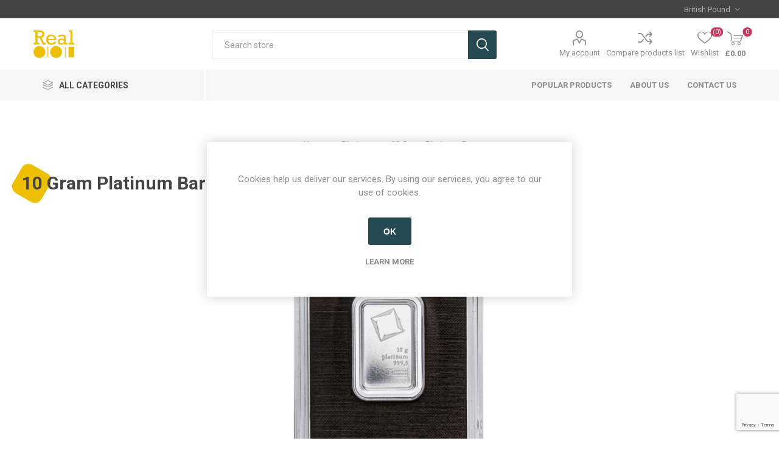

--- FILE ---
content_type: text/html; charset=utf-8
request_url: https://real001.com/10-g-platinum-bar
body_size: 15499
content:
<!DOCTYPE html>
<html lang="en"  class="html-product-details-page">
    <head>
        <title>10 Gram Platinum Bar Valcambi | Real001 Store</title>
        <meta http-equiv="Content-type" content="text/html;charset=UTF-8" />
        <meta name="description" content="The Real 1 Precious Metals Shop sells certified 10 gram Platinum Bars Valcambi all over Europe: from Italy to Finland. Valcambi Platinum Bar..." />
        <meta name="keywords" content="buy platinum bullion, platinum bullion prices" />
        <meta name="generator" content="nopCommerce" />
        <meta name="viewport" content="width=device-width, initial-scale=1, maximum-scale=1, user-scalable=0"/>
        <link rel="preload" as="font" href="/Themes/Emporium/Content/icons/emporium-icons.woff" crossorigin>
        <link href="https://fonts.googleapis.com/css?family=Roboto:300,400,700&amp;subset=cyrillic-ext,greek-ext&display=swap" rel="stylesheet">
        <meta property="og:type" content="product" />
<meta property="og:title" content="10 Gram Platinum Bar" />
<meta property="og:description" content="The Real 1 Precious Metals Shop sells certified 10 gram Platinum Bars Valcambi all over Europe: from Italy to Finland. Valcambi Platinum Bar..." />
<meta property="og:image" content="https://real001.com/images/thumbs/0000478_10-gram-platinum-bar_510.png" />
<meta property="og:image:url" content="https://real001.com/images/thumbs/0000478_10-gram-platinum-bar_510.png" />
<meta property="og:url" content="https://real001.com/10-g-platinum-bar" />
<meta property="og:site_name" content="Real001 Store" />
<meta property="twitter:card" content="summary" />
<meta property="twitter:site" content="Real001 Store" />
<meta property="twitter:title" content="10 Gram Platinum Bar" />
<meta property="twitter:description" content="The Real 1 Precious Metals Shop sells certified 10 gram Platinum Bars Valcambi all over Europe: from Italy to Finland. Valcambi Platinum Bar..." />
<meta property="twitter:image" content="https://real001.com/images/thumbs/0000478_10-gram-platinum-bar_510.png" />
<meta property="twitter:url" content="https://real001.com/10-g-platinum-bar" />

        


<meta name = "google-site-verification" content = "IKU_ymyKBpnGU7tZgw-IFUgUKCv57CdiJB8ltrwS-Ns" />
    	

<style>

    .product-details-page .full-description {
        display: none;
    }
    .product-details-page .ui-tabs .full-description {
        display: block;
    }
    .product-details-page .tabhead-full-description {
        display: none;
    }
    

    .product-details-page .product-specs-box {
        display: none;
    }
    .product-details-page .ui-tabs .product-specs-box {
        display: block;
    }
    .product-details-page .ui-tabs .product-specs-box .title {
        display: none;
    }
    

    .product-details-page .product-no-reviews,
    .product-details-page .product-review-links {
        display: none;
    }
    </style>
<link rel="manifest" href="/manifest_000001.json" /><!-- Google tag (gtag.js) -->
<script async src="https://www.googletagmanager.com/gtag/js?id=G-MP8X9TLGR7"></script>
<script>
  window.dataLayer = window.dataLayer || [];
  function gtag(){dataLayer.push(arguments);}
  gtag('js', new Date());

  gtag('config', 'G-MP8X9TLGR7');
</script>

	



	<link href="/Themes/Emporium/Content/css/styles.css" rel="stylesheet" type="text/css" />
<link href="/Themes/Emporium/Content/css/tables.css" rel="stylesheet" type="text/css" />
<link href="/Themes/Emporium/Content/css/mobile.css" rel="stylesheet" type="text/css" />
<link href="/Themes/Emporium/Content/css/480.css" rel="stylesheet" type="text/css" />
<link href="/Themes/Emporium/Content/css/768.css" rel="stylesheet" type="text/css" />
<link href="/Themes/Emporium/Content/css/1024.css" rel="stylesheet" type="text/css" />
<link href="/Themes/Emporium/Content/css/1280.css" rel="stylesheet" type="text/css" />
<link href="/Themes/Emporium/Content/css/1600.css" rel="stylesheet" type="text/css" />
<link href="/Plugins/SevenSpikes.Core/Styles/slick-slider-1.6.0.css" rel="stylesheet" type="text/css" />
<link href="/Plugins/SevenSpikes.Core/Styles/perfect-scrollbar.min.css" rel="stylesheet" type="text/css" />
<link href="/Plugins/SevenSpikes.Nop.Plugins.CloudZoom/Themes/Emporium/Content/cloud-zoom/CloudZoom.css" rel="stylesheet" type="text/css" />
<link href="/lib/magnific-popup/magnific-popup.css" rel="stylesheet" type="text/css" />
<link href="/Plugins/SevenSpikes.Nop.Plugins.NopQuickTabs/Themes/Emporium/Content/QuickTabs.css" rel="stylesheet" type="text/css" />
<link href="/Plugins/SevenSpikes.Nop.Plugins.SmartProductCollections/Themes/Emporium/Content/SmartProductCollections.css" rel="stylesheet" type="text/css" />
<link href="/Plugins/SevenSpikes.Nop.Plugins.ProductRibbons/Styles/Ribbons.common.css" rel="stylesheet" type="text/css" />
<link href="/Plugins/SevenSpikes.Nop.Plugins.ProductRibbons/Themes/Emporium/Content/Ribbons.css" rel="stylesheet" type="text/css" />
<link href="/Plugins/SevenSpikes.Nop.Plugins.AjaxCart/Themes/Emporium/Content/ajaxCart.css" rel="stylesheet" type="text/css" />
<link href="/Plugins/SevenSpikes.Nop.Plugins.QuickView/Themes/Emporium/Content/QuickView.css" rel="stylesheet" type="text/css" />
<link href="/lib/fineuploader/fine-uploader.min.css" rel="stylesheet" type="text/css" />
<link href="/Themes/Emporium/Content/css/theme.custom-1.css?v=309" rel="stylesheet" type="text/css" />

	
        <link rel="canonical" href="https://real001.com/10-g-platinum-bar" />

        
        
        <link rel="icon" href="https://www.real001.com/images/thumbs/0000133_favicon_100.png" type="image/png" sizes="32x32">
</head>
    	
    	<!--Powered by nopCommerce - https://www.nopCommerce.com-->
    </head>
	<body class="product-details-page-body">
        



<div class="ajax-loading-block-window" style="display: none">
</div>
<div id="dialog-notifications-success" title="Notification" style="display:none;">
</div>
<div id="dialog-notifications-error" title="Error" style="display:none;">
</div>
<div id="dialog-notifications-warning" title="Warning" style="display:none;">
</div>
<div id="bar-notification" class="bar-notification-container" data-close="Close">
</div>



<!--[if lte IE 8]>
    <div style="clear:both;height:59px;text-align:center;position:relative;">
        <a href="http://www.microsoft.com/windows/internet-explorer/default.aspx" target="_blank">
            <img src="/Themes/Emporium/Content/img/ie_warning.jpg" height="42" width="820" alt="You are using an outdated browser. For a faster, safer browsing experience, upgrade for free today." />
        </a>
    </div>
<![endif]-->


<div class="master-wrapper-page">
    
    <div class="responsive-nav-wrapper-parent">
        <div class="responsive-nav-wrapper">
            <div class="menu-title">
                <span>Menu</span>
            </div>
            <div class="search-wrap">
                <span>Search</span>
            </div>
            <div class="mobile-logo">
                



<a href="/" class="logo">


<img alt="Real001 Store" title="Real001 Store" src="https://real001.com/images/thumbs/0000244_favicon.png" /></a>
            </div>
            <div class="shopping-cart-link">               
            </div>
            <div class="personal-button" id="header-links-opener">
                <span>Personal menu</span>
            </div>
        </div>
    </div>
    

<script src="https://ajax.googleapis.com/ajax/libs/jquery/1/jquery.min.js"></script>
<script src="/Themes/Emporium/Content/scripts/jquery.cycle2.js"></script>
<script src="/Themes/Emporium/Views/Shared/real001_js.js?11"></script>




<div class="header">
    
    <div class="header-upper">
        <div class="header-selectors-wrapper">
            
            

    <div class="currency-selector desktop">
            <select id="customerCurrency" name="customerCurrency" onchange="setLocation(this.value);" aria-label="Currency selector"><option selected="selected" value="https://real001.com/changecurrency/3?returnUrl=%2F10-g-platinum-bar">British Pound</option>
<option value="https://real001.com/changecurrency/1?returnUrl=%2F10-g-platinum-bar">US Dollar</option>
<option value="https://real001.com/changecurrency/12?returnUrl=%2F10-g-platinum-bar">Swiss Franc</option>
<option value="https://real001.com/changecurrency/6?returnUrl=%2F10-g-platinum-bar">Euro</option>
</select>
    </div>
    <div class="currency-selector mobile mobile-selector">
            <div class="current-currency-selector selector-title">British Pound</div>
            <div class="currency-selector-options mobile-collapse">

                    <div class="selector-options-item">
                        <input type="radio" name="currency-selector" id="currency-0" value="https://real001.com/changecurrency/3?returnurl=%2F10-g-platinum-bar" onclick="setLocation(this.value);"  checked="checked" />
                        <label for="currency-0">British Pound</label>
                    </div>
                    <div class="selector-options-item">
                        <input type="radio" name="currency-selector" id="currency-1" value="https://real001.com/changecurrency/1?returnurl=%2F10-g-platinum-bar" onclick="setLocation(this.value);"  />
                        <label for="currency-1">US Dollar</label>
                    </div>
                    <div class="selector-options-item">
                        <input type="radio" name="currency-selector" id="currency-2" value="https://real001.com/changecurrency/12?returnurl=%2F10-g-platinum-bar" onclick="setLocation(this.value);"  />
                        <label for="currency-2">Swiss Franc</label>
                    </div>
                    <div class="selector-options-item">
                        <input type="radio" name="currency-selector" id="currency-3" value="https://real001.com/changecurrency/6?returnurl=%2F10-g-platinum-bar" onclick="setLocation(this.value);"  />
                        <label for="currency-3">Euro</label>
                    </div>

            </div>
    </div>

            
            
        </div>
    </div>
    <div class="header-lower">
        <div class="header-logo">
            



<a href="/" class="logo">


<img alt="Real001 Store" title="Real001 Store" src="https://real001.com/images/thumbs/0000244_favicon.png" /></a>
        </div>
        <div class="search-box store-search-box">
            <div class="close-side-menu">
                <span class="close-side-menu-text">Search store</span>
                <span class="close-side-menu-btn">Close</span>
            </div>
            <form method="get" id="small-search-box-form" action="/search">
        <input type="text" class="search-box-text" id="small-searchterms" autocomplete="off" name="q" placeholder="Search store" aria-label="Search store" />
        <input type="submit" class="button-1 search-box-button" value="Search"/>
            
            
</form>
        </div>

        <div class="header-links-wrapper">
            

<div class="header-links">
    <ul>
        
            <li>
                <a href="/customer/info" class="ico-account opener"  data-loginUrl="/login">My account</a>
                <div class="profile-menu-box login-form-in-header">
                    <div class="close-side-menu">
                        <span class="close-side-menu-text">My account</span>
                        <span class="close-side-menu-btn">Close</span>
                    </div>
                    <div class="header-form-holder">
                        <a href="/register?returnUrl=%2F10-g-platinum-bar" class="ico-register">Register</a>
                        <a href="/login?returnUrl=%2F10-g-platinum-bar" class="ico-login">Log in</a>
                    </div>
                </div>
            </li>
            <li><a href="/compareproducts" class="ico-compare">Compare products list</a></li>

            <li>
                <a href="/wishlist" class="ico-wishlist">
                    <span class="wishlist-label">Wishlist</span>
                    <span class="wishlist-qty">(0)</span>
                </a>
            </li>

        
    </ul>
        <div class="mobile-flyout-wrapper">
            <div class="close-side-menu">
                <span class="close-side-menu-text">Shopping cart</span>
                <span class="close-side-menu-btn">Close</span>
            </div>
            



<div id="flyout-cart" class="flyout-cart" data-removeItemFromCartUrl="/EmporiumTheme/RemoveItemFromCart" data-flyoutCartUrl="/EmporiumTheme/FlyoutShoppingCart">
    <div id="topcartlink">
        <a href="/cart" class="ico-cart">
            <span class="cart-qty">0</span>
            <span class="cart-label">
&#xA3;0.00            </span>
        </a>
    </div>
    <div class="mini-shopping-cart">
        <div class="flyout-cart-scroll-area">
                <p>You have no items in your shopping cart.</p>
        </div>
    </div>
</div>
        </div>
        
</div>

        </div>
    </div>
    <div class="header-menu-parent">
        <div class="header-menu categories-in-side-panel">
		        <div class="category-navigation-list-wrapper">
			        <span class="category-navigation-title">All Categories</span>
		            <ul class="category-navigation-list sticky-flyout"></ul>
		        </div>
		    <div class="close-menu">
		    	<span class="close-menu-text">Menu</span>
		        <span class="close-menu-btn">Close</span>
		    </div>



<input type="hidden" value="false" id="isRtlEnabled" />

<ul class="top-menu">
    
    <li class="all-categories">
        <span>All Categories</span>
        <div class="plus-button"></div>
        <div class="sublist-wrap">
            <ul class="sublist">
                <li class="back-button">
                    <span>Back</span>
                </li>

<li  class="root-category-items" >
            <a href="/gold">Gold</a>
</li>
<li  class="root-category-items" >
            <a href="/silver-2">Silver</a>
</li>
<li  class="root-category-items" >
            <a href="/palladium-2">Palladium</a>
</li>
<li  class="root-category-items" >
            <a href="/coins">Bullion Coins</a>
</li>
<li  class="root-category-items" >
            <a href="/platinum-2">Platinum</a>
</li>
<li  class="root-category-items" >
            <a href="/swiss-watch">Swiss Watch</a>
</li>            </ul>
        </div>
    </li>
        <li><a href="/newproducts">Popular Products</a></li>
        <li><a href="/about-us">About us</a></li>
   
        <li><a href="/contactus">Contact us</a></li>
    
</ul>

		    <div class="mobile-menu-items"></div>
        </div>
    </div>
    
</div>
    
    <div class="overlayOffCanvas"></div>
    <div class="master-wrapper-content">
        


<div id="product-ribbon-info" data-productid="55"
     data-productboxselector=".product-item, .item-holder"
     data-productboxpicturecontainerselector=".picture, .item-picture"
     data-productpagepicturesparentcontainerselector=".product-essential"
     data-productpagebugpicturecontainerselector=".picture"
     data-retrieveproductribbonsurl="/RetrieveProductRibbons">
</div>



<div class="ajaxCartInfo" data-getAjaxCartButtonUrl="/NopAjaxCart/GetAjaxCartButtonsAjax"
     data-productPageAddToCartButtonSelector=".add-to-cart-button"
     data-productBoxAddToCartButtonSelector=".product-box-add-to-cart-button"
     data-productBoxProductItemElementSelector=".product-item"
     data-useNopNotification="False"
     data-nopNotificationResource="The product has been added to your &lt;a href=&quot;/cart&quot;&gt;shopping cart&lt;/a&gt;"
     data-enableOnProductPage="True"
     data-enableOnCatalogPages="True"
     data-miniShoppingCartQuatityFormattingResource="({0})"
     data-miniWishlistQuatityFormattingResource="({0})"
     data-addToWishlistButtonSelector=".add-to-wishlist-button">
</div>

<input id="addProductVariantToCartUrl" name="addProductVariantToCartUrl" type="hidden" value="/AddProductFromProductDetailsPageToCartAjax" />
<input id="addProductToCartUrl" name="addProductToCartUrl" type="hidden" value="/AddProductToCartAjax" />
<input id="miniShoppingCartUrl" name="miniShoppingCartUrl" type="hidden" value="/MiniShoppingCart" />
<input id="flyoutShoppingCartUrl" name="flyoutShoppingCartUrl" type="hidden" value="/NopAjaxCartFlyoutShoppingCart" />
<input id="checkProductAttributesUrl" name="checkProductAttributesUrl" type="hidden" value="/CheckIfProductOrItsAssociatedProductsHasAttributes" />
<input id="getMiniProductDetailsViewUrl" name="getMiniProductDetailsViewUrl" type="hidden" value="/GetMiniProductDetailsView" />
<input id="flyoutShoppingCartPanelSelector" name="flyoutShoppingCartPanelSelector" type="hidden" value="#flyout-cart" />
<input id="shoppingCartMenuLinkSelector" name="shoppingCartMenuLinkSelector" type="hidden" value=".cart-qty" />
<input id="wishlistMenuLinkSelector" name="wishlistMenuLinkSelector" type="hidden" value="span.wishlist-qty" />





<div class="quickViewData" data-productselector=".product-item"
     data-productselectorchild=".btn-wrapper"
     data-retrievequickviewurl="/quickviewdata"
     data-quickviewbuttontext="Quick View"
     data-quickviewbuttontitle="Quick View"
     data-isquickviewpopupdraggable="True"
     data-enablequickviewpopupoverlay="True"
     data-accordionpanelsheightstyle="content"
     data-getquickviewbuttonroute="/getquickviewbutton">
</div>
        <div class="master-column-wrapper">
            <div class="center-1">
        <input type="hidden" class="spc-slick-slider-settings" data-showitemsincarousel="true"
         data-slickcategorysettings="{ &quot;respondTo&quot;: &quot;slider&quot;, &quot;infinite&quot;: true, &quot;rows&quot;: 2, &quot;slidesToShow&quot;: 2, &quot;arrows&quot;: true, &quot;dots&quot;: true, &quot;easing&quot;: &quot;swing&quot;, &quot;draggable&quot;: false }"
         data-slickproductsettings="{ &quot;respondTo&quot;: &quot;slider&quot;, &quot;infinite&quot;: true, &quot;rows&quot;: 1, &quot;slidesToShow&quot;: 6, &quot;arrows&quot;: true, &quot;dots&quot;: false, &quot;easing&quot;: &quot;swing&quot;, &quot;draggable&quot;: false }"
         data-categoryresponsivebreakpoints="[{&quot;breakpoint&quot;:1600,&quot;settings&quot;: {&quot;slidesToShow&quot;:3}},{&quot;breakpoint&quot;:1024,&quot;settings&quot;:{&quot;slidesToShow&quot;:2}},{&quot;breakpoint&quot;:600,&quot;settings&quot;:{&quot;slidesToShow&quot;:1}}]"
         data-productresponsivebreakpoints="[{&quot;breakpoint&quot;:1500,&quot;settings&quot;:{&quot;slidesToShow&quot;:5}},{&quot;breakpoint&quot;:1250,&quot;settings&quot;:{&quot;slidesToShow&quot;:4}},{&quot;breakpoint&quot;:980,&quot;settings&quot;:{&quot;slidesToShow&quot;:3}},{&quot;breakpoint&quot;:460,&quot;settings&quot;:{&quot;slidesToShow&quot;:2, &quot;arrows&quot;: false, &quot;dots&quot;: true}}]" />




    



<div class="page product-details-page">
    <div class="page-body">
        
        <form method="post" id="product-details-form" action="/10-g-platinum-bar">

<!--Microdata-->
<div  itemscope itemtype="http://schema.org/Product">
    <meta itemprop="name" content="10 Gram Platinum Bar"/>
    <meta itemprop="sku" content="30"/>
    <meta itemprop="gtin"/>
    <meta itemprop="mpn"/>
    <meta itemprop="description" content="Brand: Valcambi; Net Weight (grams): 10; Pure platinum content (grams): 10; Fineness: 999.5; Dimensions (mm): 31.5 x 18.5 x 0.9; In Stock: &#x2705;"/>
    <meta itemprop="image" content="https://real001.com/images/thumbs/0000478_10-gram-platinum-bar_510.png"/>
    <div itemprop="offers" itemscope itemtype="http://schema.org/Offer">
        <meta itemprop="url" content="https://real001.com/10-g-platinum-bar"/>
        <meta itemprop="price" content="0.00"/>
        <meta itemprop="priceCurrency"/>
        <meta itemprop="priceValidUntil"/>
                <meta itemprop="availability" content="http://schema.org/OutOfStock"/>
    </div>
    <div itemprop="review" itemscope itemtype="http://schema.org/Review">
        <meta itemprop="author" content="ALL"/>
        <meta itemprop="url" content="/productreviews/55"/>
    </div>
</div>
            <div data-productid="55">
                <div class="product-essential">
                    <div class="mobile-name-holder"></div>
                    <div class="mobile-prev-next-holder"></div>
					



    <input type="hidden" class="cloudZoomAdjustPictureOnProductAttributeValueChange"
           data-productid="55"
           data-isintegratedbywidget="true" />
        <input type="hidden" class="cloudZoomEnableClickToZoom" />
    <div class="gallery sevenspikes-cloudzoom-gallery">
        
        <div class="picture-wrapper">
            <div class="picture" id="sevenspikes-cloud-zoom" data-zoomwindowelementid=""
                 data-selectoroftheparentelementofthecloudzoomwindow=""
                 data-defaultimagecontainerselector=".product-essential .gallery"
                 data-zoom-window-width="400"
                 data-zoom-window-height="400">
                <a href="https://real001.com/images/thumbs/0000478_10-gram-platinum-bar.png" data-full-image-url="https://real001.com/images/thumbs/0000478_10-gram-platinum-bar.png" class="picture-link" id="zoom1">
                    <img src="https://real001.com/images/thumbs/0000478_10-gram-platinum-bar_510.png" alt="Picture of 10 Gram Platinum Bar" class="cloudzoom" id="cloudZoomImage"
                         itemprop="image" data-cloudzoom="appendSelector: &#x27;.picture-wrapper&#x27;, zoomPosition: &#x27;inside&#x27;, zoomOffsetX: 0, captionPosition: &#x27;bottom&#x27;, tintOpacity: 0, zoomWidth: 400, zoomHeight: 400, easing: 3, touchStartDelay: true, zoomFlyOut: false, disableZoom: &#x27;auto&#x27;"
                          />
                </a>
            </div>
        </div>
            <div class="picture-thumbs ">
                        <a class="cloudzoom-gallery thumb-item" data-full-image-url="https://real001.com/images/thumbs/0000478_10-gram-platinum-bar.png" data-cloudzoom="appendSelector: &#x27;.picture-wrapper&#x27;, zoomPosition: &#x27;inside&#x27;, zoomOffsetX: 0, captionPosition: &#x27;bottom&#x27;, tintOpacity: 0, zoomWidth: 400, zoomHeight: 400, useZoom: &#x27;.cloudzoom&#x27;, image: &#x27;https://real001.com/images/thumbs/0000478_10-gram-platinum-bar_510.png&#x27;, zoomImage: &#x27;https://real001.com/images/thumbs/0000478_10-gram-platinum-bar.png&#x27;, easing: 3, touchStartDelay: true, zoomFlyOut: false, disableZoom: &#x27;auto&#x27;"
                           >
                            <img class="cloud-zoom-gallery-img" src="https://real001.com/images/thumbs/0000478_10-gram-platinum-bar_105.png" alt="Picture of 10 Gram Platinum Bar" />
                        </a>
                        <a class="cloudzoom-gallery thumb-item" data-full-image-url="https://real001.com/images/thumbs/0000479_10-gram-platinum-bar.png" data-cloudzoom="appendSelector: &#x27;.picture-wrapper&#x27;, zoomPosition: &#x27;inside&#x27;, zoomOffsetX: 0, captionPosition: &#x27;bottom&#x27;, tintOpacity: 0, zoomWidth: 400, zoomHeight: 400, useZoom: &#x27;.cloudzoom&#x27;, image: &#x27;https://real001.com/images/thumbs/0000479_10-gram-platinum-bar_510.png&#x27;, zoomImage: &#x27;https://real001.com/images/thumbs/0000479_10-gram-platinum-bar.png&#x27;, easing: 3, touchStartDelay: true, zoomFlyOut: false, disableZoom: &#x27;auto&#x27;"
                           >
                            <img class="cloud-zoom-gallery-img" src="https://real001.com/images/thumbs/0000479_10-gram-platinum-bar_105.png" alt="Picture of 10 Gram Platinum Bar" />
                        </a>
            </div>
        
    </div>
                    <div class="overview">
                        <div class="prev-next-holder">
                            
                        </div>
                        <!--product breadcrumb-->
                            <div class="breadcrumb">
            <ul itemscope itemtype="http://schema.org/BreadcrumbList">
                
                <li>
                    <span>
                        <a href="/">
                            <span>Home</span>
                        </a>
                    </span>
                    <span class="delimiter">/</span>
                </li>
                    <li itemprop="itemListElement" itemscope itemtype="http://schema.org/ListItem">
                        <a href="/platinum-2" itemprop="item">
                            <span itemprop="name">Platinum</span>
                        </a>
                        <span class="delimiter">/</span>
                        <meta itemprop="position" content="1" />
                    </li>
                
                <li itemprop="itemListElement" itemscope itemtype="http://schema.org/ListItem">
                    <strong class="current-item" itemprop="name">10 Gram Platinum Bar</strong>
                    <span itemprop="item" itemscope itemtype="http://schema.org/Thing" 
                          id="/10-g-platinum-bar">
                    </span>
                    <meta itemprop="position" content="2" />
                    
                </li>
            </ul>
    </div>

                        
                        <div class="product-name">
                            <h1>
                                10 Gram Platinum Bar
                            </h1>
                            <!--manufacturers-->
                            
                        </div>

                        <div class="reviews-and-compare">
                            <!--product reviews-->
                                <div class="product-reviews-overview">
        <div class="product-review-box">
            <div class="rating">
                <div style="width: 0%">
                </div>
            </div>
        </div>

            <div class="product-no-reviews">
                <a href="/productreviews/55">Be the first to review this product</a>
            </div>
    </div>

                            <!--compare button-->
                                <div class="compare-products">
        <button type="button" value="Add to compare list" class="button-2 add-to-compare-list-button" onclick="AjaxCart.addproducttocomparelist('/compareproducts/add/55');return false;">Add to compare list</button>
    </div>

                        </div>
                        <!--short description-->
                    <div class="short-description">
                        Brand: Valcambi; Net Weight (grams): 10; Pure platinum content (grams): 10; Fineness: 999.5; Dimensions (mm): 31.5 x 18.5 x 0.9; In Stock: ✅
                    </div>
                        <!--SKU, MAN, GTIN, vendor-->
                        <div class="additional-details">
        <div class="sku" >
            <span class="label">SKU:</span>
            <span class="value" id="sku-55">30</span>
        </div>
</div>
                        <div class="attributes-wrapper">
                            <!--attributes-->
                            <!--gift card-->
                            <!--rental info-->

                            
                        </div>




<div class="product-social-buttons">
    <label class="product-social-label">Share:</label>
    <ul class="product-social-sharing">
        <li>
            <!-- Twitter -->
            <a class="twitter" title="Share on Twitter" href="javascript:openShareWindow('https://twitter.com/share?url=https://real001.com/10-g-platinum-bar')">Share on Twitter</a>
        </li>
        <li>
            <!-- Facebook -->
            <a class="facebook" title="Share on Facebook" href="javascript:openShareWindow('https://www.facebook.com/sharer.php?u=https://real001.com/10-g-platinum-bar')">Share on Facebook</a>
        </li>
        <li>
            <a class="pinterest" title="Share on Pinterest" href="javascript:void((function(){var e=document.createElement('script');e.setAttribute('type','text/javascript');e.setAttribute('charset','UTF-8');e.setAttribute('src','https://assets.pinterest.com/js/pinmarklet.js?r='+Math.random()*99999999);document.body.appendChild(e)})());">Share on Pinterest</a>
        </li>
        <li>
            <!-- Email a friend -->
                <div class="email-a-friend">
        <input type="button" value="Email a friend" class="button-2 email-a-friend-button" onclick="setLocation('/productemailafriend/55')" />
    </div>

        </li>
    </ul>

    <script>
        function openShareWindow(url) {
            var winWidth = 520;
            var winHeight = 400;
            var winTop = (screen.height / 2) - (winHeight / 2);
            var winLeft = (screen.width / 2) - (winWidth / 2);

            window.open(url, 'sharer', 'top=' + winTop + ',left=' + winLeft + ',toolbar=0,status=0,width=' + winWidth + ',height=' + winHeight);
        }
    </script>
</div>
                        

                        <div class="product-prices-box">
                            <div>
                                <!--availability-->
                                    <div class="availability">
            <div class="stock">
                <span class="label">Availability:</span>
                <span class="value" id="stock-availability-value-55">Out of stock</span>
            </div>
        
    </div>

                                
                                <!--price & add to cart-->
    <div class="prices">
            <div class="product-price call-for-price">
                <span>Call for pricing</span>
            </div>
    </div>
    <div class="add-to-cart">
            <div class="add-to-cart-panel">
                <label class="qty-label" for="addtocart_55_EnteredQuantity">Qty:</label>
                    <div class="add-to-cart-qty-wrapper">
                        <input id="product_enteredQuantity_55" class="qty-input" type="text" aria-label="Enter a quantity" data-val="true" data-val-required="The Qty field is required." name="addtocart_55.EnteredQuantity" value="1" />
                        <span class="plus">&#x69;</span>
                        <span class="minus">&#x68;</span>
                    </div>
                    
                    <input type="button" id="add-to-cart-button-55" class="button-1 add-to-cart-button" value="Add to cart" data-productid="55" onclick="AjaxCart.addproducttocart_details('/addproducttocart/details/55/1', '#product-details-form');return false;"/>
            </div>
        
    </div>
                                <!--sample download-->
                                
                                <!--add to wishlist-->
    <div class="add-to-wishlist">
        <button type="button" id="add-to-wishlist-button-55" class="button-2 add-to-wishlist-button" value="Add to wishlist" data-productid="55" onclick="AjaxCart.addproducttocart_details('/addproducttocart/details/55/2', '#product-details-form');return false;"><span>Add to wishlist</span></button>
    </div>
                                
                                <!--delivery-->
                                
    <div class="product-estimate-shipping">
        <a href="#estimate-shipping-popup-55"
           id="open-estimate-shipping-popup-55"
           class="open-estimate-shipping-popup"
           data-effect="estimate-shipping-popup-zoom-in">
        </a>
        <div id="estimate-shipping-popup-55" class="estimate-shipping-popup mfp-with-anim mfp-hide">
            
<div class="ship-to-title">
    <strong>Ship to</strong>
</div>

<div class="estimate-shipping-row shipping-address">
    <div class="estimate-shipping-row-item address-item">
        <div class="estimate-shipping-row">
            <select class="estimate-shipping-address-control" data-trigger="country-select" data-url="/country/getstatesbycountryid" data-stateprovince="#StateProvinceId" data-loading="#estimate-shipping-loading-progress" placeholder="Country" id="CountryId" name="CountryId"><option value="0">Select country</option>
<option value="16">Austria</option>
<option value="35">Bulgaria</option>
<option value="55">Croatia</option>
<option value="59">Denmark</option>
<option value="69">Estonia</option>
<option value="75">Finland</option>
<option value="76">France</option>
<option value="83">Germany</option>
<option value="86">Greece</option>
<option value="99">Hungary</option>
<option value="107">Italy</option>
<option value="119">Latvia</option>
<option value="125">Lithuania</option>
<option value="126">Luxembourg</option>
<option value="153">Netherlands</option>
<option value="173">Poland</option>
<option value="174">Portugal</option>
<option value="178">Romania</option>
<option value="193">Slovakia (Slovak Republic)</option>
<option value="194">Slovenia</option>
<option value="200">Spain</option>
<option value="207">Sweden</option>
<option value="208">Switzerland</option>
</select>
            <span class="required">*</span>
        </div>
    </div>
    <div class="estimate-shipping-row-item address-item">
        <select class="estimate-shipping-address-control" placeholder="State / province" id="StateProvinceId" name="StateProvinceId"><option value="0">Other</option>
</select>
    </div>
    <div class="estimate-shipping-row-item address-item">
        <div class="estimate-shipping-row">
            <input class="estimate-shipping-address-control" placeholder="Zip / postal code" type="text" id="ZipPostalCode" name="ZipPostalCode" value="" />
            <span class="required">*</span>
        </div>
    </div>
</div>

<div class="choose-shipping-title">
    <strong>Shipping Method</strong>
</div>

<div class="shipping-options">
    <div class="shipping-options-header">
        <div class="estimate-shipping-row">
            <div class="estimate-shipping-row-item-radio">
            </div>
            <div class="estimate-shipping-row-item shipping-item shipping-header-item">
                Name
            </div>
            <div class="estimate-shipping-row-item shipping-item shipping-header-item">
                Estimated Delivery
            </div>
            <div class="estimate-shipping-row-item shipping-item shipping-header-item">
                Price
            </div>
        </div>
    </div>
    <div class="shipping-options-body">
        <div class="no-shipping-options">No shipping options</div>
    </div>
</div>

<div class="apply-shipping-button-container">
    <input type="button" value="Apply" class="button-2 apply-shipping-button" />
    <div class="message-failure"></div>
</div>
        </div>
    </div>
    

                                
                            </div>
                        </div>
                    </div>
                    
                </div>


                


    

    <div id="quickTabs" class="productTabs "
         data-ajaxEnabled="false"
         data-productReviewsAddNewUrl="/ProductTab/ProductReviewsTabAddNew/55"
         data-productContactUsUrl="/ProductTab/ProductContactUsTabAddNew/55"
         data-couldNotLoadTabErrorMessage="Couldn&#x27;t load this tab.">
        
<div class="productTabs-header">
    <ul>
            <li>
                <a href="#quickTab-description">Overview</a>
            </li>
            <li>
                <a href="#quickTab-specifications">Specifications</a>
            </li>
            <li>
                <a href="#quickTab-reviews">Reviews</a>
            </li>
            <li>
                <a href="#quickTab-contact_us">Contact Us</a>
            </li>
    </ul>
</div>
<div class="productTabs-body">
        <div id="quickTab-description">
            <div class="full-description">
    <p style="text-align: justify;">What can be more precious and add a serious panache to your already existing assets? The answer is of course <strong>10 gram Platinum bars</strong>. Such bars would be uniquely ideal for investors who are looking to keep their assets in smaller tangible assets. Of course 10 grams of platinum hold quite a heavy punch in terms of monetary worth and value. So imagine transferring your assets in this form, that would an easy and quick job.</p>
<p style="text-align: justify;"><strong>10 gram of .9995 fine Platinum</strong> also means that the buyer will also be able to store their assets much easier exactly for the same reason. Because of the high value of Platinum, you can store a high amount of money, depending on your method of payment in the form of this platinum bar which has been produced by <strong>Valcambi</strong>.</p>
<p style="text-align: justify;">Valcambi is a precious metals refining company offering you the highest quality of Platinum in its purest form specifically fit for storage for the means of investment, for as long as desired, which is of course <strong>Platinum bullion</strong>.</p>
<p style="text-align: justify;">Brandish the elegant quality of <strong>Valcambi Suisse</strong> with your new <strong>10 gram platinum bar</strong> now.</p>
</div>
        </div>
        <div id="quickTab-specifications">
            
    <div class="product-specs-box">
        <div class="title">
            <strong>Products specifications</strong>
        </div>
        <div class="table-wrapper">
            <table class="data-table">
                <colgroup>
                    <col width="25%" />
                    <col />
                </colgroup>
                <tbody>
                        <tr  class="odd">
                            <td class="spec-name">
                                Weight (grams)
                            </td>
                            <td class="spec-value">
10 grams                            </td>
                        </tr>
                        <tr  class="even">
                            <td class="spec-name">
                                Product type
                            </td>
                            <td class="spec-value">
Platinum Bar                            </td>
                        </tr>
                        <tr  class="odd">
                            <td class="spec-name">
                                Brand
                            </td>
                            <td class="spec-value">
Valcambi                            </td>
                        </tr>
                </tbody>
            </table>
        </div>
    </div>

        </div>
        <div id="quickTab-reviews">
            <div id="updateTargetId" class="product-reviews-page">
        <div class="write-review" id="review-form">
            <div class="product-review-links">
                0
                review(s)
            </div>
                <span itemprop="ratingValue" style="display: none;">0.0</span>
                <span itemprop="reviewCount" style="display: none;">0</span>
            <div class="product-review-box">
                <div class="rating">
                    <div style="width: 0%">
                    </div>
                </div>
            </div>
            <div class="title">
                <strong class="write-review-title"><span>Write your own review</span></strong>
                <strong class="close-review-form"><span>Close</span></strong>
            </div>
            <div class="write-review-collapse">
                <div class="message-error validation-summary-errors"><ul><li>Only registered users can write reviews</li>
</ul></div>
                <div class="form-fields">
                    <div class="inputs">
                        <label for="AddProductReview_Title">Review title:</label>
                        <input class="review-title" type="text" id="AddProductReview_Title" name="AddProductReview.Title" value="" disabled="disabled" />
                        <span class="required">*</span>
                        <span class="field-validation-valid" data-valmsg-for="AddProductReview.Title" data-valmsg-replace="true"></span>
                    </div>
                    <div class="inputs">
                        <label for="AddProductReview_ReviewText">Review text:</label>
                        <textarea class="review-text" id="AddProductReview_ReviewText" name="AddProductReview.ReviewText" disabled="disabled">
</textarea>
                        <span class="required">*</span>
                        <span class="field-validation-valid" data-valmsg-for="AddProductReview.ReviewText" data-valmsg-replace="true"></span>
                    </div>
                    <div class="review-rating">
                        <label for="AddProductReview_Rating">Rating:</label>
                        <ul>
                            <li class="label first">Bad</li>
                            <li class="rating-options">
                                <input value="1" value="1" type="radio" type="radio" id="addproductrating_1" aria-label="Bad" data-val="true" data-val-required="The Rating field is required." name="AddProductReview.Rating" />
                                <label for="addproductrating_1">1</label>
                                <input value="2" value="2" type="radio" type="radio" id="addproductrating_2" aria-label="Not good" name="AddProductReview.Rating" />
                                <label for="addproductrating_2">2</label>
                                <input value="3" value="3" type="radio" type="radio" id="addproductrating_3" aria-label="Not bad but also not excellent" name="AddProductReview.Rating" />
                                <label for="addproductrating_3">3</label>
                                <input value="4" value="4" type="radio" type="radio" id="addproductrating_4" aria-label="Good" name="AddProductReview.Rating" />
                                <label for="addproductrating_4">4</label>
                                <input value="5" value="5" type="radio" type="radio" id="addproductrating_5" aria-label="Excellent" checked="checked" name="AddProductReview.Rating" />
                                <label for="addproductrating_5">5</label>
                            </li>
                            <li class="label last">Excellent</li>
                        </ul>
                    </div>
                    
                        <div><input id="g-recaptcha-response_captcha_412747827" name="g-recaptcha-response" type="hidden"></input><script>
                var onloadCallbackcaptcha_412747827 = function() {
                    var form = $('input[id="g-recaptcha-response_captcha_412747827"]').closest('form');
                    var btn = $(form.find(':submit')[0]);

                    var loaded = false;
                    var isBusy = false;
                    btn.on('click', function (e) {
                        if (!isBusy) {
                            isBusy = true;
                            grecaptcha.execute('6LdXHLAaAAAAAMaN8xj0hC8-Jlna7GN8SOr7EHi-', { 'action': 'ProductDetails' }).then(function(token) {
                                $('#g-recaptcha-response_captcha_412747827', form).val(token);
                                loaded = true;
                                btn.click();
                            });
                        }
                        return loaded;
                    });
                }
            </script><script async="" defer="" src="https://www.google.com/recaptcha/api.js?onload=onloadCallbackcaptcha_412747827&amp;render=6LdXHLAaAAAAAMaN8xj0hC8-Jlna7GN8SOr7EHi-&amp;hl=en"></script></div>
                    
                </div>
                <div class="buttons">
                        <input type="button" id="add-review" disabled="disabled" name="add-review" class="button-1 write-product-review-button" value="Submit review" />
                </div>
            </div>
        </div>
</div>



        </div>
        <div id="quickTab-contact_us">
            


<div id="contact-us-tab" class="write-review">  
    <div class="form-fields">
        <div class="inputs">            
            <label for="FullName">Your name</label>
            <input placeholder="Enter your name." class="contact_tab_fullname review-title" type="text" data-val="true" data-val-required="Enter your name" id="FullName" name="FullName" value="" />
            <span class="required">*</span>
            <span class="field-validation-valid" data-valmsg-for="FullName" data-valmsg-replace="true"></span>
        </div>
        <div class="inputs">
            <label for="Email">Your email</label>
            <input placeholder="Enter your email address." class="contact_tab_email review-title" type="email" data-val="true" data-val-email="Wrong email" data-val-required="Enter email" id="Email" name="Email" value="" />
            <span class="required">*</span>
            <span class="field-validation-valid" data-valmsg-for="Email" data-valmsg-replace="true"></span>
        </div>
            <div class="inputs">               
                <label for="Subject">Subject:</label>
                <input placeholder="Enter subject." class="contact_tab_subject subject" type="text" data-val="true" data-val-required="Please enter subject" id="Subject" name="Subject" value="" />
                <span class="required">*</span>
                <span class="field-validation-valid" data-valmsg-for="Subject" data-valmsg-replace="true"></span>
            </div>
        <div class="inputs">            
            <label for="Enquiry">Enquiry</label>
            <textarea placeholder="Enter your enquiry." class="contact_tab_enquiry review-text" data-val="true" data-val-required="Enter enquiry" id="Enquiry" name="Enquiry">
</textarea>
            <span class="required">*</span>
            <span class="field-validation-valid" data-valmsg-for="Enquiry" data-valmsg-replace="true"></span>
        </div>
    </div>
    <div class="buttons">
        <input type="button" id="send-contact-us-form" name="send-email" class="button-1 contact-us-button" value="Submit" />
    </div>
</div>
        </div>
</div>
    </div>


                    <div class="product-tags-box">
        <div class="title">
            <strong>Product tags</strong>
        </div>
        <div class="product-tags-list">
            <ul>
                    <li class="tag">
                        <a href="/in-stock" class="producttag">
                            in stock</a> <span>(32)</span></li>
                    <li class="separator">,</li>
                    <li class="tag">
                        <a href="/platinum-bars" class="producttag">
                            platinum bars</a> <span>(3)</span></li>
                    <li class="separator">,</li>
                    <li class="tag">
                        <a href="/valcambi-platinum-bars" class="producttag">
                            valcambi platinum bars</a> <span>(3)</span></li>
            </ul>
        </div>
    </div>

                        <!-- related products grid -->
    <div class="related-products-grid product-grid">
        <div class="title">
            <strong>Related products</strong>
        </div>
        <div class="item-grid">
                <div class="item-box">



<div class="product-item" data-productid="56">
    <div class="picture">
        <a href="/1-g-palladium-bar" title="1 g Palladium Bar">


    <img src="[data-uri]"
         data-lazyloadsrc="https://real001.com/images/thumbs/0000485_1-gram-palladium-bar_360.png" alt="Picture of 1 Gram Palladium Bar" title="1 g Palladium Bar" class="picture-img"/>
        </a>
        <div class="btn-wrapper">
                <button type="button" title="Add to compare list" class="button-2 add-to-compare-list-button" onclick="AjaxCart.addproducttocomparelist('/compareproducts/add/56');return false;">Add to compare list</button>
                <button type="button" title="Add to wishlist" class="button-2 add-to-wishlist-button" onclick="AjaxCart.addproducttocart_catalog('/addproducttocart/catalog/56/2/1');return false;">Add to wishlist</button>
        </div>
    </div>
    <div class="details">
        <h2 class="product-title">
            <a href="/1-g-palladium-bar">1 Gram Palladium Bar</a>
        </h2>
            <div class="product-rating-box" title="0 review(s)">
                <div class="rating">
                    <div style="width: 0%">
                    </div>
                </div>
            </div>
        <div class="description">
            Brand: Argor-Heraeus; Net Weight (grams): 1; Fine palladium content (grams): 1; Fineness: 999.5; Dimensions (mm): 10.0 x 10.0 x 1.0; In Stock: ✅
        </div>
        <div class="add-info">
            
            <div class="prices">
                <span class="price actual-price">Call for pricing</span>
            </div>
            
            <div class="buttons">
                    <input type="button" value="Add to cart" class="button-2 product-box-add-to-cart-button" onclick="AjaxCart.addproducttocart_catalog('/addproducttocart/catalog/56/1/1');return false;" />
            </div>
            
        </div>
    </div>
</div>
</div>
                <div class="item-box">



<div class="product-item" data-productid="42">
    <div class="picture">
        <a href="/1-oz-palladium-bar" title="1 oz Palladium bar">


    <img src="[data-uri]"
         data-lazyloadsrc="https://real001.com/images/thumbs/0000393_1-ounce-palladium-bar_360.png" alt="Picture of 1 Ounce Palladium Bar" title="1 oz Palladium bar" class="picture-img"/>
        </a>
        <div class="btn-wrapper">
                <button type="button" title="Add to compare list" class="button-2 add-to-compare-list-button" onclick="AjaxCart.addproducttocomparelist('/compareproducts/add/42');return false;">Add to compare list</button>
                <button type="button" title="Add to wishlist" class="button-2 add-to-wishlist-button" onclick="AjaxCart.addproducttocart_catalog('/addproducttocart/catalog/42/2/1');return false;">Add to wishlist</button>
        </div>
    </div>
    <div class="details">
        <h2 class="product-title">
            <a href="/1-oz-palladium-bar">1 Ounce Palladium Bar</a>
        </h2>
            <div class="product-rating-box" title="0 review(s)">
                <div class="rating">
                    <div style="width: 0%">
                    </div>
                </div>
            </div>
        <div class="description">
            Brand: Argor-Heraeus; Net Weight (OZ): 1; Fine palladium content (OZ): 1; Fineness: 999.5; Dimensions (mm): 49.7 x 28.5 x 2.0; In Stock: ✅
        </div>
        <div class="add-info">
            
            <div class="prices">
                <span class="price actual-price">&#xA3;2,990.00</span>
            </div>
            
            <div class="buttons">
                    <input type="button" value="Add to cart" class="button-2 product-box-add-to-cart-button" onclick="AjaxCart.addproducttocart_catalog('/addproducttocart/catalog/42/1/1');return false;" />
            </div>
            
        </div>
    </div>
</div>
</div>
                <div class="item-box">



<div class="product-item" data-productid="21">
    <div class="picture">
        <a href="/10-g-minted-gold-bar" title="10 g Gold Bar">


    <img src="[data-uri]"
         data-lazyloadsrc="https://real001.com/images/thumbs/0000339_10-gram-gold-bar_360.png" alt="Picture of 10 Gram Gold Bar" title="10 g Gold Bar" class="picture-img"/>
        </a>
        <div class="btn-wrapper">
                <button type="button" title="Add to compare list" class="button-2 add-to-compare-list-button" onclick="AjaxCart.addproducttocomparelist('/compareproducts/add/21');return false;">Add to compare list</button>
                <button type="button" title="Add to wishlist" class="button-2 add-to-wishlist-button" onclick="AjaxCart.addproducttocart_catalog('/addproducttocart/catalog/21/2/1');return false;">Add to wishlist</button>
        </div>
    </div>
    <div class="details">
        <h2 class="product-title">
            <a href="/10-g-minted-gold-bar">10 Gram Gold Bar</a>
        </h2>
            <div class="product-rating-box" title="0 review(s)">
                <div class="rating">
                    <div style="width: 0%">
                    </div>
                </div>
            </div>
        <div class="description">
            Brand Gold Bar: Argor-Heraeus
        </div>
        <div class="add-info">
            
            <div class="prices">
                <span class="price actual-price">&#xA3;1,516.20</span>
            </div>
            
            <div class="buttons">
                    <input type="button" value="Add to cart" class="button-2 product-box-add-to-cart-button" onclick="AjaxCart.addproducttocart_catalog('/addproducttocart/catalog/21/1/1');return false;" />
            </div>
            
        </div>
    </div>
</div>
</div>
                <div class="item-box">



<div class="product-item" data-productid="28">
    <div class="picture">
        <a href="/counos-watch-lady-diamond" title="Swiss Watch">


    <img src="[data-uri]"
         data-lazyloadsrc="https://real001.com/images/thumbs/0000314_counos-watch-lady-diamond_360.jpeg" alt="Picture of Counos Watch Lady Diamond" title="Swiss Watch" class="picture-img"/>
        </a>
        <div class="btn-wrapper">
                <button type="button" title="Add to compare list" class="button-2 add-to-compare-list-button" onclick="AjaxCart.addproducttocomparelist('/compareproducts/add/28');return false;">Add to compare list</button>
                <button type="button" title="Add to wishlist" class="button-2 add-to-wishlist-button" onclick="AjaxCart.addproducttocart_catalog('/addproducttocart/catalog/28/2/1');return false;">Add to wishlist</button>
        </div>
    </div>
    <div class="details">
        <h2 class="product-title">
            <a href="/counos-watch-lady-diamond">Counos Watch Lady Diamond</a>
        </h2>
            <div class="product-rating-box" title="0 review(s)">
                <div class="rating">
                    <div style="width: 0%">
                    </div>
                </div>
            </div>
        <div class="description">
            Sophisticated Swiss Made automatic watch for women
        </div>
        <div class="add-info">
            
            <div class="prices">
                <span class="price actual-price">&#xA3;3,745.00</span>
            </div>
            
            <div class="buttons">
                    <input type="button" value="Add to cart" class="button-2 product-box-add-to-cart-button" onclick="AjaxCart.addproducttocart_catalog('/addproducttocart/catalog/28/1/1');return false;" />
            </div>
            
        </div>
    </div>
</div>
</div>
                <div class="item-box">



<div class="product-item" data-productid="49">
    <div class="picture">
        <a href="/queen-elizabeth-2-australia-platinum-coin" title="1 oz Australian Platinum Kangaroo Coin">


    <img src="[data-uri]"
         data-lazyloadsrc="https://real001.com/images/thumbs/0000437_queen-elizabeth-2-australia-platinum-coin_360.png" alt="Picture of Queen Elizabeth 2 Australia Platinum Coin" title="1 oz Australian Platinum Kangaroo Coin" class="picture-img"/>
        </a>
        <div class="btn-wrapper">
                <button type="button" title="Add to compare list" class="button-2 add-to-compare-list-button" onclick="AjaxCart.addproducttocomparelist('/compareproducts/add/49');return false;">Add to compare list</button>
                <button type="button" title="Add to wishlist" class="button-2 add-to-wishlist-button" onclick="AjaxCart.addproducttocart_catalog('/addproducttocart/catalog/49/2/1');return false;">Add to wishlist</button>
        </div>
    </div>
    <div class="details">
        <h2 class="product-title">
            <a href="/queen-elizabeth-2-australia-platinum-coin">Queen Elizabeth 2 Australia Platinum Coin</a>
        </h2>
            <div class="product-rating-box" title="0 review(s)">
                <div class="rating">
                    <div style="width: 0%">
                    </div>
                </div>
            </div>
        <div class="description">
            Brand: Queen Elizabeth 2; Coin denomination: 100 AUD; Net Weight (OZ): 1; Fine platinum content (OZ): 1; Fineness: 999.5; In Stock: ✅
        </div>
        <div class="add-info">
            
            <div class="prices">
                <span class="price actual-price">Call for pricing</span>
            </div>
            
            <div class="buttons">
            </div>
            
        </div>
    </div>
</div>
</div>
        </div>
    </div>
                        <!-- also purchsed products grid -->
                <div class="carousel-wrapper">
                </div>
            </div>
        <input name="__RequestVerificationToken" type="hidden" value="CfDJ8CH9M4ISr81Fm2o1QRYn2FBBetuxp1xhUWjnJPhttFIjAP0SgndB_TBACOcuge_7r3rN0Qw5qNTyZvPJc-RH-MYkvZ_5vY835qff8C9Gchd_g03XUgM9lm1w54MrQb8iXjKCYO16y4cFZLBp-c_qmqc" /></form>
        
    </div>
</div>

    
</div>

        </div>
        
    </div>
    


<link href="/Themes/Emporium/Views/webfont/flaticon.css" rel="stylesheet">
<div class="footer">
    
    <div class="footer-upper">
        





    </div>
    <div class="footer-middle">
        <div class="footer-block">
            <div class="title">
                <strong>Information</strong>
            </div>
            <ul class="list">
                    <li><a href="/sitemap">Sitemap</a></li>
                    <li><a href="/newproducts">Popular Products</a></li>
                    <li><a href="/privacy-policy">Privacy Policy</a></li>
                    <li><a href="/cookie-policy">Cookie policy</a></li>
                    <li><a href="/shipping-returns">Shipping &amp; returns</a></li>
                    <li><a href="/conditions-of-use">Conditions of Use</a></li>
                    <li><a href="/about-us">About us</a></li>
            </ul>
        </div>
        <div class="footer-block">
            <div class="title">
                <strong>My account</strong>
            </div>
            <ul class="list">
                    <li><a href="/customer/info">My account</a></li>
                <li><a href="/order/history">Orders</a></li>
                    <li><a href="/customer/addresses">Addresses</a></li>
                    <li><a href="/recentlyviewedproducts">Recently viewed products</a></li>
                    <li><a href="/compareproducts">Compare products list</a></li>
                    <li><a href="/cart">Shopping cart</a></li>
                    <li><a href="/wishlist">Wishlist</a></li>
            </ul>
        </div>
        <div class="footer-block">
            <div class="title">
                <strong>Customer service</strong>
            </div>
            <ul class="list">
                    <li><a href="/vendor/apply">Apply for vendor account</a></li>
            </ul>

            <ul class="contact-info">

                        <li class="address"><a><b>
                         REAL A LAND LTD. <br/></b>
                        <span class="addressdet">124 CITY ROAD </span><br><span  class="addressdet"> LONDON</span><br>
                        <span  class="addressdet"> UNITED KINGDOM </span><br><span  class="addressdet"> EC1V 2NX </span></a></li>
                  
                        <li class="email"><a>info [at] real001.com</a></li>
                        <li class="phone"><a>+4402030971986</a></li>
                    </ul>

        </div>
        <div class="socials-and-payments">
            <div class="social-icons">
                <div class="title">
                    <strong>Follow us</strong>
                </div>
                



<ul class="social-sharing">
        <li><a target="_blank" class="facebook" href="https://www.facebook.com/profile.php?id=100083006424463" aria-label="Facebook"></a></li>
        <li><a target="_blank" class="youtube" href="https://www.youtube.com/channel/UCdYR6f9hPsc8z7PKXZzBAUA" aria-label="YouTube"></a></li>
        <li><a class="rss" href="/news/rss/1" aria-label="RSS"></a></li>
</ul>
            </div>

            <div style="margin-top:10px;">
                <div class="pay-options">
                                                <h3 class="title">Payment options</h3>
                </div>
            <div style="display: none;visibility: hidden;"   <a href="https://koopal.com/buy/ccxx/" target="_blank" class="box-shadow">
                <img src="/images/uploaded/footer/counos_accepted.png" alt="" width="164" height="56" /><br>
                </a>
            </div>
            </div>

                <div class="coindiv" style="display: none;visibility: hidden;">
                    <ul class="coins">

                    <li><img src="/images/uploaded/footer_icons/bitcoin.png" /></li>
                    <li><img src="/images/uploaded/footer_icons/Dash.png" /></li>
                    <li><img src="/images/uploaded/footer_icons/ETH.png" /></li>
                    <li><img src="/images/uploaded/footer_icons/ltc.png" /></li>
                    <li><img src="/images/uploaded/footer_icons/USDT.png" /></li>

                    </ul>
                </div>

                <div class="pay-options"  style="margin-top:0;">
                                <img src="/Themes/Emporium/Content/img/pay_icon1.png" alt="" />
                                <img src="/Themes/Emporium/Content/img/pay_icon2.png" alt="" />
                                <img src="/Themes/Emporium/Content/img/pay_icon3.png" alt="" />
                                <img src="/Themes/Emporium/Content/img/pay_icon6.png" alt="" />
                            </div>

<div style="margin-top:10px;display: none;visibility: hidden;">


                <a href="https://dex.koopal.com/" target="_blank">
                <img src="https://real001.com/images/uploaded/footer/dex_koopal.png" alt="" width="164" height="46" /><br>
                </a>


                <a href="https://escrow.counos.com/" target="_blank">
                <img src="/images/uploaded/footer/counos-escrow.png" alt="" width="164" height="46" /><br>
                </a>

                <a href="https://walletgenerator.counos.io/" target="_blank">
                <img src="/images/uploaded/footer/paperwallet.png" alt="" width="164" height="46" /><br>
                </a>

                <a href="https://koopal.com/buy/ccxx/" target="_blank">
                <img src="/images/uploaded/footer/directbuy.png" alt="" width="164" height="46" /><br>
                </a>


                <a href="https://app.counos.io/wallet/" target="_blank">
                <img src="/images/uploaded/footer/webwallet.png" alt="" width="164" height="46" /><br>
                </a>
            </div>
        </div>
    </div>
    <div class="footer-lower">
            <div class="footer-powered-by">


            </div>
        <div class="footer-disclaimer">
            Copyright &copy; 2026 Real001 Store. All rights reserved.
        </div>

        
    </div>
    
<script>
    var vapidPublicKey = 'BIT3jFYU9nCXES6sYHJx38dhS5Ez3GKwjOq7PKtFJKF2lIz6q4eMxQPzlTdGVH61k3cN1uncdkTH9DdMOubPRo4';
    var checkPushManagerSubscription = true;
</script>

</div>
</div>

<div id="eu-cookie-bar-notification" class="eu-cookie-bar-notification">
    <div class="content">
        <div class="text">Cookies help us deliver our services. By using our services, you agree to our use of cookies.</div>
        <div class="buttons-more">
            <button type="button" class="ok-button button-1" id="eu-cookie-ok">OK</button>
            <a class="learn-more">Learn more</a>
        </div>
    </div>
</div>


    	
    	<script src="/lib/jquery/jquery-3.4.1.min.js"></script>
<script src="/lib/jquery-validate/jquery.validate-v1.19.1/jquery.validate.min.js"></script>
<script src="/lib/jquery-validate/jquery.validate.unobtrusive-v3.2.11/jquery.validate.unobtrusive.min.js"></script>
<script src="/lib/jquery-ui/jquery-ui-1.12.1.custom/jquery-ui.min.js"></script>
<script src="/lib/jquery-migrate/jquery-migrate-3.1.0.min.js"></script>
<script src="/Plugins/SevenSpikes.Core/Scripts/iOS-12-array-reverse-fix.min.js"></script>
<script src="/js/public.common.js"></script>
<script src="/js/public.ajaxcart.js"></script>
<script src="/js/public.countryselect.js"></script>
<script src="/lib/kendo/2020.1.406/js/kendo.core.min.js"></script>
<script src="/lib/kendo/2020.1.406/js/kendo.userevents.min.js"></script>
<script src="/lib/kendo/2020.1.406/js/kendo.draganddrop.min.js"></script>
<script src="/lib/kendo/2020.1.406/js/kendo.popup.min.js"></script>
<script src="/lib/kendo/2020.1.406/js/kendo.window.min.js"></script>
<script src="/Plugins/SevenSpikes.Core/Scripts/cloudzoom.core.min.js"></script>
<script src="/Plugins/SevenSpikes.Nop.Plugins.CloudZoom/Scripts/CloudZoom.min.js"></script>
<script src="/lib/magnific-popup/jquery.magnific-popup.min.js"></script>
<script src="/js/public.estimateshipping.popup.js"></script>
<script src="/Plugins/SevenSpikes.Nop.Plugins.NopQuickTabs/Scripts/ProductTabs.min.js"></script>
<script src="/Plugins/SevenSpikes.Nop.Plugins.SmartProductCollections/Scripts/Products.min.js"></script>
<script src="/Plugins/SevenSpikes.Core/Scripts/slick-slider-1.6.0.min.js"></script>
<script src="/Plugins/SevenSpikes.Core/Scripts/jquery.json-2.4.min.js"></script>
<script src="/Plugins/SevenSpikes.Core/Scripts/sevenspikes.core.min.js"></script>
<script src="/Plugins/SevenSpikes.Nop.Plugins.ProductRibbons/Scripts/ProductRibbons.min.js"></script>
<script src="/Plugins/SevenSpikes.Nop.Plugins.AjaxCart/Scripts/AjaxCart.min.js"></script>
<script src="/lib/fineuploader/jquery.fine-uploader.min.js"></script>
<script src="/Plugins/SevenSpikes.Nop.Plugins.QuickView/Scripts/QuickView.min.js"></script>
<script src="/Plugins/SevenSpikes.Core/Scripts/footable.min.js"></script>
<script src="/Plugins/SevenSpikes.Core/Scripts/perfect-scrollbar.min.js"></script>
<script src="/Plugins/SevenSpikes.Core/Scripts/sevenspikes.theme.min.js"></script>
<script src="/Themes/Emporium/Content/scripts/emporium.js"></script>

    	<script>
                        //when a customer clicks 'Enter' button we submit the "add to cart" button (if visible)
                        $(document).ready(function() {
                            $("#addtocart_55_EnteredQuantity").on("keydown", function(event) {
                                if (event.keyCode == 13) {
                                    $("#add-to-cart-button-55").trigger("click");
                                    return false;
                                }
                            });

                            $("#product_enteredQuantity_55").on("input propertychange paste", function () {
                                var data = {
                                    productId: 55,
                                    quantity: $('#product_enteredQuantity_55').val()
                                };
                                $(document).trigger({ type: "product_quantity_changed", changedData: data });
                            });
                        });
                    </script>
<script>

        $(document).ready(function () {
            var popUp = {};
            var reloadPopUp = false;
            var initialized = false;

            var settings = {
                opener: '#open-estimate-shipping-popup-55',
                form: '#product-details-form',
                contentEl: '#estimate-shipping-popup-55',
                countryEl: '#CountryId',
                stateProvinceEl: '#StateProvinceId',
                zipPostalCodeEl: '#ZipPostalCode',
                localizedData: {
                    noShippingOptionsMessage: 'No shipping options',
                    countryErrorMessage: 'Country is required',
                    zipPostalCodeErrorMessage: 'Zip / postal code is required',
                },
                urlFactory: function (address) {
                    var params = $.param({
                        CountryId: address.countryId,
                        StateProvinceId: address.stateProvinceId,
                        ZipPostalCode: address.zipPostalCode
                    });

                    return `/product/estimateshipping?ProductId=55&${params}`;
                },
                handlers: {
                    openPopUp: function () {
                        if (reloadPopUp) {
                            var address = popUp.getShippingAddress();
                            if (popUp.validateAddress(address)) {
                                popUp.getShippingOptions(address);
                            } else {
                                popUp.clearShippingOptions();
                            }

                            reloadPopUp = false;
                        }
                    },
                    load: function () {
                        if (!$.magnificPopup.instance.isOpen) {
                            var shippingTitle = $('<div/>').addClass('shipping-title')
                                .append($('<span/>').addClass('shipping-price-title').text('Shipping:'))
                                .append($('<span/>').addClass('shipping-loading'));
                            $('#open-estimate-shipping-popup-55').html(shippingTitle);
                        }
                    },
                    success: function (address, response) {
                        // initialize on load only once
                        var option = popUp.getActiveShippingOption();
                        popUp.selectShippingOption(option);

                        initialized = true;
                        popUp.settings.handlers.success = undefined;
                    },
                    error: function () {
                        popUp.selectShippingOption();
                    },
                    selectedOption: function (option) {
                        if (option && option.provider && option.price && popUp.validateAddress(option.address)) {
                            var shippingContent = $('#open-estimate-shipping-popup-55');

                            var shippingTitle = $('<div/>').addClass('shipping-title')
                                .append($('<span/>').addClass('shipping-price-title').text('Shipping:'))
                                .append($('<span/>').addClass('shipping-price').text(option.price));
                            shippingContent.html(shippingTitle);

                            var estimatedDelivery = $('<div/>').addClass('estimated-delivery')
                                .append($('<div/>').addClass('shipping-address')
                                    .append($('<span/>').text(`to ${option.address.countryName}, ${(option.address.stateProvinceName ? option.address.stateProvinceName + ',' : '')} ${option.address.zipPostalCode} via ${option.provider}`))
                                    .append($('<i/>').addClass('arrow-down')));

                            if (option.deliveryDate && option.deliveryDate !== '-')
                                estimatedDelivery.append($('<div/>').addClass('shipping-date').text(`Estimated Delivery on ${option.deliveryDate}`));

                            shippingContent.append(estimatedDelivery);
                        } else {
                            $('#open-estimate-shipping-popup-55')
                                .html($('<span/>').text('Please select the address you want to ship from'))
                                .append($('<i/>').addClass('arrow-down'));
                        }
                    }
                }
            };
            popUp = createEstimateShippingPopUp(settings);
            popUp.init();

            var initialLoad = function () {
                var address = popUp.getShippingAddress();
                if (popUp.validateAddress(address))
                    popUp.getShippingOptions(address);
                else
                    popUp.selectShippingOption();
            };
            initialLoad();

            var attributeChangedHandler = function (e) {
                var productId = e.changedData.productId;
                if (productId === 55) {
                    if (popUp.params.selectedShippingOption) {
                        var address = popUp.params.selectedShippingOption.address;
                        var enteredAddress = popUp.getShippingAddress();

                        if (!popUp.addressesAreEqual(address, enteredAddress))
                            reloadPopUp = true;

                        popUp.getShippingOptions(address);
                    } else {
                        if (!initialized)
                            initialLoad();
                        else
                            reloadPopUp = true;
                    }
                }
            };
            // Prevent double init on load. If product has attributes then trigger is fires when page is loaded and attributes are loaded.
            setTimeout(function () {
                $(document).on('product_attributes_changed', attributeChangedHandler);
            }, 500);
            $(document).on('product_quantity_changed', attributeChangedHandler);
        });

    </script>
<script>
                $("#small-search-box-form").on("submit", function(event) {
                    if ($("#small-searchterms").val() == "") {
                        alert('Please enter some search keyword');
                        $("#small-searchterms").focus();
                        event.preventDefault();
                    }
                });
            </script>
<script>
                $(document).ready(function() {
                    var showLinkToResultSearch;
                    var searchText;
                    $('#small-searchterms').autocomplete({
                            delay: 500,
                            minLength: 3,
                            source: '/catalog/searchtermautocomplete',
                            appendTo: '.search-box',
                            select: function(event, ui) {
                                $("#small-searchterms").val(ui.item.label);
                                setLocation(ui.item.producturl);
                                return false;
                        },
                        //append link to the end of list
                        open: function(event, ui) {
                            //display link to search page
                            if (showLinkToResultSearch) {
                                searchText = document.getElementById("small-searchterms").value;
                                $(".ui-autocomplete").append("<li class=\"ui-menu-item\" role=\"presentation\"><a href=\"/search?q=" + searchText + "\">View all results...</a></li>");
                            }
                        }
                    })
                    .data("ui-autocomplete")._renderItem = function(ul, item) {
                        var t = item.label;
                        showLinkToResultSearch = item.showlinktoresultsearch;
                        //html encode
                        t = htmlEncode(t);
                        return $("<li></li>")
                            .data("item.autocomplete", item)
                            .append("<a><span>" + t + "</span></a>")
                            .appendTo(ul);
                    };
                });
            </script>
<script>
            $(document).ready(function () {
                $('.header').on('mouseenter', '#topcartlink', function () {
                    $('#flyout-cart').addClass('active');
                });
                $('.header').on('mouseleave', '#topcartlink', function () {
                    $('#flyout-cart').removeClass('active');
                });
                $('.header').on('mouseenter', '#flyout-cart', function () {
                    $('#flyout-cart').addClass('active');
                });
                $('.header').on('mouseleave', '#flyout-cart', function () {
                    $('#flyout-cart').removeClass('active');
                });
            });
        </script>
<script type="text/javascript">
        var localized_data = {
            AjaxCartFailure: "Failed to add the product. Please refresh the page and try one more time."
        };
        AjaxCart.init(false, '.cart-qty', '.header-links .wishlist-qty', '#flyout-cart', localized_data);
    </script>
<script src="/Plugins/NopStation.ProgressiveWebApp/Contents/js/notification.js"></script>
<script>
    $(document).ready(function () {
        $('#eu-cookie-bar-notification').show();

        $('#eu-cookie-ok').on('click', function () {
            $.ajax({
                cache: false,
                type: "POST",
                url: "/eucookielawaccept",
                dataType: "json",
                success: function (data, textStatus, jqXHR) {
                    $('#eu-cookie-bar-notification').hide();
                },
                error: function (jqXHR, textStatus, errorThrown) {
                    alert('Cannot store value');
                }
            });
        });
    });
</script>

    	<div class="scroll-back-button" id="goToTop"></div>
    <script defer src="https://static.cloudflareinsights.com/beacon.min.js/vcd15cbe7772f49c399c6a5babf22c1241717689176015" integrity="sha512-ZpsOmlRQV6y907TI0dKBHq9Md29nnaEIPlkf84rnaERnq6zvWvPUqr2ft8M1aS28oN72PdrCzSjY4U6VaAw1EQ==" data-cf-beacon='{"version":"2024.11.0","token":"ffedc538e3354de69b1b6d2c1d38b0b6","r":1,"server_timing":{"name":{"cfCacheStatus":true,"cfEdge":true,"cfExtPri":true,"cfL4":true,"cfOrigin":true,"cfSpeedBrain":true},"location_startswith":null}}' crossorigin="anonymous"></script>
</body>
</html>

--- FILE ---
content_type: text/html; charset=utf-8
request_url: https://real001.com/NopAjaxCart/GetAjaxCartButtonsAjax
body_size: -3
content:



        <div class="ajax-cart-button-wrapper" data-productid="55" data-isproductpage="true">
                <input type="button" id="add-to-cart-button-55" value="Add to cart" class="button-1 add-to-cart-button nopAjaxCartProductVariantAddToCartButton" data-productid="55" />
                      

        </div>
        <div class="ajax-cart-button-wrapper" data-productid="56" data-isproductpage="false">
                        <div class="add-to-cart-qty-wrapper">
                            <input data-quantityproductid="56" type="text" class="productQuantityTextBox" value="1" />
                            <span class="plus">i</span>
                            <span class="minus">h</span>
                        </div>
                <input type="button" value="Add to cart" class="button-2 product-box-add-to-cart-button nopAjaxCartProductListAddToCartButton" data-productid="56" />
                      

        </div>
        <div class="ajax-cart-button-wrapper" data-productid="42" data-isproductpage="false">
                        <div class="add-to-cart-qty-wrapper">
                            <input data-quantityproductid="42" type="text" class="productQuantityTextBox" value="1" />
                            <span class="plus">i</span>
                            <span class="minus">h</span>
                        </div>
                <input type="button" value="Add to cart" class="button-2 product-box-add-to-cart-button nopAjaxCartProductListAddToCartButton" data-productid="42" />
                      

        </div>
        <div class="ajax-cart-button-wrapper" data-productid="21" data-isproductpage="false">
                        <div class="add-to-cart-qty-wrapper">
                            <input data-quantityproductid="21" type="text" class="productQuantityTextBox" value="1" />
                            <span class="plus">i</span>
                            <span class="minus">h</span>
                        </div>
                <input type="button" value="Add to cart" class="button-2 product-box-add-to-cart-button nopAjaxCartProductListAddToCartButton" data-productid="21" />
                      

        </div>
        <div class="ajax-cart-button-wrapper" data-productid="28" data-isproductpage="false">
                        <div class="add-to-cart-qty-wrapper">
                            <input data-quantityproductid="28" type="text" class="productQuantityTextBox" value="1" />
                            <span class="plus">i</span>
                            <span class="minus">h</span>
                        </div>
                <input type="button" value="Add to cart" class="button-2 product-box-add-to-cart-button nopAjaxCartProductListAddToCartButton" data-productid="28" />
                      

        </div>


--- FILE ---
content_type: text/html; charset=utf-8
request_url: https://real001.com/login?isHeaderPanel=true&_=1769201998111
body_size: 1423
content:
<div class="page login-page"><div class=page-title><h1>Welcome, Please Sign In!</h1></div><div class=page-body><div class=customer-blocks><div class="new-wrapper register-block"><div class=title><strong>New Customer</strong></div><div class=text><div style=text-align:left>By creating an account on our website, you will be able to shop faster, be up to date on an orders status, and keep track of the orders you have previously made. Real 1 will help you get access to the latest products in the world of gold, silver, palladium, and even Swiss watches. So, stay ahead of the competition, get closer to the world of luxury, and take a step toward sustainable investment, by creating an account on Real 1.</div></div><div class=buttons><input type=button class="button-1 register-button" onclick="location.href=&#34;https://real001.com/register&#34;" value=Register></div></div><div class="returning-wrapper fieldset"><form method=post autocomplete=off action=/login><div class=title><strong>Returning Customer</strong></div><div class=form-fields><div class=inputs><label for=Email>Email:</label> <input class=email autofocus type=email data-val=true data-val-email="Wrong email" data-val-required="Please enter your email" id=Email name=Email> <span class=inputs-icons>&#x41;</span> <span class=field-validation-valid data-valmsg-for=Email data-valmsg-replace=true></span></div><div class=inputs><label for=Password>Password:</label> <input class=password type=password id=Password name=Password> <span class=inputs-icons>&#x78;</span> <span class=field-validation-valid data-valmsg-for=Password data-valmsg-replace=true></span></div><div class="inputs reversed"><span class=forgot-password> <a href=/passwordrecovery>Forgot password?</a> </span> <input type=checkbox data-val=true data-val-required="The Remember me? field is required." id=RememberMe name=RememberMe value=true> <label for=RememberMe>Remember me?</label></div><div><input id=g-recaptcha-response_captcha_121772366 name=g-recaptcha-response type=hidden><script>var onloadCallbackcaptcha_121772366=function(){var n=$('input[id="g-recaptcha-response_captcha_121772366"]').closest("form"),t=$(n.find(":submit")[0]),i=!1,r=!1;t.on("click",function(){return r||(r=!0,grecaptcha.execute("6LdXHLAaAAAAAMaN8xj0hC8-Jlna7GN8SOr7EHi-",{action:"Login"}).then(function(r){$("#g-recaptcha-response_captcha_121772366",n).val(r);i=!0;t.click()})),i})}</script><script async defer src="https://www.google.com/recaptcha/api.js?onload=onloadCallbackcaptcha_121772366&amp;render=6LdXHLAaAAAAAMaN8xj0hC8-Jlna7GN8SOr7EHi-&amp;hl=en"></script></div></div><div class=buttons><input class="button-1 login-button" type=submit value="Log in"></div><div class=in-header-register><input type=button class="button-1 register-button" onclick="location.href=&#34;https://real001.com/register&#34;" value=Register></div><input name=__RequestVerificationToken type=hidden value=CfDJ8CH9M4ISr81Fm2o1QRYn2FCWYjt0xvtoF-4XD8O4bC9YrttxygIoY1-9tm2Hcq4YYzUPmJ2F5pY-qiHTFdUqoXEI6idohe6EyJ6joKHtFi2OYwp-S-ci83MkKaDjiBgbu6BkOGOr63nx2ESFGyt7_28><input name=RememberMe type=hidden value=false></form><div class=external-authentication></div></div></div><div class=topic-block><div class=topic-block-title><h2>About login / registration</h2></div><div class=topic-block-body><p style=text-align:left>If you are a returning customer, please enter your email and password above in order to enter your Real 1 account. If you have forgotten your password, please choose <em>Forgot password?</em> to start the simple process of password recovery.<p style=text-align:left>If you are a new customer visiting Real 1, consider creating an account. With a Real 1 account, you will have direct access to the finest and world class luxury items, including precious metals. Along the same lines, a Real 1 account allows you to purchase these items in a safe and secure environment, guaranteeing you a desirable and grade-A purchase experience.<p style=text-align:left>Both returning and new customers should know that we value your safety and privacy above all. To find out more about the terms and conditions of using Real 1 and the information that we collect, please visit <a href=http://real001.com/cookie-policy>Cookie Policy</a> and <a href=http://real001.com/privacy-policy>Privacy Policy</a> of Real 1.</div></div></div></div>

--- FILE ---
content_type: text/html; charset=utf-8
request_url: https://www.google.com/recaptcha/api2/anchor?ar=1&k=6LdXHLAaAAAAAMaN8xj0hC8-Jlna7GN8SOr7EHi-&co=aHR0cHM6Ly9yZWFsMDAxLmNvbTo0NDM.&hl=en&v=PoyoqOPhxBO7pBk68S4YbpHZ&size=invisible&anchor-ms=20000&execute-ms=30000&cb=pzyjqc9pk8f2
body_size: 48819
content:
<!DOCTYPE HTML><html dir="ltr" lang="en"><head><meta http-equiv="Content-Type" content="text/html; charset=UTF-8">
<meta http-equiv="X-UA-Compatible" content="IE=edge">
<title>reCAPTCHA</title>
<style type="text/css">
/* cyrillic-ext */
@font-face {
  font-family: 'Roboto';
  font-style: normal;
  font-weight: 400;
  font-stretch: 100%;
  src: url(//fonts.gstatic.com/s/roboto/v48/KFO7CnqEu92Fr1ME7kSn66aGLdTylUAMa3GUBHMdazTgWw.woff2) format('woff2');
  unicode-range: U+0460-052F, U+1C80-1C8A, U+20B4, U+2DE0-2DFF, U+A640-A69F, U+FE2E-FE2F;
}
/* cyrillic */
@font-face {
  font-family: 'Roboto';
  font-style: normal;
  font-weight: 400;
  font-stretch: 100%;
  src: url(//fonts.gstatic.com/s/roboto/v48/KFO7CnqEu92Fr1ME7kSn66aGLdTylUAMa3iUBHMdazTgWw.woff2) format('woff2');
  unicode-range: U+0301, U+0400-045F, U+0490-0491, U+04B0-04B1, U+2116;
}
/* greek-ext */
@font-face {
  font-family: 'Roboto';
  font-style: normal;
  font-weight: 400;
  font-stretch: 100%;
  src: url(//fonts.gstatic.com/s/roboto/v48/KFO7CnqEu92Fr1ME7kSn66aGLdTylUAMa3CUBHMdazTgWw.woff2) format('woff2');
  unicode-range: U+1F00-1FFF;
}
/* greek */
@font-face {
  font-family: 'Roboto';
  font-style: normal;
  font-weight: 400;
  font-stretch: 100%;
  src: url(//fonts.gstatic.com/s/roboto/v48/KFO7CnqEu92Fr1ME7kSn66aGLdTylUAMa3-UBHMdazTgWw.woff2) format('woff2');
  unicode-range: U+0370-0377, U+037A-037F, U+0384-038A, U+038C, U+038E-03A1, U+03A3-03FF;
}
/* math */
@font-face {
  font-family: 'Roboto';
  font-style: normal;
  font-weight: 400;
  font-stretch: 100%;
  src: url(//fonts.gstatic.com/s/roboto/v48/KFO7CnqEu92Fr1ME7kSn66aGLdTylUAMawCUBHMdazTgWw.woff2) format('woff2');
  unicode-range: U+0302-0303, U+0305, U+0307-0308, U+0310, U+0312, U+0315, U+031A, U+0326-0327, U+032C, U+032F-0330, U+0332-0333, U+0338, U+033A, U+0346, U+034D, U+0391-03A1, U+03A3-03A9, U+03B1-03C9, U+03D1, U+03D5-03D6, U+03F0-03F1, U+03F4-03F5, U+2016-2017, U+2034-2038, U+203C, U+2040, U+2043, U+2047, U+2050, U+2057, U+205F, U+2070-2071, U+2074-208E, U+2090-209C, U+20D0-20DC, U+20E1, U+20E5-20EF, U+2100-2112, U+2114-2115, U+2117-2121, U+2123-214F, U+2190, U+2192, U+2194-21AE, U+21B0-21E5, U+21F1-21F2, U+21F4-2211, U+2213-2214, U+2216-22FF, U+2308-230B, U+2310, U+2319, U+231C-2321, U+2336-237A, U+237C, U+2395, U+239B-23B7, U+23D0, U+23DC-23E1, U+2474-2475, U+25AF, U+25B3, U+25B7, U+25BD, U+25C1, U+25CA, U+25CC, U+25FB, U+266D-266F, U+27C0-27FF, U+2900-2AFF, U+2B0E-2B11, U+2B30-2B4C, U+2BFE, U+3030, U+FF5B, U+FF5D, U+1D400-1D7FF, U+1EE00-1EEFF;
}
/* symbols */
@font-face {
  font-family: 'Roboto';
  font-style: normal;
  font-weight: 400;
  font-stretch: 100%;
  src: url(//fonts.gstatic.com/s/roboto/v48/KFO7CnqEu92Fr1ME7kSn66aGLdTylUAMaxKUBHMdazTgWw.woff2) format('woff2');
  unicode-range: U+0001-000C, U+000E-001F, U+007F-009F, U+20DD-20E0, U+20E2-20E4, U+2150-218F, U+2190, U+2192, U+2194-2199, U+21AF, U+21E6-21F0, U+21F3, U+2218-2219, U+2299, U+22C4-22C6, U+2300-243F, U+2440-244A, U+2460-24FF, U+25A0-27BF, U+2800-28FF, U+2921-2922, U+2981, U+29BF, U+29EB, U+2B00-2BFF, U+4DC0-4DFF, U+FFF9-FFFB, U+10140-1018E, U+10190-1019C, U+101A0, U+101D0-101FD, U+102E0-102FB, U+10E60-10E7E, U+1D2C0-1D2D3, U+1D2E0-1D37F, U+1F000-1F0FF, U+1F100-1F1AD, U+1F1E6-1F1FF, U+1F30D-1F30F, U+1F315, U+1F31C, U+1F31E, U+1F320-1F32C, U+1F336, U+1F378, U+1F37D, U+1F382, U+1F393-1F39F, U+1F3A7-1F3A8, U+1F3AC-1F3AF, U+1F3C2, U+1F3C4-1F3C6, U+1F3CA-1F3CE, U+1F3D4-1F3E0, U+1F3ED, U+1F3F1-1F3F3, U+1F3F5-1F3F7, U+1F408, U+1F415, U+1F41F, U+1F426, U+1F43F, U+1F441-1F442, U+1F444, U+1F446-1F449, U+1F44C-1F44E, U+1F453, U+1F46A, U+1F47D, U+1F4A3, U+1F4B0, U+1F4B3, U+1F4B9, U+1F4BB, U+1F4BF, U+1F4C8-1F4CB, U+1F4D6, U+1F4DA, U+1F4DF, U+1F4E3-1F4E6, U+1F4EA-1F4ED, U+1F4F7, U+1F4F9-1F4FB, U+1F4FD-1F4FE, U+1F503, U+1F507-1F50B, U+1F50D, U+1F512-1F513, U+1F53E-1F54A, U+1F54F-1F5FA, U+1F610, U+1F650-1F67F, U+1F687, U+1F68D, U+1F691, U+1F694, U+1F698, U+1F6AD, U+1F6B2, U+1F6B9-1F6BA, U+1F6BC, U+1F6C6-1F6CF, U+1F6D3-1F6D7, U+1F6E0-1F6EA, U+1F6F0-1F6F3, U+1F6F7-1F6FC, U+1F700-1F7FF, U+1F800-1F80B, U+1F810-1F847, U+1F850-1F859, U+1F860-1F887, U+1F890-1F8AD, U+1F8B0-1F8BB, U+1F8C0-1F8C1, U+1F900-1F90B, U+1F93B, U+1F946, U+1F984, U+1F996, U+1F9E9, U+1FA00-1FA6F, U+1FA70-1FA7C, U+1FA80-1FA89, U+1FA8F-1FAC6, U+1FACE-1FADC, U+1FADF-1FAE9, U+1FAF0-1FAF8, U+1FB00-1FBFF;
}
/* vietnamese */
@font-face {
  font-family: 'Roboto';
  font-style: normal;
  font-weight: 400;
  font-stretch: 100%;
  src: url(//fonts.gstatic.com/s/roboto/v48/KFO7CnqEu92Fr1ME7kSn66aGLdTylUAMa3OUBHMdazTgWw.woff2) format('woff2');
  unicode-range: U+0102-0103, U+0110-0111, U+0128-0129, U+0168-0169, U+01A0-01A1, U+01AF-01B0, U+0300-0301, U+0303-0304, U+0308-0309, U+0323, U+0329, U+1EA0-1EF9, U+20AB;
}
/* latin-ext */
@font-face {
  font-family: 'Roboto';
  font-style: normal;
  font-weight: 400;
  font-stretch: 100%;
  src: url(//fonts.gstatic.com/s/roboto/v48/KFO7CnqEu92Fr1ME7kSn66aGLdTylUAMa3KUBHMdazTgWw.woff2) format('woff2');
  unicode-range: U+0100-02BA, U+02BD-02C5, U+02C7-02CC, U+02CE-02D7, U+02DD-02FF, U+0304, U+0308, U+0329, U+1D00-1DBF, U+1E00-1E9F, U+1EF2-1EFF, U+2020, U+20A0-20AB, U+20AD-20C0, U+2113, U+2C60-2C7F, U+A720-A7FF;
}
/* latin */
@font-face {
  font-family: 'Roboto';
  font-style: normal;
  font-weight: 400;
  font-stretch: 100%;
  src: url(//fonts.gstatic.com/s/roboto/v48/KFO7CnqEu92Fr1ME7kSn66aGLdTylUAMa3yUBHMdazQ.woff2) format('woff2');
  unicode-range: U+0000-00FF, U+0131, U+0152-0153, U+02BB-02BC, U+02C6, U+02DA, U+02DC, U+0304, U+0308, U+0329, U+2000-206F, U+20AC, U+2122, U+2191, U+2193, U+2212, U+2215, U+FEFF, U+FFFD;
}
/* cyrillic-ext */
@font-face {
  font-family: 'Roboto';
  font-style: normal;
  font-weight: 500;
  font-stretch: 100%;
  src: url(//fonts.gstatic.com/s/roboto/v48/KFO7CnqEu92Fr1ME7kSn66aGLdTylUAMa3GUBHMdazTgWw.woff2) format('woff2');
  unicode-range: U+0460-052F, U+1C80-1C8A, U+20B4, U+2DE0-2DFF, U+A640-A69F, U+FE2E-FE2F;
}
/* cyrillic */
@font-face {
  font-family: 'Roboto';
  font-style: normal;
  font-weight: 500;
  font-stretch: 100%;
  src: url(//fonts.gstatic.com/s/roboto/v48/KFO7CnqEu92Fr1ME7kSn66aGLdTylUAMa3iUBHMdazTgWw.woff2) format('woff2');
  unicode-range: U+0301, U+0400-045F, U+0490-0491, U+04B0-04B1, U+2116;
}
/* greek-ext */
@font-face {
  font-family: 'Roboto';
  font-style: normal;
  font-weight: 500;
  font-stretch: 100%;
  src: url(//fonts.gstatic.com/s/roboto/v48/KFO7CnqEu92Fr1ME7kSn66aGLdTylUAMa3CUBHMdazTgWw.woff2) format('woff2');
  unicode-range: U+1F00-1FFF;
}
/* greek */
@font-face {
  font-family: 'Roboto';
  font-style: normal;
  font-weight: 500;
  font-stretch: 100%;
  src: url(//fonts.gstatic.com/s/roboto/v48/KFO7CnqEu92Fr1ME7kSn66aGLdTylUAMa3-UBHMdazTgWw.woff2) format('woff2');
  unicode-range: U+0370-0377, U+037A-037F, U+0384-038A, U+038C, U+038E-03A1, U+03A3-03FF;
}
/* math */
@font-face {
  font-family: 'Roboto';
  font-style: normal;
  font-weight: 500;
  font-stretch: 100%;
  src: url(//fonts.gstatic.com/s/roboto/v48/KFO7CnqEu92Fr1ME7kSn66aGLdTylUAMawCUBHMdazTgWw.woff2) format('woff2');
  unicode-range: U+0302-0303, U+0305, U+0307-0308, U+0310, U+0312, U+0315, U+031A, U+0326-0327, U+032C, U+032F-0330, U+0332-0333, U+0338, U+033A, U+0346, U+034D, U+0391-03A1, U+03A3-03A9, U+03B1-03C9, U+03D1, U+03D5-03D6, U+03F0-03F1, U+03F4-03F5, U+2016-2017, U+2034-2038, U+203C, U+2040, U+2043, U+2047, U+2050, U+2057, U+205F, U+2070-2071, U+2074-208E, U+2090-209C, U+20D0-20DC, U+20E1, U+20E5-20EF, U+2100-2112, U+2114-2115, U+2117-2121, U+2123-214F, U+2190, U+2192, U+2194-21AE, U+21B0-21E5, U+21F1-21F2, U+21F4-2211, U+2213-2214, U+2216-22FF, U+2308-230B, U+2310, U+2319, U+231C-2321, U+2336-237A, U+237C, U+2395, U+239B-23B7, U+23D0, U+23DC-23E1, U+2474-2475, U+25AF, U+25B3, U+25B7, U+25BD, U+25C1, U+25CA, U+25CC, U+25FB, U+266D-266F, U+27C0-27FF, U+2900-2AFF, U+2B0E-2B11, U+2B30-2B4C, U+2BFE, U+3030, U+FF5B, U+FF5D, U+1D400-1D7FF, U+1EE00-1EEFF;
}
/* symbols */
@font-face {
  font-family: 'Roboto';
  font-style: normal;
  font-weight: 500;
  font-stretch: 100%;
  src: url(//fonts.gstatic.com/s/roboto/v48/KFO7CnqEu92Fr1ME7kSn66aGLdTylUAMaxKUBHMdazTgWw.woff2) format('woff2');
  unicode-range: U+0001-000C, U+000E-001F, U+007F-009F, U+20DD-20E0, U+20E2-20E4, U+2150-218F, U+2190, U+2192, U+2194-2199, U+21AF, U+21E6-21F0, U+21F3, U+2218-2219, U+2299, U+22C4-22C6, U+2300-243F, U+2440-244A, U+2460-24FF, U+25A0-27BF, U+2800-28FF, U+2921-2922, U+2981, U+29BF, U+29EB, U+2B00-2BFF, U+4DC0-4DFF, U+FFF9-FFFB, U+10140-1018E, U+10190-1019C, U+101A0, U+101D0-101FD, U+102E0-102FB, U+10E60-10E7E, U+1D2C0-1D2D3, U+1D2E0-1D37F, U+1F000-1F0FF, U+1F100-1F1AD, U+1F1E6-1F1FF, U+1F30D-1F30F, U+1F315, U+1F31C, U+1F31E, U+1F320-1F32C, U+1F336, U+1F378, U+1F37D, U+1F382, U+1F393-1F39F, U+1F3A7-1F3A8, U+1F3AC-1F3AF, U+1F3C2, U+1F3C4-1F3C6, U+1F3CA-1F3CE, U+1F3D4-1F3E0, U+1F3ED, U+1F3F1-1F3F3, U+1F3F5-1F3F7, U+1F408, U+1F415, U+1F41F, U+1F426, U+1F43F, U+1F441-1F442, U+1F444, U+1F446-1F449, U+1F44C-1F44E, U+1F453, U+1F46A, U+1F47D, U+1F4A3, U+1F4B0, U+1F4B3, U+1F4B9, U+1F4BB, U+1F4BF, U+1F4C8-1F4CB, U+1F4D6, U+1F4DA, U+1F4DF, U+1F4E3-1F4E6, U+1F4EA-1F4ED, U+1F4F7, U+1F4F9-1F4FB, U+1F4FD-1F4FE, U+1F503, U+1F507-1F50B, U+1F50D, U+1F512-1F513, U+1F53E-1F54A, U+1F54F-1F5FA, U+1F610, U+1F650-1F67F, U+1F687, U+1F68D, U+1F691, U+1F694, U+1F698, U+1F6AD, U+1F6B2, U+1F6B9-1F6BA, U+1F6BC, U+1F6C6-1F6CF, U+1F6D3-1F6D7, U+1F6E0-1F6EA, U+1F6F0-1F6F3, U+1F6F7-1F6FC, U+1F700-1F7FF, U+1F800-1F80B, U+1F810-1F847, U+1F850-1F859, U+1F860-1F887, U+1F890-1F8AD, U+1F8B0-1F8BB, U+1F8C0-1F8C1, U+1F900-1F90B, U+1F93B, U+1F946, U+1F984, U+1F996, U+1F9E9, U+1FA00-1FA6F, U+1FA70-1FA7C, U+1FA80-1FA89, U+1FA8F-1FAC6, U+1FACE-1FADC, U+1FADF-1FAE9, U+1FAF0-1FAF8, U+1FB00-1FBFF;
}
/* vietnamese */
@font-face {
  font-family: 'Roboto';
  font-style: normal;
  font-weight: 500;
  font-stretch: 100%;
  src: url(//fonts.gstatic.com/s/roboto/v48/KFO7CnqEu92Fr1ME7kSn66aGLdTylUAMa3OUBHMdazTgWw.woff2) format('woff2');
  unicode-range: U+0102-0103, U+0110-0111, U+0128-0129, U+0168-0169, U+01A0-01A1, U+01AF-01B0, U+0300-0301, U+0303-0304, U+0308-0309, U+0323, U+0329, U+1EA0-1EF9, U+20AB;
}
/* latin-ext */
@font-face {
  font-family: 'Roboto';
  font-style: normal;
  font-weight: 500;
  font-stretch: 100%;
  src: url(//fonts.gstatic.com/s/roboto/v48/KFO7CnqEu92Fr1ME7kSn66aGLdTylUAMa3KUBHMdazTgWw.woff2) format('woff2');
  unicode-range: U+0100-02BA, U+02BD-02C5, U+02C7-02CC, U+02CE-02D7, U+02DD-02FF, U+0304, U+0308, U+0329, U+1D00-1DBF, U+1E00-1E9F, U+1EF2-1EFF, U+2020, U+20A0-20AB, U+20AD-20C0, U+2113, U+2C60-2C7F, U+A720-A7FF;
}
/* latin */
@font-face {
  font-family: 'Roboto';
  font-style: normal;
  font-weight: 500;
  font-stretch: 100%;
  src: url(//fonts.gstatic.com/s/roboto/v48/KFO7CnqEu92Fr1ME7kSn66aGLdTylUAMa3yUBHMdazQ.woff2) format('woff2');
  unicode-range: U+0000-00FF, U+0131, U+0152-0153, U+02BB-02BC, U+02C6, U+02DA, U+02DC, U+0304, U+0308, U+0329, U+2000-206F, U+20AC, U+2122, U+2191, U+2193, U+2212, U+2215, U+FEFF, U+FFFD;
}
/* cyrillic-ext */
@font-face {
  font-family: 'Roboto';
  font-style: normal;
  font-weight: 900;
  font-stretch: 100%;
  src: url(//fonts.gstatic.com/s/roboto/v48/KFO7CnqEu92Fr1ME7kSn66aGLdTylUAMa3GUBHMdazTgWw.woff2) format('woff2');
  unicode-range: U+0460-052F, U+1C80-1C8A, U+20B4, U+2DE0-2DFF, U+A640-A69F, U+FE2E-FE2F;
}
/* cyrillic */
@font-face {
  font-family: 'Roboto';
  font-style: normal;
  font-weight: 900;
  font-stretch: 100%;
  src: url(//fonts.gstatic.com/s/roboto/v48/KFO7CnqEu92Fr1ME7kSn66aGLdTylUAMa3iUBHMdazTgWw.woff2) format('woff2');
  unicode-range: U+0301, U+0400-045F, U+0490-0491, U+04B0-04B1, U+2116;
}
/* greek-ext */
@font-face {
  font-family: 'Roboto';
  font-style: normal;
  font-weight: 900;
  font-stretch: 100%;
  src: url(//fonts.gstatic.com/s/roboto/v48/KFO7CnqEu92Fr1ME7kSn66aGLdTylUAMa3CUBHMdazTgWw.woff2) format('woff2');
  unicode-range: U+1F00-1FFF;
}
/* greek */
@font-face {
  font-family: 'Roboto';
  font-style: normal;
  font-weight: 900;
  font-stretch: 100%;
  src: url(//fonts.gstatic.com/s/roboto/v48/KFO7CnqEu92Fr1ME7kSn66aGLdTylUAMa3-UBHMdazTgWw.woff2) format('woff2');
  unicode-range: U+0370-0377, U+037A-037F, U+0384-038A, U+038C, U+038E-03A1, U+03A3-03FF;
}
/* math */
@font-face {
  font-family: 'Roboto';
  font-style: normal;
  font-weight: 900;
  font-stretch: 100%;
  src: url(//fonts.gstatic.com/s/roboto/v48/KFO7CnqEu92Fr1ME7kSn66aGLdTylUAMawCUBHMdazTgWw.woff2) format('woff2');
  unicode-range: U+0302-0303, U+0305, U+0307-0308, U+0310, U+0312, U+0315, U+031A, U+0326-0327, U+032C, U+032F-0330, U+0332-0333, U+0338, U+033A, U+0346, U+034D, U+0391-03A1, U+03A3-03A9, U+03B1-03C9, U+03D1, U+03D5-03D6, U+03F0-03F1, U+03F4-03F5, U+2016-2017, U+2034-2038, U+203C, U+2040, U+2043, U+2047, U+2050, U+2057, U+205F, U+2070-2071, U+2074-208E, U+2090-209C, U+20D0-20DC, U+20E1, U+20E5-20EF, U+2100-2112, U+2114-2115, U+2117-2121, U+2123-214F, U+2190, U+2192, U+2194-21AE, U+21B0-21E5, U+21F1-21F2, U+21F4-2211, U+2213-2214, U+2216-22FF, U+2308-230B, U+2310, U+2319, U+231C-2321, U+2336-237A, U+237C, U+2395, U+239B-23B7, U+23D0, U+23DC-23E1, U+2474-2475, U+25AF, U+25B3, U+25B7, U+25BD, U+25C1, U+25CA, U+25CC, U+25FB, U+266D-266F, U+27C0-27FF, U+2900-2AFF, U+2B0E-2B11, U+2B30-2B4C, U+2BFE, U+3030, U+FF5B, U+FF5D, U+1D400-1D7FF, U+1EE00-1EEFF;
}
/* symbols */
@font-face {
  font-family: 'Roboto';
  font-style: normal;
  font-weight: 900;
  font-stretch: 100%;
  src: url(//fonts.gstatic.com/s/roboto/v48/KFO7CnqEu92Fr1ME7kSn66aGLdTylUAMaxKUBHMdazTgWw.woff2) format('woff2');
  unicode-range: U+0001-000C, U+000E-001F, U+007F-009F, U+20DD-20E0, U+20E2-20E4, U+2150-218F, U+2190, U+2192, U+2194-2199, U+21AF, U+21E6-21F0, U+21F3, U+2218-2219, U+2299, U+22C4-22C6, U+2300-243F, U+2440-244A, U+2460-24FF, U+25A0-27BF, U+2800-28FF, U+2921-2922, U+2981, U+29BF, U+29EB, U+2B00-2BFF, U+4DC0-4DFF, U+FFF9-FFFB, U+10140-1018E, U+10190-1019C, U+101A0, U+101D0-101FD, U+102E0-102FB, U+10E60-10E7E, U+1D2C0-1D2D3, U+1D2E0-1D37F, U+1F000-1F0FF, U+1F100-1F1AD, U+1F1E6-1F1FF, U+1F30D-1F30F, U+1F315, U+1F31C, U+1F31E, U+1F320-1F32C, U+1F336, U+1F378, U+1F37D, U+1F382, U+1F393-1F39F, U+1F3A7-1F3A8, U+1F3AC-1F3AF, U+1F3C2, U+1F3C4-1F3C6, U+1F3CA-1F3CE, U+1F3D4-1F3E0, U+1F3ED, U+1F3F1-1F3F3, U+1F3F5-1F3F7, U+1F408, U+1F415, U+1F41F, U+1F426, U+1F43F, U+1F441-1F442, U+1F444, U+1F446-1F449, U+1F44C-1F44E, U+1F453, U+1F46A, U+1F47D, U+1F4A3, U+1F4B0, U+1F4B3, U+1F4B9, U+1F4BB, U+1F4BF, U+1F4C8-1F4CB, U+1F4D6, U+1F4DA, U+1F4DF, U+1F4E3-1F4E6, U+1F4EA-1F4ED, U+1F4F7, U+1F4F9-1F4FB, U+1F4FD-1F4FE, U+1F503, U+1F507-1F50B, U+1F50D, U+1F512-1F513, U+1F53E-1F54A, U+1F54F-1F5FA, U+1F610, U+1F650-1F67F, U+1F687, U+1F68D, U+1F691, U+1F694, U+1F698, U+1F6AD, U+1F6B2, U+1F6B9-1F6BA, U+1F6BC, U+1F6C6-1F6CF, U+1F6D3-1F6D7, U+1F6E0-1F6EA, U+1F6F0-1F6F3, U+1F6F7-1F6FC, U+1F700-1F7FF, U+1F800-1F80B, U+1F810-1F847, U+1F850-1F859, U+1F860-1F887, U+1F890-1F8AD, U+1F8B0-1F8BB, U+1F8C0-1F8C1, U+1F900-1F90B, U+1F93B, U+1F946, U+1F984, U+1F996, U+1F9E9, U+1FA00-1FA6F, U+1FA70-1FA7C, U+1FA80-1FA89, U+1FA8F-1FAC6, U+1FACE-1FADC, U+1FADF-1FAE9, U+1FAF0-1FAF8, U+1FB00-1FBFF;
}
/* vietnamese */
@font-face {
  font-family: 'Roboto';
  font-style: normal;
  font-weight: 900;
  font-stretch: 100%;
  src: url(//fonts.gstatic.com/s/roboto/v48/KFO7CnqEu92Fr1ME7kSn66aGLdTylUAMa3OUBHMdazTgWw.woff2) format('woff2');
  unicode-range: U+0102-0103, U+0110-0111, U+0128-0129, U+0168-0169, U+01A0-01A1, U+01AF-01B0, U+0300-0301, U+0303-0304, U+0308-0309, U+0323, U+0329, U+1EA0-1EF9, U+20AB;
}
/* latin-ext */
@font-face {
  font-family: 'Roboto';
  font-style: normal;
  font-weight: 900;
  font-stretch: 100%;
  src: url(//fonts.gstatic.com/s/roboto/v48/KFO7CnqEu92Fr1ME7kSn66aGLdTylUAMa3KUBHMdazTgWw.woff2) format('woff2');
  unicode-range: U+0100-02BA, U+02BD-02C5, U+02C7-02CC, U+02CE-02D7, U+02DD-02FF, U+0304, U+0308, U+0329, U+1D00-1DBF, U+1E00-1E9F, U+1EF2-1EFF, U+2020, U+20A0-20AB, U+20AD-20C0, U+2113, U+2C60-2C7F, U+A720-A7FF;
}
/* latin */
@font-face {
  font-family: 'Roboto';
  font-style: normal;
  font-weight: 900;
  font-stretch: 100%;
  src: url(//fonts.gstatic.com/s/roboto/v48/KFO7CnqEu92Fr1ME7kSn66aGLdTylUAMa3yUBHMdazQ.woff2) format('woff2');
  unicode-range: U+0000-00FF, U+0131, U+0152-0153, U+02BB-02BC, U+02C6, U+02DA, U+02DC, U+0304, U+0308, U+0329, U+2000-206F, U+20AC, U+2122, U+2191, U+2193, U+2212, U+2215, U+FEFF, U+FFFD;
}

</style>
<link rel="stylesheet" type="text/css" href="https://www.gstatic.com/recaptcha/releases/PoyoqOPhxBO7pBk68S4YbpHZ/styles__ltr.css">
<script nonce="q5UbDriUX8AXQ9NDvBBYzA" type="text/javascript">window['__recaptcha_api'] = 'https://www.google.com/recaptcha/api2/';</script>
<script type="text/javascript" src="https://www.gstatic.com/recaptcha/releases/PoyoqOPhxBO7pBk68S4YbpHZ/recaptcha__en.js" nonce="q5UbDriUX8AXQ9NDvBBYzA">
      
    </script></head>
<body><div id="rc-anchor-alert" class="rc-anchor-alert"></div>
<input type="hidden" id="recaptcha-token" value="[base64]">
<script type="text/javascript" nonce="q5UbDriUX8AXQ9NDvBBYzA">
      recaptcha.anchor.Main.init("[\x22ainput\x22,[\x22bgdata\x22,\x22\x22,\[base64]/[base64]/MjU1Ong/[base64]/[base64]/[base64]/[base64]/[base64]/[base64]/[base64]/[base64]/[base64]/[base64]/[base64]/[base64]/[base64]/[base64]/[base64]\\u003d\x22,\[base64]\\u003d\\u003d\x22,\x22MF3CsW7ChMORwpPCtlMFTzZzw67DlHDCoQZXPWhCw4TDvitxSTBYBsKdYsOzLBvDnsK+bMO7w6EXZnRswrnCj8OFL8KILjoHPcOPw7LCnSbCh0o1woLDi8OIwonCisOPw5jCvMKCwrM+w5HCmsKbPcKswq/CvRdwwo01TXrCmcKuw63Dm8KJKMOebWnDgcOkXzzDuFrDqsKVw5orAcKmw7/DglrCucK/[base64]/DXlUwo7DuiQ2FsKPw4LClkIMAVvCsAJywr1+NMKfGjzDocOcE8KxSytkYQcYIsOkOi3CjcO4w48bD3Abwp7CukB5wrjDtMOZdREKYRNqw5NiwpjCh8Odw4fCsxzDq8OMM8OMwovCmx/[base64]/ChcKawofCrsKEPMKawqnDjcKvw6dXw7pHZj00UmcHYsOUVCjDj8K/[base64]/CjU7Ck8Oxwql/S8Oqwq3CpMKuQ8KAwrdZw6bCvkTDpsOoV8KMwoskwpBUS0kfwrbCl8OWf15fwrZvw5vCuXRjw6Q6GAIaw64uw5bDn8OCN382HCXDn8O8wpBQdMKtwozDl8OaN8KNUcOnMcKcZxzClsKzwrnDt8OPdDgiV1/[base64]/[base64]/DsSbDtsOiwoJiw5IzbsONdcOPw4HDm8K8OQfCksO7wpbCucKWNiPCsHHDgTdTwpBkwrPCmsOQN1PDiBXCncOlbQXCqsOPwqxzd8OiwpIHw7wEBDoRW8K2CWTCv8OZw4BQw4vCqsKmw5kIHizDmV/CmzhRw7kdwpQoaR0tw48NXGvDrlAuwr/DvsOODzxTwrR4w68Owp7DrjzCvT/Cr8Ogw6PChcKtdCUZScK9w63CmCPDtz1FPMOeIcKyw6RVDMK4woHCjcK/w6XDksKwMlB8eTHCllHCjMOww77CkCUOwp3CrMOuPSjCosKFSMKrIsOpwpTCih/Dsn9zYWnCpnU5worCnSw+fMKgC8K9VVrCkknDlkVJF8O5PsK/worDgUBww5HCn8KXwr0sEALDgz1DHjnDniI0wpPDuCbCgH/[base64]/DugLCmsKeeRBCw5txalPDmDoVwpvCpQ7Cq1B7w7VVw47DglIhMMK1c8KZwoUNwoY+wrAewrDDvcK1woLCtRXDtsO1SinDssOXFcK5NXTDrggNwqwAIMOew7/CrcOsw71Pw5pKwpw1aTfDjkjCoQ5Jw6XDn8OPd8OEHEMIwrwLwpHCiMKKwoLCqsKmw5rCncKQwp1aw6w8RA0Vwr0wS8Oow43DkSBCKB4qW8OAwpLDucOuLRzDh0PDrwQ6GsKKwrPDmcKHwovCgxs1wojCmMOve8O/[base64]/Cql5rw5LCvBxww47DnwNIwoPCsiTDgErDkMKeLsOrFsKbQcKxw6M7wrjDlErCrsOdw5EUw6QqNAoHwpVUEFFRw7skwpxqwqkzw7rCu8ORacKcwq7Do8KACsOME1JoF8KZLVDDmWbDqCXCocKPBcOnPcOjwoopw4bCgWLCi8KpwrPDvcOxREUzwroRwpnCrcKdw5k/QnAjXcOSawbCs8Knf1rDuMO6TMKQZwzDuClTH8OJw7TCsXPDn8Oucjo5wqMOw5QVwpovK2M9wpN3w4rDhGdjBsOsSsOIw5hZTBplBVXCkUEGwqDDuX/DpsKycGHDjsO/I8O+w7DDj8OkR8O4FcOPFVHDhsO3FAIbw5cvcsOUPMOtwqLDujkILV3ClgkHw4ovw445W1YsFcOCJMKfwogiwr83w5cHLsKswphgwoAxTMKvVsKtw5Aqwo/DpsOMKVdDHy/Cj8OKwoDDo8OAw7PDssKQwpNKPFzDhMOnIMOOw6rCrxlLfMKAw4ZAPjvCm8O/[base64]/DjMOmwoV/w4TCo194woDCmlzDuMOgw7PCjkRGwrp2w6ZXwrjCgVTCr0/DuWPDhsKxMwvDkcKpwovDm3gtw48lMcKBw49XfsKjB8Ojw43CuMKxLQnDjcOEw4J6w7B6woXCgxdGcVPDr8Obw7nCviR2U8OMwpfDjsK5QBfCo8Ovw5N8D8Oqw6NNacK/w7kWZcKodTLDpcK6OMOgNmXDmzs7wq0nXSTCk8KmwofClMKrwo/DpcOxP3oxwobCjMK0wpwoQlfDmcOyUHTDicODUEXDl8ODw4E3YsObTMOQwpQhYn/Dl8Ouw7XDmiDDisKsw67DuS3DlsKuwptyD103X3UOwqvCqMOZeSvCpwQVX8OEw4lIw4ULw4FnD0TCmcO3OQPDrsK1NMKwwrXDvxQ/[base64]/DjxdmL0VZADgPwolaw5LCtMOQw5zCmsK0YsOew6AjwqUdwpFBwrfDkMOlwo/DpcOuDsKkCB0XaXBaacOSw6pBw50Iw5ABw6HDkGE4OUcJTMKVEcO2XE7CjcOwRkxCwp7CocOxwqTCtm/Du0nDmcKzwpXDq8OBw6gqwpPDiMOWw5bCmy1THcKzwobDs8KBw5wKQMOVw6HChsOCwqAGD8KnNiPCqRUWwqLCpcOFfXvCuH5ywrwpJH5CdFbCmcOaXzZXw7ZwwocYXWMOQlocw77DgsK6woVwwo4aDGogf8K/[base64]/CiD0Iw4HDiFchNHTCtSLDpMOFAsK6w4wnQCDChMKZDls3w47Dv8O0w4LCicKff8O1wr1ZNlrDqsOUbntjw43ChF/Cu8Ojw7PDpkLDqGHCgcOwa05iFsOJw6wfAE3Do8K/wqg+GnDCuMKDa8KLGDkyC8OsdT0kDcKsa8KBMn0fbsKww5vDvMKDEsKtaxEnw7fDkDkXw7zCoSvDgcK0wo4qE3PCm8K0BcKjLMONZsKzQStDw7Ubw4/CkwbClsOaHFTCjcKsw4rDusKPNsKGKnA/UMK+w4LDtgoTRlRJwqXDrsOhf8OoIUZnJcOYwoXCmMKow7dFw7TDi8KVLXzDjhglXykNJ8O+wrd9w5/DuUbDscOVVcOhe8K0Y2g7wpZBcQlAZVRtwrMrw7rDkMKCA8KiwrbDkQXCpsO5MsOcw7t3w40Pw6xsbl5eWBzCuhFSfsKnw7VrNW/[base64]/wobCiMONwqvDoDfCisKFwpIPw6c4w6vCi27Chz/DkwMgaMKlw7lPw4PCiTTDjUnDgjsNJB/CjRvDoicCw4sFBmLCtsO/wqzDqsOjwpo2GsO/KsOzf8OwU8Kmwrhmw50yUMOWw4QcworDkXIJOMKZXMOjRMKdMxPCosKcOgbCucKHwr/CskbChnYoe8OAwpbChGY2fAZrwq7CiMKPwosEw4VBw6/CnmQlw4nDksO3wrVTBXbDkcK2OE1zTWXDq8KFw7gNw45qU8KoU3/Cnm5kTsKpw57DvFA/FBIQw7TCsi9lwq0CwoHCmyzDtHV/H8KuYkXCnsKNwpE2JA/[base64]/CsBnCgwtew6MAwq0VBWQBw6bCinTCuHjDpcKIw55uw4smfMO2w5EJwrzCvsKxHG7DnMOXYsKrMsO7w4jDg8OwwpzCvwrCsjUlJUTCvz10LV/ClcOGw6QzwpPDhsKfwpPDoCY/wpA+aETDvR8DwobDgxTDm0VhwpjDlULDlCXCr8Kzw74rM8OZccKxwo3DpcKOXTofw5zDtsONKzM8bcOATTXDgj4Ww5/[base64]/FcKEJ8OCwqpjwqzDhcOlw5RPS8KIwozDmw0rwp3DpsOoesKZw7cXKcOeQcKqLcOMM8OPw57DvnzDgsKCEsOEUjnCulzChFJww5pdw6bDvC/CvXTClsOKDcO5RD3DnsOSPsK6XMOINSjCksOfw6PDoFV7BsO4VMKMw6DDmxXDucOUwr/CqMKbasKPw4rDocOsw43CtjAzGsKhbcOVXSQQHsK/HyDDnS3DrsKPU8KTSMKdwq7ClcK9CDHClMKjwpLCvzhiw53CilYXZMOeRgZvw4rDrxfDkcKmw7jCqcOgwrd7McOrw6HDu8KLF8ONwokDwqjDncK+wqvCm8KOMBUkwr9gL2/DoUHDrUfCgTvDqGbDlsOFXiIgw5TCjVrDkHIrST3DjMOWUcOlw7zCqMKDNsKKw5HDvcO9wo4TKHUlRmwBUSUOw6rCjsODwr/DhDdxXhExwrbCtBxnUsOmCWRhQcO6PEs2VjHDmcK/wq8KNXHDp2vCn1/[base64]/[base64]/wqLCt8KQH8OcwpDCk8KhHlg/ExAaHiLDtFDDssOLWSrCr8OnDcO1eMOnwp9cwqQXwozCpF5CLMOdw7AiWMODw5XDh8OTFcOpARfCrsO8DAbCg8ORRMOaw5fDqWPCmMOOw4LDoljCnkrCi1rDrD0hwpAZw4ExT8OlwqMoVhZcwoLDiS3DtMOqZMKqLk/Dr8K9w6zClWYEwoQie8O0w7ttw5xEcMO0dMO6w5FzPm8iEsOEw4RJZcOCw5/CuMO6IMK9FcOiwrbCmk4GFCIGwpxxeAnDp2LCoV5EwrXComBYdsKAwoPDkcO3wrRBw7fCv0FQPsKHcsKNwoJPwq/Dt8O7wo/DoMKLw5rDq8OpdDXClB9YcsKXHUhDVMOTNsKewpnDhcOhSynCtXzDs13Cmw9rw5VTw7czFcOJwrrDh3gOInY9w4QAEgptwrDCtmpHw7F2w5tWwrRSM8Oaei0qw4jDmU/CuMKJwrzCp8O1w5ATJXLDtUERw6LDpsOswr9zw5kIwojDrzjDnE/CpMKnUMKbw7I7WDROesOfScKaTRpJfWMFVcOVScORVsKLwoZoFBwtwrTCocK4QcOlJsOiwpXCu8KAw4rCi0HDrHUAR8OLX8K9HsOgBsODD8K8w586w6NcwpvDmsK0aR1kRcKNw6jClUvDo2dfOMKUEiRdMU7DhEQgE0PDpC/[base64]/[base64]/w6LDoMKKw4zDvTfDlcKdLGnDhsOIw6DDg8OJw6xfVXk8w4xIJcK5wrFdw7AsB8K0LxTDm8KCwo3DpcOrw5vCjylCw4t/NMO4w7fCvA7Dt8OQTsORw79Dwp58w4dCw5FvWW7Cj1MnwpxwTcOUw7kjHsKwWcKeE29Fw4TDk1bCnVPDnGfDl3vCgV3DnVwmZCjCnHXDg05cfcOAwoQDwrstwoYkwo1vw6dmIsOeGj/DtGAlFsObw4l1YgZqwoJFPsKKw45zw6rCn8OuwqFKL8O7wq9EM8KhwqPDssKgw67CqHBFwrbCtToSK8KHesKvQ8O5w4MdwrN4w6UhSVrCvcOZA2/DkcKjC1ZEw6jDkygIUnvCnsOew44QwrIPPwByecOswpHDkX3DosKZa8KRdsKdAsKoJnzDv8Odw4/[base64]/CvsOLw5xjf8OcY18RdsOabVJFHitzw5fDhQB7wqJvwrhOw6jDpzVMwofCimEswodLwoYiegzDrMOywoVmw5kNNBNTwrNUw5vCo8OgChxPVTHClGfDlMKJwp7DjnoXw6pLwoTCsWjDmcONwo/CmSE3wopYw5BcQcKywozCrwHDjiIlVXpowrrCvBjDtDDCkwF0w7LCnyzCohgUw6cxwrTCvEXCo8O1c8KNwqTDu8OSw4AqDzFLw7tKDcKTwrfDvWnCg8KbwrAOwqfCn8Opw6/CgXoZwonDtgAaJcKIHFshwq3DrMK+wrfDuwQAXcOMBMOEw5tAUcObEHdFwpZ8XsOCw5QPw7A0w53Ck2ouw5vDpMKgw6/Cv8OtEUEpKsOsBRnDuGbDthxMwpjCusKtwrXDtATCl8OnJyfCmcKbw7rCicOcVifCskXCoW8TwoXDicKfLsOUVsKdw74CwozDqMKxw7xVw7vCkcOcw4rDgBnCpRBtTcOtwog9JXXChsKaw4nCh8K3wqvCiU/Cn8Oiw5bCpyrDiMK3w6vCosKnw4ZYLC9ZAMO+wromwrJ0GMOoAz4PV8KwDVXDnsK8H8Kiw4vCnXjCoRtkGm9Wwo3DqwVZc2/CrMKBECvDj8OLw48wHVPCuzXDscOew5Ncw4TDh8OVbyvDrsOyw5wGVMKiwrfDkMK5GB0DfmjCjndSw49MB8KJe8O2w7smw5khw4zCjMOpA8KZw79swqDCv8O0wrQFw4vCukPDtMOzC382wo3Cs1YYBsKQZ8OTwqTCjMO4wr/DmHjCssObcWI6woDDmG/Cv3/DlnTDscKtwrcMwozCl8OLwrhMIBR7HcKsbGRUwrzDtCVfUzdHWsOSZcO4wr3DvAwLwr3DuDRKw6DDvsOnwrNVwrbClGzCn3zClMKaT8OOCcKAw6kNwpBewofCrcKgQnBuJj3CqsKOw7x3w53CsCw9w6Q/HsOcwqTDm8KmGcK/w6zDo8K4w41Ww7RROltDwqNGBinClg/Dv8OHMg7Cl1TDjTV4CcOLwrHDoEwZwqLCksKeBQx6w5/Ds8Kdf8KXDnLDjDnCqE0pwqdoSgvCrcOTw5Q7fljDhSbDnsOfaHLDqcKFVQMvEsOoAAJ/[base64]/[base64]/wrUjw6B5wrsPwocdw7cITA8uF1tIwqQyXhjDqcOVw41Dwp3CjVzDnhXDuMOAw4DCrDjDj8OgS8K6w54XwqXCvlduCU8RZsK4cCIwEMOEKsKQSyXDnDzDr8KvPBBuwq4+w5tCwqXDicKYCWJOQsORw5jCkzvCpS/CvcKJw4HCkEZGRRsjwrx4w5TCrE7Dhh/CjgtKwrXCiErDsk3DmQjDo8OBw7smw6AABmnDhcKLwqwyw4AaPcKlw4rDnMOqwqbCmit3wpjClsK4I8Odwq/DosKEw7ZEw7XCksKzw79AwrTCtMO6wqFhw4TCqGolwqrCicKUw5d6w4BVw5AHLsK2QhHDjy7DpsKpwoQpworDqMOvdFDCucKywpTDiE19M8Klw5dxwq3CicKldMKpExTCsxfCjw/DuVojIMKqdTzCmcKwwpY0wp8ZXcKswq/CpCzDg8OgLmbCvnk9K8K/WMK2A0/CgTTCiXjDuHlvQcKXwr3Djg1ADkFUeQdsdjpvw4ZfKg/DkXDDi8Kpw7/CtEodc3DDiDUEGF7Cu8Omw6InbcKDeUEUw7hjdnRzw6vDmsOew77CiygNw4Zaez4UwqYgw4XDlzQOw5hrO8O7w57Dp8OAw5pkw79zdsKYwrDDh8KwZsKiwozDiyLDjw7CpMKZwrPDlwRvKDBRw5zDoB/DgsOXKAfCi3tUw6TDny7CmgMuwpRJwrLDlMOSwrJOwqrDtQTDjcO6wrkMLgk/w6lwKMKRw4LChGbDgXvCszXCmMObw5RlwqHDpcK/woLCkz5iXMOJw4fDqsKQwpYWBB/[base64]/wptMw4fCscOASMO3w6htwqNBw6fDnHLDlcOSG3vDgsOWw4PDlsOVV8Kiw4xAwo8tK2cGNShZHELDi2ojwoojw6bDrsKDw6vDtsODA8OAwqoqTMKGRcO8w6TCv3ULFTHCj0PCj2nDvcK/[base64]/[base64]/DnCLCoMKdGCTCqmXChWzDoQVfAMKUwrHChBvCvn8dYQzDjRk1w7rDl8OdO1AAw41Lw48bwrbDp8KKwqkHwrofwrbDhsK/K8OLX8K4YMKXwrrCu8O2wo08VcODB2Byw6fCjsKOdgdfB2J8V2FJw4HCoHcGHwMLbmPChTPDklPDr3YVwonDuDYKw4PChCXCmMOjw58beQljEsKgL3HDuMKrwqoKZQzCr0cmw4XCjsKFZMO3EwbDsiMywqgywqYhHMOjCsOzw5/CiMKWwqhGQX0HVg/[base64]/DsOxwpM5w55bw5BjCMKneFXCtMObPcK7asOyMFjDucKQwoHCmMO1HU56w5TCrzkPD1zCnHHDnggNw47DjijCkSoYc1nCsmZ/w5rDssOcw5vCrAoNw5rCscOuw4LCtWc/[base64]/DuQsPBRBuZsO3dMKxaMKUcWhQRsOnw7fDqsOkw4QASMKxBMOXwoPDqsO6CcKAw7fDr3RoGcKHVnYVAsKZwpBoRlLDvMOuwopBVCppwpdXScOxw5RZecOawofDsCooWn4Mw6JkwpUeOVg2VMO4W8KaOD7Di8OVw4vCg2JJCsOaRQEMwp/DssOsK8KDa8KXwp53wqzCtRQFwqgjQmzDo2Qbw4YnAX/CgsO/bilhaEHDqMOrTTrCogrDohxKUwxPwrnCoWPDmzNlwq3DggQ9wpMFwo0HB8Otw4RoDEvDhMKyw6JjXDkwMsOXw5TDtGMDITrDjQjCnsOOwrwrw4jDpTvDksOsV8OTwqHCpcOpw6V/w4hew73DocOlwqNVwoh5wqvCpMObE8OmeMK1FlULC8Ogw5/[base64]/CimPDvsOpwqZMAlPDkMKKw4fDli1xw6tJI0HDtSl2YsO3w43DiANDw4RsY3/[base64]/DnivDk8KMJsKHw5fChTTDkMOywrrCjWXCu30DwpsVwrpJOE3CgcKiw6vDgMOnDcOsAg7Dj8OPXTFpw7gYTGjDigHCggoVEsOVQWLDgGTCpcKiwrPCkMK4TUg2w6/CrcKYwr0Ew7gsw4TDsjDCnsKSw5VBw6VSw6hgwqJeY8OpH2nCpcKhw6jDmcKbH8Klw7rCvDJIasOOS13DmWdoecKPCcONw5hgA2lJwqFqw5nCv8OMHVrDosKMa8O0RsOswofCiyhgBMK+wpYyOEvChgHCuRjDtcKTwqVuJG/DpcKQwpzDl0YSSsOnw7bDtsKxRW7Dh8OhwqsgPElBw78aw4HDvcOTYsOEw73CvMKlw7NBw61Jwp0yw5fDocKLUMO/cnbCvsKAYWIBHXHCkiZEKQHCjsKTbsOZwrEMw41Tw6p1wonCgcKUwqd4w5PCncKgw4xKw4TDnMO7wqUJFMOBcsOjU8KYMlMrAwbCk8KwHsKEw4vCvcK3w4HCvUkMwqHCjXwPFlfCmGfDum/Dp8OAfAHDlcKTCyxCw5vCtsKfw4R2cMKCwqEMw65Sw74vOXoxXcKKwo1/wrrCqGXDuMK8BQbCghnDs8OGw4NQaxg3OQjCt8OtWMKYY8KqXsOdw5sBwr3CtsOuIsOWwqNMEsOLPFzDjx1hwonDqcKCw7EDw4fCkcK9wroAWMKlZ8KSIMK1U8O2QwjDsxpdw7YYw7nDjDxQw6rCuMKNwo/[base64]/[base64]/w4nDi31qCsOiw4TDk8O/GF9cw4LCvwzDr0rDtjrCpsKQYgBMNcOIU8K3w4dCw7rCmHbClsOtwq7Ck8ORwowJfGxkfsOHXnzCssOlKT4Ww5gHw6vDgcKJw7zDvcO3wq7Cvg9Xw4TCkMKZwqpywpHDgwh2wpLDu8KFw6IPw4gUM8OKP8OQw7bClUt2UHVhwp/DncKjw4bCrErCpwvDkxzCqCbCqT3DqWwrwpcgWTnClsKmw4PCq8KuwoZpRTLCkMKcw47DuENyHcKPw4HCpgdxwrl6KWMpwqgIDUTDoEEdw5oMfVJYwo/CuVsvwpBnLsK3UzjDnWTCk8O5w7rDjMKnV8KWwpckw6DCpsOIwqxgOsKvw6LCrMKURsK2Zz7Ci8OOAgLDnWhyMcKPwpLCnMODTMKUUsKdwpXCpl7DgBXDtDTCvhjCpcO1GRgqw7tKw4HDosKQJVDCoFXDgiMIw4nCu8KVPsK3wrofw7FTwqvCnsOOdcOqFV/DlsKjwo3DkR3CgDHDksKKwo0zC8OkVwkEWcK6KcKbMsKeG3MNPcKcwp8sN1jChMKAQ8O+wo0OwrALWkN+w4R2wprDvsKWSsKmwr48w7DDu8KWwq/[base64]/w7YoB8OCHCzDisKRZsOaw77DhMK/UW8QFcO7woTDpGs2wqvDk1jCm8OUAMOGUCfCnRzDnQzCicOgDlLDrxI5wqxYAUhyFsOHw7lKLsKmw7PClHHCi2/DncKhw73DtBNDw5fCpSRANcKbwpzDnjLCjw1Vw4jDlXUbwq/[base64]/LMO2ZB3DiihoRcO9wrDCrcO0w5RDFsOLA8Odw7XDoMKYVTQHwrrCsArDrsOxJcK1wqnCmU/Cojl2ZsO7NhtRIsOdw6BKw7g6wpfCvsOwdAoow6bDggfDjsK6VhN/w73CvBrCqcOGw7jDl3HCgFwTB0/DmAwdAsKhwqbCjRPDicOSFD/CkjdMJmxwSsKmTEnCjMO1woxGwqkgw4JoWMKPw6rDk8Ozw7nCqR3CgRgaPsKEZ8OLD1zDlsOmeX5yc8O4U3oNQx7DlcKXwp/DgWvDnMKpw4QVw5I6wqE/w4wReEvDgMOxCsKdHMO+AsOzc8Kvwrp9w5cYT2AzbW1rw4PDkWHCkXwZw7vDsMOGTgJaIBTDjMOIQANSbMKkLjTDtMKYRj1QwqFTw6jDgsOCTHrDmDTDrcKAw7fDn8O8NkrCslHDrzzCkMObIgHCiB8pCC7CmgpLw4fDhsOjdwPDhR9/w4XCvsKgw7XDicKdVX1TYDc+P8KtwoUkJ8OyF0RFw5wqwpnCk2nDlsKJw69bHz9MwqJzwpdNw6PDg0/CqcOLw6U7wrEow77DlDEENHDChD3CuWkmOgsGYsKnwq9qUMO4wpPCv8KULsOewovCisOYFzoRPifDisO/w40efBTDkXU3ZggXHsKULjnClMKiw5g1bh51RyHDoMKfDsKmWMKrwqLDisK6LhDDgSrDviIqw7HDpMOiZCPCmRQFe0bDnS8jw4cIFsKjJh7DtDnDnsKdTUIdV0fCsiQrw49OdnMGwq93wotgc3jDq8OVwrPCt0Z/[base64]/DsBrCo1/DtxDDgwnCjR/DtcOVJ8KQMUnDrcOhY0kKEBxafTPCgno2SAp1M8KCw4/CvsO5aMOWecOrMMKPfykIei5Kw6bCl8OIGHF5w4jDuWbDvcOow6PDkR3CjmA6wo9ewpY2dMKcwpDDnisLwpbDgjnClMKEMMKzw68fHcOqTDhAV8Kmw4Z/w6jDnAnDh8KSw7/Dn8KDw7cWwpjCjgvDg8KqEMO2w5LCt8Oew4fCpEfCg3VfX3fDrQMuw6A7w7/ChRfCjcKdw5jDrmZcH8KEwonDgMKqBMKkwpQdw63DncO1w5zDssKAwqfDkMOIGxsFe2EKw5tAdcK4EMKBBgJARGZxw5PDlcONwqFQwrHDsyoOwpsfwoDCsAbCoDRPwoDDrA/[base64]/CtV3Dtihvw7V9LgnDusKWwrIrwqPDpkLDlEd+NgF6AsOjRHQhw6Z/asOuw4l7woZrfT0Ww68Iw6/DhsOADcO7w6vChSrDj14TSkPDtsKfJC5nw6jCsj/DkcKcwpQJFm/Dt8OtPkHCssO6IFgKX8KRc8OSw4BPX1LDpsOww57CvyjDvsKxWcObc8KfbcKjTCEZVcKCwpDDoggwwqUqWV3DvwfCrGzCmMO5UjlDw6DClsOZwo7Cg8K7wrNnwrNow6IRw6oywpM2woPCjsKSwrR5w4NqQGXCisKjwpIbwqx0w4pHI8O2CsK/w73CnMOQw6U/aHnCt8O1wpvChVvDkMKhw4bCr8OPwoUAU8OJR8KAb8OlGMKDwqcxYsO4JB9Tw4LDukorw598wqDDjkPDrsKWf8KPFGTDssKdw7HClhJiwqdkMjAPwpETB8OjYcOww6ZpPxtDwoNFZQvCrVBqSsOZVE43c8K6w4rCqwVFasK5f8Kvd8OJMBHDqFPDosO6wozCscK1wq/[base64]/Cq0FwPhTCgsKswpVTDkAVJ8KPJFxmwplBw58/RQrCucONG8K9w7trw4Vaw6Qzw4cQw490w4fCkwrCmWEZNsO2KSFnacKRI8OEDy/CkW1SBH0GPSoRVMKpwpMzwowMwr3CmMKiEsOhCsKvw5/[base64]/[base64]/[base64]/fXt8wo3Dl0jCo8O0w6hIw41Nw6DDicOQwp0mdDLCssKRwrcIw4RCwqXCtcKkw6TDhUpHaSZJw7JENUk+XA3DtsKwwrRTamhPdlYhwqTConLDgkrDoxrCjgrDvMKxeBQFwpXDpAEEw6zClcOeUwPDhMONKMKqwqNtSMKcw5RUODLDhVzDs1DDr2pYwpN/w5UCR8Kvwro0w48CPERLw6vCrAfDnVg0w4I5ey/Cu8KfRwQ8wpkHeMOFSsOfwqPDtsKqeFo8wrYxwr5iK8Kew5Y/CMKdw4BNRMKTwp0Xa8KYw589WsKNIcOhKMKfG8ONU8OkEi/CmsKWwrxTwoXCvmDDl3vCosO/wr8TQAoKB2XCtcOywqzDrgPClsKdasKyHws6bMKIwr9bB8O1wrUnR8KvwpBASsO/M8OSw5BPBcK9CcO0wpHCrFxSwosrf2bDlU3CuMOHwpvDjWlBIGrDoMO8wqIMw4nCmMO5w5nDoF/[base64]/[base64]/CjWE6KMKnw7HCogMUw7xawqPDlVE6w4U0Qy1ta8K6wrh1w6UQw7cYHF9Uw4EwwqNBSjopLcOzw6HDu2FZwptfbw40TlrDoMKxw48Fa8KZB8OZKcOTA8KfwqnCrxYjw5fCg8K3bcKHw6NjDcO6dzhWE0Nkwo9Gwp5+G8OLJ2TDtSpPCMO1wr/Dv8Khw4kNIzjDuMOfTWBNCMOiwpzCgcKow6PDhMO9w5bDp8OPw5jDhkt9dMOqw4pqfH8Tw7LDrVrCvMOaw5bDu8K5ecOKwqbDr8OjwoDCixl3woAsQsKIwoJQwpdpw5zDmsOuDA/[base64]/JynCncOHwpTDkMKSwokWw7XDksKRwo/CnHA8wq1UDCnDlMKPw6XDrMKYfToWID4cwqw/[base64]/Cp8OfbwHDtMOyw4AJwofCmMKuEsO7UAfDlsOtCFJzZX8lAcKXDF8owo9nQcOmwqPCgXxSMWrDqQfCvCRWWsKpw6N4KlALTSnCicKRw5AaN8OoV8OCYAZow4NWwpvCtRvCjMK4w5/DvMK3w5vDizY8wqjCmQk6wp7DkcKCH8KBwpTCksOBW3bDgsOeRsKdC8Oew5k7CMKxcRvDgcObDTjDicKjwqfDpsOXasKuw5rDuAPCkcOJRcO+wrAHH37DucOwPMOLwpBXwrV/[base64]/DvcOhEcOnwqLCtMOKTGxnw6nClhshwr/ClMK8UCkVXcObbifCvcO8wrLDiCd8GcKUE1LCp8KlNy1/QcO1XXIQw5/Cq1hSw6hDMVvDrcKYwpDDpsOrw4LDscOJYsO3w6zDq8KwRMOvwqLDtsKEwpzCsgU8aMOuwrbDk8Ozw5wKCzIpRMOxw73CiQJpw7AiwqPCqXQkwqvDmXPDgsK8w4DDkMOawq/CmMKgecOrDcKOW8Oew5IPwotww4Bfw5/CtcKEw7AAe8KUQ0nDuQLCswPDksK/wqTCoHvCkMOwcDlWRj7DuR/[base64]/Dp8KvwpwWVMOzwrsvW8OtwqzCt8Klw6LDpcKTwoxcw4wYRsORwpUHwpzCgCQbRcOZw7TCpj95wq3CtMOtKRViw4ZcwrnDu8KKwqQQB8KLwocdwrjDgcKBCcOaP8OIw4oPLkXCpcKyw7t1OAvDoE/[base64]/wpgMwoTCqsKlZzbCugF4PMKQAsOnKCs/[base64]/CnBTDmDxZGMOSwqLClsOBw5FMw7tNw4d+RMO2DcKzYcKbwqV7V8KMwp4cEQbChMKzc8KwwrTCncOAOcKLLDjCjkFKw5gwYRzCmHwhfsOfwpLDrV/CjwFgNsKseGnCkSvCuMOaQMOWwpPDsgIDD8OvJsKHwqJQwpfDo23DmicgwqnDkcKUS8ODMsK1w5Bow6oTb8OUNygkw50bChDDoMKaw7NLA8OZwo/DgWRSdsK2wpbCocKcwqfDjwk7C8KzL8K1w7YZGVFIwoAFwoDCl8O0wrZDfRvCrz/Dk8KIw6l9wplmwofCiX1eL8O3PyZ9w6LCknHCp8OUwrdswr7CjcOEGWxzTMOTwoXDiMKXPMOQw7xrw4AQw5lNL8Kyw6/Cm8Oxw6fCoMO3w6MMSMOrdUjDgjA6wpU+wrlMGcKoAh5XJBvCrMKzQS1VPkUjwqhcwpzDvhvCk1F4wosEbsKMXMOiwqtndcOwKHchwqHCkMKUZsObw7HCuVNaAsOVw7fCnMONAxvDmsO2A8OHwr3DscOrIMOGb8KFwrTDkkkYw5A8w6jDrn1haMKfRQ5bw7bCqA/CmMOUXcO3csOlwpXCu8O4T8KPwofDtMOpwqlnZ0gXwq3CisK0w7ZkUMObM8KXwo5BZsKbwrxUwqDCk8OwYsO1w5bDqcK+AlLDry3Dn8KQw4fCncKlZVVVKMO0fcOlwqQGwo4jBW8RJhNewpfCp1TCn8KnUwPDo0/[base64]/woFiGxRcwq/[base64]/[base64]/CuQRHwoY8KijDpirCs2rDhcOpQzUuwrrDvMKmw6TCosK1wpXCi8OnLzHCv8KBw7HDkHgXwpnCkGTDj8OAUMK1wprCpMKHVzHDnUPChsO4LMKawrjCqkpOw73CscOWwrJ7J8KvJEfCuMKcSUQxw6rCiANabcOJwoN8ZMKEwqVzwrEZwpUFwo4YL8KRw6PCqcK5wo/[base64]/DnyrDlVkvwqtfccKUw4fCvMOIDy0CwpHDsRzCqEBhwp0EwoHCrUAVPTwMwqXDg8KtIsOGUSLCkVfCjcK9wpTDkD1DWcKZNi/DoivDqsKuw719GynCr8KGMEYoOVfDn8OMw5g0w4fDhMOEwrfCuMOXwqnDuR3DhFcjIn5Bw6/DocORJjPDjcOAwohlwpXDrsOLwonDncKow6/[base64]/CvcK2wpbDmzrDiRYSdcK1azvDr0XDqcOxw7kDPsKkKTZlXMOhw5XDhDXCvcKYW8ODw7HDsMOcwrYFBBnClm7Dh38nw4RTwp/DnsKAw5zDpsKAw5bDmltpeMK/[base64]/CowFww6jCqMKVKhvCux5OKFzDskTDpFc+woczw4jDqcKGwp7Dq33Cg8Odw6vCmsOKwoREK8KsXsOgMjMpa00HR8Omw4h/wp9Zw54Nw6U6w4pnw7wzwq3DkMODIw5CwodKQSXDvcKDP8KxwqrCqMKkZMK4SCPDhmLCrsKqRlnCrsKiwqrDqsO0R8OAKcOVHsKhEkbDscKRFzQPwqgBK8OEw4Eqwr/DnMKRHwddwrgYQMK+ZcK6IjvDjnTDksKWK8OAS8OUVMKCbyFCw7UwwqQew6xXWsO8w6zCu2HDnsOLw5HCt8KPw63CiMOZwrvDq8KjwqrDrk52QGoVLsK4wrJJQFDCombDgy7CtsK3KsKLw78IbMKpAcKjUsKPbnpwOMOWDEpXMB7CkCbDujtbHMOhw7HDhsOJw6gQTF/DgEVnwovDmRDCu2hSwr3ChsKgORLDuGDCssOXOWvDnlHCssKxM8OQGMKdw5PDosKuwoo3w7bCssOqciXCrGDCu2TDg2c/wobDkU4uE2oBMcKSVMOow7nDosOYQsOAwpMTKMOfwpfDpcKlw5fDtMKvwp/CpR/[base64]/Iksew5bCm0fDn8OOesKlw4jCoMOLwpJYSsOmwqXCnCTCpsKlwrvCthdXw4RGwrLCgsKTw77CiE3DpAUewpnCiMKsw6UiwqLDnzI8wr7CuDZlEMO1dsOLw41uw7tCw4/CrsOyMAtcw65zw7HCvG7Dsn7Dh3bDuU8Aw4ZMbMKzeU/DmQJYWV4PYcKgw43ClgxFw6zDvcOpw7jCm0FUZF5pwr/Djn7Dt2MNPFRpWsKRw5oUSMOqwrnDhDQLNcKRwqbCosKhKcO/[base64]/DggTCucOpUFYpwonCvBTDmwTChcK1aRxofcK5w5B/[base64]/CgB1JVcOIwoHCi2HDux8Swqltwrw8CVbCo03DqX/DjQjDk1rClTHCsMO4wrUdw7Vtw7nCjX9dwpJYwrXCrEnCq8KFwo3Dn8OvZMKuwpJFEFtewqvCjcKcw7Vmw5zCr8KdOHDDgyvDrVfCpsOCacOAwpRgw7ZFwp5Kw4MDwpg4w7jDvMKfXsO6worDmsKXScK0FMKiMMKdV8OAw4bCjH8qw4sjwoU/woDDlWLDpkLCmCjDv2nDhzPCvTcEWFkBwoLCgDDDnsK3F24cMybDjsKoRBPDjjrDgDXCjcKVw4zDv8KnL2PDgRYqwqsMw6dMwq9Dwp9JQ8KsA0drGwzCqsKiw4pPw5ktKcO0wqRYw4vDo3TCgMOxeMKuw6PCk8KaHsK8w4XCrMOCA8ONZMK1wovDhcO/[base64]/Cow1HN8KBwrFpw61QLcKdwqbCpcKCCi7DvycySBzDrMOUMMK7wp7DrjPCjXM6RMK8w7lBw5NSOgwAw4/CgsK6ecObdMKfwrJrwqvDiUbDicK9Yg/CpF7CjMKhwqZ3MQDCgEtewodSw5s5Ah/[base64]/[base64]/DtEI+wrnCqFd/CcOdwpBRw6DClHTCo103wpTCrsOkw6zCtcKfw78eOVh7em3CixNbccKLbXDDrMOCfBFaTsOpwp5OLgkwdcOyw6vCtTLDpMOvYsOadsOEY8Kcwog\\u003d\x22],null,[\x22conf\x22,null,\x226LdXHLAaAAAAAMaN8xj0hC8-Jlna7GN8SOr7EHi-\x22,0,null,null,null,1,[21,125,63,73,95,87,41,43,42,83,102,105,109,121],[1017145,275],0,null,null,null,null,0,null,0,null,700,1,null,0,\[base64]/76lBhnEnQkZnOKMAhmv8xEZ\x22,0,1,null,null,1,null,0,0,null,null,null,0],\x22https://real001.com:443\x22,null,[3,1,1],null,null,null,1,3600,[\x22https://www.google.com/intl/en/policies/privacy/\x22,\x22https://www.google.com/intl/en/policies/terms/\x22],\x22vl50YSR0RftGN7q0AYzPe5OpbD1Uj/UeE851TJoYEDs\\u003d\x22,1,0,null,1,1769205599904,0,0,[114,115],null,[10,131,20],\x22RC-Daci3IBYrmtkFg\x22,null,null,null,null,null,\x220dAFcWeA5pMVQfy2GM2WOkMlyq2oWXCpVd7C8Df5gIuBqq-OefEtnVg-SALtyF9GnN2ijj0L_mkvBlWBYXsXuJFXJE54MsvZ4eRw\x22,1769288399714]");
    </script></body></html>

--- FILE ---
content_type: text/html; charset=utf-8
request_url: https://www.google.com/recaptcha/api2/anchor?ar=1&k=6LdXHLAaAAAAAMaN8xj0hC8-Jlna7GN8SOr7EHi-&co=aHR0cHM6Ly9yZWFsMDAxLmNvbTo0NDM.&hl=en&v=PoyoqOPhxBO7pBk68S4YbpHZ&size=invisible&anchor-ms=20000&execute-ms=30000&cb=ncae6ln68gui
body_size: 48462
content:
<!DOCTYPE HTML><html dir="ltr" lang="en"><head><meta http-equiv="Content-Type" content="text/html; charset=UTF-8">
<meta http-equiv="X-UA-Compatible" content="IE=edge">
<title>reCAPTCHA</title>
<style type="text/css">
/* cyrillic-ext */
@font-face {
  font-family: 'Roboto';
  font-style: normal;
  font-weight: 400;
  font-stretch: 100%;
  src: url(//fonts.gstatic.com/s/roboto/v48/KFO7CnqEu92Fr1ME7kSn66aGLdTylUAMa3GUBHMdazTgWw.woff2) format('woff2');
  unicode-range: U+0460-052F, U+1C80-1C8A, U+20B4, U+2DE0-2DFF, U+A640-A69F, U+FE2E-FE2F;
}
/* cyrillic */
@font-face {
  font-family: 'Roboto';
  font-style: normal;
  font-weight: 400;
  font-stretch: 100%;
  src: url(//fonts.gstatic.com/s/roboto/v48/KFO7CnqEu92Fr1ME7kSn66aGLdTylUAMa3iUBHMdazTgWw.woff2) format('woff2');
  unicode-range: U+0301, U+0400-045F, U+0490-0491, U+04B0-04B1, U+2116;
}
/* greek-ext */
@font-face {
  font-family: 'Roboto';
  font-style: normal;
  font-weight: 400;
  font-stretch: 100%;
  src: url(//fonts.gstatic.com/s/roboto/v48/KFO7CnqEu92Fr1ME7kSn66aGLdTylUAMa3CUBHMdazTgWw.woff2) format('woff2');
  unicode-range: U+1F00-1FFF;
}
/* greek */
@font-face {
  font-family: 'Roboto';
  font-style: normal;
  font-weight: 400;
  font-stretch: 100%;
  src: url(//fonts.gstatic.com/s/roboto/v48/KFO7CnqEu92Fr1ME7kSn66aGLdTylUAMa3-UBHMdazTgWw.woff2) format('woff2');
  unicode-range: U+0370-0377, U+037A-037F, U+0384-038A, U+038C, U+038E-03A1, U+03A3-03FF;
}
/* math */
@font-face {
  font-family: 'Roboto';
  font-style: normal;
  font-weight: 400;
  font-stretch: 100%;
  src: url(//fonts.gstatic.com/s/roboto/v48/KFO7CnqEu92Fr1ME7kSn66aGLdTylUAMawCUBHMdazTgWw.woff2) format('woff2');
  unicode-range: U+0302-0303, U+0305, U+0307-0308, U+0310, U+0312, U+0315, U+031A, U+0326-0327, U+032C, U+032F-0330, U+0332-0333, U+0338, U+033A, U+0346, U+034D, U+0391-03A1, U+03A3-03A9, U+03B1-03C9, U+03D1, U+03D5-03D6, U+03F0-03F1, U+03F4-03F5, U+2016-2017, U+2034-2038, U+203C, U+2040, U+2043, U+2047, U+2050, U+2057, U+205F, U+2070-2071, U+2074-208E, U+2090-209C, U+20D0-20DC, U+20E1, U+20E5-20EF, U+2100-2112, U+2114-2115, U+2117-2121, U+2123-214F, U+2190, U+2192, U+2194-21AE, U+21B0-21E5, U+21F1-21F2, U+21F4-2211, U+2213-2214, U+2216-22FF, U+2308-230B, U+2310, U+2319, U+231C-2321, U+2336-237A, U+237C, U+2395, U+239B-23B7, U+23D0, U+23DC-23E1, U+2474-2475, U+25AF, U+25B3, U+25B7, U+25BD, U+25C1, U+25CA, U+25CC, U+25FB, U+266D-266F, U+27C0-27FF, U+2900-2AFF, U+2B0E-2B11, U+2B30-2B4C, U+2BFE, U+3030, U+FF5B, U+FF5D, U+1D400-1D7FF, U+1EE00-1EEFF;
}
/* symbols */
@font-face {
  font-family: 'Roboto';
  font-style: normal;
  font-weight: 400;
  font-stretch: 100%;
  src: url(//fonts.gstatic.com/s/roboto/v48/KFO7CnqEu92Fr1ME7kSn66aGLdTylUAMaxKUBHMdazTgWw.woff2) format('woff2');
  unicode-range: U+0001-000C, U+000E-001F, U+007F-009F, U+20DD-20E0, U+20E2-20E4, U+2150-218F, U+2190, U+2192, U+2194-2199, U+21AF, U+21E6-21F0, U+21F3, U+2218-2219, U+2299, U+22C4-22C6, U+2300-243F, U+2440-244A, U+2460-24FF, U+25A0-27BF, U+2800-28FF, U+2921-2922, U+2981, U+29BF, U+29EB, U+2B00-2BFF, U+4DC0-4DFF, U+FFF9-FFFB, U+10140-1018E, U+10190-1019C, U+101A0, U+101D0-101FD, U+102E0-102FB, U+10E60-10E7E, U+1D2C0-1D2D3, U+1D2E0-1D37F, U+1F000-1F0FF, U+1F100-1F1AD, U+1F1E6-1F1FF, U+1F30D-1F30F, U+1F315, U+1F31C, U+1F31E, U+1F320-1F32C, U+1F336, U+1F378, U+1F37D, U+1F382, U+1F393-1F39F, U+1F3A7-1F3A8, U+1F3AC-1F3AF, U+1F3C2, U+1F3C4-1F3C6, U+1F3CA-1F3CE, U+1F3D4-1F3E0, U+1F3ED, U+1F3F1-1F3F3, U+1F3F5-1F3F7, U+1F408, U+1F415, U+1F41F, U+1F426, U+1F43F, U+1F441-1F442, U+1F444, U+1F446-1F449, U+1F44C-1F44E, U+1F453, U+1F46A, U+1F47D, U+1F4A3, U+1F4B0, U+1F4B3, U+1F4B9, U+1F4BB, U+1F4BF, U+1F4C8-1F4CB, U+1F4D6, U+1F4DA, U+1F4DF, U+1F4E3-1F4E6, U+1F4EA-1F4ED, U+1F4F7, U+1F4F9-1F4FB, U+1F4FD-1F4FE, U+1F503, U+1F507-1F50B, U+1F50D, U+1F512-1F513, U+1F53E-1F54A, U+1F54F-1F5FA, U+1F610, U+1F650-1F67F, U+1F687, U+1F68D, U+1F691, U+1F694, U+1F698, U+1F6AD, U+1F6B2, U+1F6B9-1F6BA, U+1F6BC, U+1F6C6-1F6CF, U+1F6D3-1F6D7, U+1F6E0-1F6EA, U+1F6F0-1F6F3, U+1F6F7-1F6FC, U+1F700-1F7FF, U+1F800-1F80B, U+1F810-1F847, U+1F850-1F859, U+1F860-1F887, U+1F890-1F8AD, U+1F8B0-1F8BB, U+1F8C0-1F8C1, U+1F900-1F90B, U+1F93B, U+1F946, U+1F984, U+1F996, U+1F9E9, U+1FA00-1FA6F, U+1FA70-1FA7C, U+1FA80-1FA89, U+1FA8F-1FAC6, U+1FACE-1FADC, U+1FADF-1FAE9, U+1FAF0-1FAF8, U+1FB00-1FBFF;
}
/* vietnamese */
@font-face {
  font-family: 'Roboto';
  font-style: normal;
  font-weight: 400;
  font-stretch: 100%;
  src: url(//fonts.gstatic.com/s/roboto/v48/KFO7CnqEu92Fr1ME7kSn66aGLdTylUAMa3OUBHMdazTgWw.woff2) format('woff2');
  unicode-range: U+0102-0103, U+0110-0111, U+0128-0129, U+0168-0169, U+01A0-01A1, U+01AF-01B0, U+0300-0301, U+0303-0304, U+0308-0309, U+0323, U+0329, U+1EA0-1EF9, U+20AB;
}
/* latin-ext */
@font-face {
  font-family: 'Roboto';
  font-style: normal;
  font-weight: 400;
  font-stretch: 100%;
  src: url(//fonts.gstatic.com/s/roboto/v48/KFO7CnqEu92Fr1ME7kSn66aGLdTylUAMa3KUBHMdazTgWw.woff2) format('woff2');
  unicode-range: U+0100-02BA, U+02BD-02C5, U+02C7-02CC, U+02CE-02D7, U+02DD-02FF, U+0304, U+0308, U+0329, U+1D00-1DBF, U+1E00-1E9F, U+1EF2-1EFF, U+2020, U+20A0-20AB, U+20AD-20C0, U+2113, U+2C60-2C7F, U+A720-A7FF;
}
/* latin */
@font-face {
  font-family: 'Roboto';
  font-style: normal;
  font-weight: 400;
  font-stretch: 100%;
  src: url(//fonts.gstatic.com/s/roboto/v48/KFO7CnqEu92Fr1ME7kSn66aGLdTylUAMa3yUBHMdazQ.woff2) format('woff2');
  unicode-range: U+0000-00FF, U+0131, U+0152-0153, U+02BB-02BC, U+02C6, U+02DA, U+02DC, U+0304, U+0308, U+0329, U+2000-206F, U+20AC, U+2122, U+2191, U+2193, U+2212, U+2215, U+FEFF, U+FFFD;
}
/* cyrillic-ext */
@font-face {
  font-family: 'Roboto';
  font-style: normal;
  font-weight: 500;
  font-stretch: 100%;
  src: url(//fonts.gstatic.com/s/roboto/v48/KFO7CnqEu92Fr1ME7kSn66aGLdTylUAMa3GUBHMdazTgWw.woff2) format('woff2');
  unicode-range: U+0460-052F, U+1C80-1C8A, U+20B4, U+2DE0-2DFF, U+A640-A69F, U+FE2E-FE2F;
}
/* cyrillic */
@font-face {
  font-family: 'Roboto';
  font-style: normal;
  font-weight: 500;
  font-stretch: 100%;
  src: url(//fonts.gstatic.com/s/roboto/v48/KFO7CnqEu92Fr1ME7kSn66aGLdTylUAMa3iUBHMdazTgWw.woff2) format('woff2');
  unicode-range: U+0301, U+0400-045F, U+0490-0491, U+04B0-04B1, U+2116;
}
/* greek-ext */
@font-face {
  font-family: 'Roboto';
  font-style: normal;
  font-weight: 500;
  font-stretch: 100%;
  src: url(//fonts.gstatic.com/s/roboto/v48/KFO7CnqEu92Fr1ME7kSn66aGLdTylUAMa3CUBHMdazTgWw.woff2) format('woff2');
  unicode-range: U+1F00-1FFF;
}
/* greek */
@font-face {
  font-family: 'Roboto';
  font-style: normal;
  font-weight: 500;
  font-stretch: 100%;
  src: url(//fonts.gstatic.com/s/roboto/v48/KFO7CnqEu92Fr1ME7kSn66aGLdTylUAMa3-UBHMdazTgWw.woff2) format('woff2');
  unicode-range: U+0370-0377, U+037A-037F, U+0384-038A, U+038C, U+038E-03A1, U+03A3-03FF;
}
/* math */
@font-face {
  font-family: 'Roboto';
  font-style: normal;
  font-weight: 500;
  font-stretch: 100%;
  src: url(//fonts.gstatic.com/s/roboto/v48/KFO7CnqEu92Fr1ME7kSn66aGLdTylUAMawCUBHMdazTgWw.woff2) format('woff2');
  unicode-range: U+0302-0303, U+0305, U+0307-0308, U+0310, U+0312, U+0315, U+031A, U+0326-0327, U+032C, U+032F-0330, U+0332-0333, U+0338, U+033A, U+0346, U+034D, U+0391-03A1, U+03A3-03A9, U+03B1-03C9, U+03D1, U+03D5-03D6, U+03F0-03F1, U+03F4-03F5, U+2016-2017, U+2034-2038, U+203C, U+2040, U+2043, U+2047, U+2050, U+2057, U+205F, U+2070-2071, U+2074-208E, U+2090-209C, U+20D0-20DC, U+20E1, U+20E5-20EF, U+2100-2112, U+2114-2115, U+2117-2121, U+2123-214F, U+2190, U+2192, U+2194-21AE, U+21B0-21E5, U+21F1-21F2, U+21F4-2211, U+2213-2214, U+2216-22FF, U+2308-230B, U+2310, U+2319, U+231C-2321, U+2336-237A, U+237C, U+2395, U+239B-23B7, U+23D0, U+23DC-23E1, U+2474-2475, U+25AF, U+25B3, U+25B7, U+25BD, U+25C1, U+25CA, U+25CC, U+25FB, U+266D-266F, U+27C0-27FF, U+2900-2AFF, U+2B0E-2B11, U+2B30-2B4C, U+2BFE, U+3030, U+FF5B, U+FF5D, U+1D400-1D7FF, U+1EE00-1EEFF;
}
/* symbols */
@font-face {
  font-family: 'Roboto';
  font-style: normal;
  font-weight: 500;
  font-stretch: 100%;
  src: url(//fonts.gstatic.com/s/roboto/v48/KFO7CnqEu92Fr1ME7kSn66aGLdTylUAMaxKUBHMdazTgWw.woff2) format('woff2');
  unicode-range: U+0001-000C, U+000E-001F, U+007F-009F, U+20DD-20E0, U+20E2-20E4, U+2150-218F, U+2190, U+2192, U+2194-2199, U+21AF, U+21E6-21F0, U+21F3, U+2218-2219, U+2299, U+22C4-22C6, U+2300-243F, U+2440-244A, U+2460-24FF, U+25A0-27BF, U+2800-28FF, U+2921-2922, U+2981, U+29BF, U+29EB, U+2B00-2BFF, U+4DC0-4DFF, U+FFF9-FFFB, U+10140-1018E, U+10190-1019C, U+101A0, U+101D0-101FD, U+102E0-102FB, U+10E60-10E7E, U+1D2C0-1D2D3, U+1D2E0-1D37F, U+1F000-1F0FF, U+1F100-1F1AD, U+1F1E6-1F1FF, U+1F30D-1F30F, U+1F315, U+1F31C, U+1F31E, U+1F320-1F32C, U+1F336, U+1F378, U+1F37D, U+1F382, U+1F393-1F39F, U+1F3A7-1F3A8, U+1F3AC-1F3AF, U+1F3C2, U+1F3C4-1F3C6, U+1F3CA-1F3CE, U+1F3D4-1F3E0, U+1F3ED, U+1F3F1-1F3F3, U+1F3F5-1F3F7, U+1F408, U+1F415, U+1F41F, U+1F426, U+1F43F, U+1F441-1F442, U+1F444, U+1F446-1F449, U+1F44C-1F44E, U+1F453, U+1F46A, U+1F47D, U+1F4A3, U+1F4B0, U+1F4B3, U+1F4B9, U+1F4BB, U+1F4BF, U+1F4C8-1F4CB, U+1F4D6, U+1F4DA, U+1F4DF, U+1F4E3-1F4E6, U+1F4EA-1F4ED, U+1F4F7, U+1F4F9-1F4FB, U+1F4FD-1F4FE, U+1F503, U+1F507-1F50B, U+1F50D, U+1F512-1F513, U+1F53E-1F54A, U+1F54F-1F5FA, U+1F610, U+1F650-1F67F, U+1F687, U+1F68D, U+1F691, U+1F694, U+1F698, U+1F6AD, U+1F6B2, U+1F6B9-1F6BA, U+1F6BC, U+1F6C6-1F6CF, U+1F6D3-1F6D7, U+1F6E0-1F6EA, U+1F6F0-1F6F3, U+1F6F7-1F6FC, U+1F700-1F7FF, U+1F800-1F80B, U+1F810-1F847, U+1F850-1F859, U+1F860-1F887, U+1F890-1F8AD, U+1F8B0-1F8BB, U+1F8C0-1F8C1, U+1F900-1F90B, U+1F93B, U+1F946, U+1F984, U+1F996, U+1F9E9, U+1FA00-1FA6F, U+1FA70-1FA7C, U+1FA80-1FA89, U+1FA8F-1FAC6, U+1FACE-1FADC, U+1FADF-1FAE9, U+1FAF0-1FAF8, U+1FB00-1FBFF;
}
/* vietnamese */
@font-face {
  font-family: 'Roboto';
  font-style: normal;
  font-weight: 500;
  font-stretch: 100%;
  src: url(//fonts.gstatic.com/s/roboto/v48/KFO7CnqEu92Fr1ME7kSn66aGLdTylUAMa3OUBHMdazTgWw.woff2) format('woff2');
  unicode-range: U+0102-0103, U+0110-0111, U+0128-0129, U+0168-0169, U+01A0-01A1, U+01AF-01B0, U+0300-0301, U+0303-0304, U+0308-0309, U+0323, U+0329, U+1EA0-1EF9, U+20AB;
}
/* latin-ext */
@font-face {
  font-family: 'Roboto';
  font-style: normal;
  font-weight: 500;
  font-stretch: 100%;
  src: url(//fonts.gstatic.com/s/roboto/v48/KFO7CnqEu92Fr1ME7kSn66aGLdTylUAMa3KUBHMdazTgWw.woff2) format('woff2');
  unicode-range: U+0100-02BA, U+02BD-02C5, U+02C7-02CC, U+02CE-02D7, U+02DD-02FF, U+0304, U+0308, U+0329, U+1D00-1DBF, U+1E00-1E9F, U+1EF2-1EFF, U+2020, U+20A0-20AB, U+20AD-20C0, U+2113, U+2C60-2C7F, U+A720-A7FF;
}
/* latin */
@font-face {
  font-family: 'Roboto';
  font-style: normal;
  font-weight: 500;
  font-stretch: 100%;
  src: url(//fonts.gstatic.com/s/roboto/v48/KFO7CnqEu92Fr1ME7kSn66aGLdTylUAMa3yUBHMdazQ.woff2) format('woff2');
  unicode-range: U+0000-00FF, U+0131, U+0152-0153, U+02BB-02BC, U+02C6, U+02DA, U+02DC, U+0304, U+0308, U+0329, U+2000-206F, U+20AC, U+2122, U+2191, U+2193, U+2212, U+2215, U+FEFF, U+FFFD;
}
/* cyrillic-ext */
@font-face {
  font-family: 'Roboto';
  font-style: normal;
  font-weight: 900;
  font-stretch: 100%;
  src: url(//fonts.gstatic.com/s/roboto/v48/KFO7CnqEu92Fr1ME7kSn66aGLdTylUAMa3GUBHMdazTgWw.woff2) format('woff2');
  unicode-range: U+0460-052F, U+1C80-1C8A, U+20B4, U+2DE0-2DFF, U+A640-A69F, U+FE2E-FE2F;
}
/* cyrillic */
@font-face {
  font-family: 'Roboto';
  font-style: normal;
  font-weight: 900;
  font-stretch: 100%;
  src: url(//fonts.gstatic.com/s/roboto/v48/KFO7CnqEu92Fr1ME7kSn66aGLdTylUAMa3iUBHMdazTgWw.woff2) format('woff2');
  unicode-range: U+0301, U+0400-045F, U+0490-0491, U+04B0-04B1, U+2116;
}
/* greek-ext */
@font-face {
  font-family: 'Roboto';
  font-style: normal;
  font-weight: 900;
  font-stretch: 100%;
  src: url(//fonts.gstatic.com/s/roboto/v48/KFO7CnqEu92Fr1ME7kSn66aGLdTylUAMa3CUBHMdazTgWw.woff2) format('woff2');
  unicode-range: U+1F00-1FFF;
}
/* greek */
@font-face {
  font-family: 'Roboto';
  font-style: normal;
  font-weight: 900;
  font-stretch: 100%;
  src: url(//fonts.gstatic.com/s/roboto/v48/KFO7CnqEu92Fr1ME7kSn66aGLdTylUAMa3-UBHMdazTgWw.woff2) format('woff2');
  unicode-range: U+0370-0377, U+037A-037F, U+0384-038A, U+038C, U+038E-03A1, U+03A3-03FF;
}
/* math */
@font-face {
  font-family: 'Roboto';
  font-style: normal;
  font-weight: 900;
  font-stretch: 100%;
  src: url(//fonts.gstatic.com/s/roboto/v48/KFO7CnqEu92Fr1ME7kSn66aGLdTylUAMawCUBHMdazTgWw.woff2) format('woff2');
  unicode-range: U+0302-0303, U+0305, U+0307-0308, U+0310, U+0312, U+0315, U+031A, U+0326-0327, U+032C, U+032F-0330, U+0332-0333, U+0338, U+033A, U+0346, U+034D, U+0391-03A1, U+03A3-03A9, U+03B1-03C9, U+03D1, U+03D5-03D6, U+03F0-03F1, U+03F4-03F5, U+2016-2017, U+2034-2038, U+203C, U+2040, U+2043, U+2047, U+2050, U+2057, U+205F, U+2070-2071, U+2074-208E, U+2090-209C, U+20D0-20DC, U+20E1, U+20E5-20EF, U+2100-2112, U+2114-2115, U+2117-2121, U+2123-214F, U+2190, U+2192, U+2194-21AE, U+21B0-21E5, U+21F1-21F2, U+21F4-2211, U+2213-2214, U+2216-22FF, U+2308-230B, U+2310, U+2319, U+231C-2321, U+2336-237A, U+237C, U+2395, U+239B-23B7, U+23D0, U+23DC-23E1, U+2474-2475, U+25AF, U+25B3, U+25B7, U+25BD, U+25C1, U+25CA, U+25CC, U+25FB, U+266D-266F, U+27C0-27FF, U+2900-2AFF, U+2B0E-2B11, U+2B30-2B4C, U+2BFE, U+3030, U+FF5B, U+FF5D, U+1D400-1D7FF, U+1EE00-1EEFF;
}
/* symbols */
@font-face {
  font-family: 'Roboto';
  font-style: normal;
  font-weight: 900;
  font-stretch: 100%;
  src: url(//fonts.gstatic.com/s/roboto/v48/KFO7CnqEu92Fr1ME7kSn66aGLdTylUAMaxKUBHMdazTgWw.woff2) format('woff2');
  unicode-range: U+0001-000C, U+000E-001F, U+007F-009F, U+20DD-20E0, U+20E2-20E4, U+2150-218F, U+2190, U+2192, U+2194-2199, U+21AF, U+21E6-21F0, U+21F3, U+2218-2219, U+2299, U+22C4-22C6, U+2300-243F, U+2440-244A, U+2460-24FF, U+25A0-27BF, U+2800-28FF, U+2921-2922, U+2981, U+29BF, U+29EB, U+2B00-2BFF, U+4DC0-4DFF, U+FFF9-FFFB, U+10140-1018E, U+10190-1019C, U+101A0, U+101D0-101FD, U+102E0-102FB, U+10E60-10E7E, U+1D2C0-1D2D3, U+1D2E0-1D37F, U+1F000-1F0FF, U+1F100-1F1AD, U+1F1E6-1F1FF, U+1F30D-1F30F, U+1F315, U+1F31C, U+1F31E, U+1F320-1F32C, U+1F336, U+1F378, U+1F37D, U+1F382, U+1F393-1F39F, U+1F3A7-1F3A8, U+1F3AC-1F3AF, U+1F3C2, U+1F3C4-1F3C6, U+1F3CA-1F3CE, U+1F3D4-1F3E0, U+1F3ED, U+1F3F1-1F3F3, U+1F3F5-1F3F7, U+1F408, U+1F415, U+1F41F, U+1F426, U+1F43F, U+1F441-1F442, U+1F444, U+1F446-1F449, U+1F44C-1F44E, U+1F453, U+1F46A, U+1F47D, U+1F4A3, U+1F4B0, U+1F4B3, U+1F4B9, U+1F4BB, U+1F4BF, U+1F4C8-1F4CB, U+1F4D6, U+1F4DA, U+1F4DF, U+1F4E3-1F4E6, U+1F4EA-1F4ED, U+1F4F7, U+1F4F9-1F4FB, U+1F4FD-1F4FE, U+1F503, U+1F507-1F50B, U+1F50D, U+1F512-1F513, U+1F53E-1F54A, U+1F54F-1F5FA, U+1F610, U+1F650-1F67F, U+1F687, U+1F68D, U+1F691, U+1F694, U+1F698, U+1F6AD, U+1F6B2, U+1F6B9-1F6BA, U+1F6BC, U+1F6C6-1F6CF, U+1F6D3-1F6D7, U+1F6E0-1F6EA, U+1F6F0-1F6F3, U+1F6F7-1F6FC, U+1F700-1F7FF, U+1F800-1F80B, U+1F810-1F847, U+1F850-1F859, U+1F860-1F887, U+1F890-1F8AD, U+1F8B0-1F8BB, U+1F8C0-1F8C1, U+1F900-1F90B, U+1F93B, U+1F946, U+1F984, U+1F996, U+1F9E9, U+1FA00-1FA6F, U+1FA70-1FA7C, U+1FA80-1FA89, U+1FA8F-1FAC6, U+1FACE-1FADC, U+1FADF-1FAE9, U+1FAF0-1FAF8, U+1FB00-1FBFF;
}
/* vietnamese */
@font-face {
  font-family: 'Roboto';
  font-style: normal;
  font-weight: 900;
  font-stretch: 100%;
  src: url(//fonts.gstatic.com/s/roboto/v48/KFO7CnqEu92Fr1ME7kSn66aGLdTylUAMa3OUBHMdazTgWw.woff2) format('woff2');
  unicode-range: U+0102-0103, U+0110-0111, U+0128-0129, U+0168-0169, U+01A0-01A1, U+01AF-01B0, U+0300-0301, U+0303-0304, U+0308-0309, U+0323, U+0329, U+1EA0-1EF9, U+20AB;
}
/* latin-ext */
@font-face {
  font-family: 'Roboto';
  font-style: normal;
  font-weight: 900;
  font-stretch: 100%;
  src: url(//fonts.gstatic.com/s/roboto/v48/KFO7CnqEu92Fr1ME7kSn66aGLdTylUAMa3KUBHMdazTgWw.woff2) format('woff2');
  unicode-range: U+0100-02BA, U+02BD-02C5, U+02C7-02CC, U+02CE-02D7, U+02DD-02FF, U+0304, U+0308, U+0329, U+1D00-1DBF, U+1E00-1E9F, U+1EF2-1EFF, U+2020, U+20A0-20AB, U+20AD-20C0, U+2113, U+2C60-2C7F, U+A720-A7FF;
}
/* latin */
@font-face {
  font-family: 'Roboto';
  font-style: normal;
  font-weight: 900;
  font-stretch: 100%;
  src: url(//fonts.gstatic.com/s/roboto/v48/KFO7CnqEu92Fr1ME7kSn66aGLdTylUAMa3yUBHMdazQ.woff2) format('woff2');
  unicode-range: U+0000-00FF, U+0131, U+0152-0153, U+02BB-02BC, U+02C6, U+02DA, U+02DC, U+0304, U+0308, U+0329, U+2000-206F, U+20AC, U+2122, U+2191, U+2193, U+2212, U+2215, U+FEFF, U+FFFD;
}

</style>
<link rel="stylesheet" type="text/css" href="https://www.gstatic.com/recaptcha/releases/PoyoqOPhxBO7pBk68S4YbpHZ/styles__ltr.css">
<script nonce="vjcm8YvXpKqrY7b3ydBHqg" type="text/javascript">window['__recaptcha_api'] = 'https://www.google.com/recaptcha/api2/';</script>
<script type="text/javascript" src="https://www.gstatic.com/recaptcha/releases/PoyoqOPhxBO7pBk68S4YbpHZ/recaptcha__en.js" nonce="vjcm8YvXpKqrY7b3ydBHqg">
      
    </script></head>
<body><div id="rc-anchor-alert" class="rc-anchor-alert"></div>
<input type="hidden" id="recaptcha-token" value="[base64]">
<script type="text/javascript" nonce="vjcm8YvXpKqrY7b3ydBHqg">
      recaptcha.anchor.Main.init("[\x22ainput\x22,[\x22bgdata\x22,\x22\x22,\[base64]/[base64]/MjU1Ong/[base64]/[base64]/[base64]/[base64]/[base64]/[base64]/[base64]/[base64]/[base64]/[base64]/[base64]/[base64]/[base64]/[base64]/[base64]\\u003d\x22,\[base64]\\u003d\\u003d\x22,\[base64]/DgRjDo8K/[base64]/CuygvwqrChxvCjMKdw5bDj8OGGMO+w7zDtsKqdgwqMcKQw6bDp016w7XDvE3DnMK/NFDDjUNTWUIcw5vCu3HCtMKnwpDDsUpvwoEFw79pwqcAWF/DgDjDkcKMw4/DhcKvXsKqZXZ4bg7DrsKNER/DoUsDwr7ChG5Cw7ANB1RAdDVcwpjCjsKULys2wonCgk1+w44PwrnCnsODdSDDu8KuwpPCh0TDjRVnw4nCjMKTNMKDwonCncOsw7pCwpJpKcOZBcKgF8OVwovCvMKHw6HDiW3CpS7DvMOQdMKkw77CosKFTsOswps1XjLCli/DmmVfwqfCph9wwr7DtMOHJ8O4Z8ODBw3Dk2TCrcOJCsObwrRLw4rCp8K1wrLDtRsNGsOSAFDCu2rCn37ClHTDqks3wrcTJMKJw4zDicKKwrRWaG3CuU1ICVjDlcOucsKmZjt8w78UU8OAX8OTwprCt8ONFgPDvsKbwpfDvyVLwqHCr8OmAsOcXsO4NCDCpMO/bcODfzU5w7sewpLChcOlLcOkAsOdwo/[base64]/DuTbDuycoOTsRZWHDusKPw59Fc20gwqrDtsKew4bDuU7Cr8OHdDYSwrfDmk4BOcKLwpnDp8ObRcOTL8O4wqzCqXtkG1rDpT7CtcOWwpDDr3fCqsOKCGLCmsKqw4EkYWrDj2LCsDXDgx7Clxkcwr7DuExjQgEBYMK7QDAOWn/[base64]/[base64]/wpEuQMO8wqMPwoNiPsOpaRrDjMOcw6Yaw5TCtcOEDsOswo9GT8OSZFnDvSLCgmvCgkRdw4EaUCtOIjnDslgtcMOXwppCw5fCmcKDw6jCvF5AcMO3HcO5BFpaM8Kww4sUwpzDsitmwrA1w5AbwpnChEANGxFQN8KXwp/DrzjCm8OCwpbDmQ/Dtk3DqhpBwrrCliAGwrbDgmoXT8OeGkwmKcK1RsOTAyzDqMKkJsOGwo7DscOCNQpow7RXaTRBw7ZAw6/[base64]/Dt8KxRH7CkMKMPmhnUsOtEsKvOsK4w7nCt8Onw61dRsOoOsOMw6sjO2HDhMKqSXDCjSxGw6k4w4ZUNlHCpXtQwrAgSgfCmQrCjcOnwqsyw5tRLMKXMcK/SsODZMO7w4zDg8Ocw7fClEoiw7MdA2ZgfCkSK8KBacK/[base64]/[base64]/CgMOXwr4VXMKxPk9awq3Cl8OVw7vDmwLCkEF4wqbDsRVLw5B8w4jCpcOPNAnCksOlw51HwprChmNZUwzDim7DucKxwqnCk8K7DMOow4VRR8Oaw4bCnsKvGTvDuw7ClkZQw4jCgSbDq8O8IStOD3nCo8OkZ8KXej3CvCDCkMOvwps7wr7CrQ/[base64]/DqlLCtGknSVINAh/DqQgywqDDtcOGOzdcBcKDwqhkX8Knw5LDu2UXNzI8fsOPZsKowqzDj8OrwqgLw6/DmljCu8Klwq8kwo5ow44gHnbDn2Nxw57CsFLCmMKqScOqw5ghwonDusOARMO+b8O9w51IJBbCpz4jecKWFMKDQ8O6wqoSd0/Ct8OMEMKWw53DlcKGwp89fFJswpzDhcOcf8Kww5pyVwfDll/[base64]/CjFTCpWBDPiBrGkBaccKtPzhZw6LDtsKYEQNGN8O2Kn1AwpXDrsKfwohjw5bCvSHDugTDhsOUWFrCl007NjVYGWxsw5cGw4rDs3rCq8K0wpnCnn03woPCm0cWw5DCknEvPSLCk2HDosKGw7Asw4fCu8Oow7jDu8KNw655Q3QmIcKSZlszw4jCrMOpNcONeMOjFMKvw4/[base64]/Dih/DuVjDqBPCqh5lwoHCqcK+w4nDozU6CGNdwrBnecKBwpYSwqjDtCzDs1DDhn4ZCS/Do8KBwpfDmsOVZ3PDgyfCmybDvCbCt8OvW8KmJMKuwoMXJcOfw4ZuVMOuwo0xSMK0w4RUVCliVDzDq8O3Ex3DlyHDkzXChRrDnFYyC8KaWFcbw7nDmcOzwpNOw68PCcOeDm7CpA7ClsO3wqtpHADDisOAwpJiZMO5wrnCtcOlZsKXw5bChhBzw4/Cl0lWCsOPwr3ChMO/FMKTCsOzw4YTe8Kbw7xWeMO6wo3DhDjCnsKbLFbCpMKVbsOVGcOiw7rDrcOkRyTDgsOFwpDCtsOfcMKnwrDDoMODw4x8wpk9ATsQw4ZYZHAccQXDiF/[base64]/wpXCtyg3wqjDmcKMVQjDn8OPLcOnJRgIAwXCkjdKw6XDosO+esOSwqLCoMO+Iy4rwoxLwp0GUMO6KMKmOzQce8OuUH02w6IMEcO/wpzCklYQTcKNZ8OQL8Kbw7c+wr85wojDjsOgw5bCuQgqRG3Dr8KTw7R1w4gmBA/[base64]/ClxdMA2jDjsKeIcKlHcOBEMKQJ0IWw54/Rj/[base64]/wollw547Uy/DtsKJBMO0wpDCkn5yZBkyMBrDosOgw5vDicKAwrZlY8OjT1JywpfDhxB+w5zCssKmFy3Dn8KZwr8YZH/Cgx5Jw5xzwpvClHZvUcOrRnllw5IsM8Kfw6ssw5lBR8O8ccO3w7JfMxbDqHPCjMKSJcKsUsKOFMK9w7fCl8OswrR6w4DCt2IHw7DDgDvCtHRBw4EXL8KJKn/CmcOGwrzDncO3acKhEsKPU2USw6pqwoYaF8ODw6HDp3bDrggGNsOUDsKywqzCusKAwqDCusOEwrPCqMKYeMOkPAMNC8KAMHXDp8OMw7cTexNPFGXDncOrw6XDlTsewqptw4pRRQbDkcKww5TCmsKUw7xyOsOdw7XDhE/Dg8OwOyAyw4fDvnwFRMKuw5IRwqIkCMOdOAx0bBdFw5xBw53DvBkLw5TCtcK+DmPCmsKZw5rDocO8w57CvsKywrsywqFRw7XDiH9Rw6/Dq2EGw5jDh8KzwoJbw6vCtyIIwrLCjUHCmsKJwo4Sw5MFV8OvISZgwpLCmSLCoGjCrWbDv0jChsKgDF5/wrFVwp7CpV/DisKrwog2woI2O8ODwp3Cj8KewqXCrWEywpnDsMK+Chg+w57CgxxYQnJdw6DDiUIbGELClwbCvDTCsMObwqjDjTXDrHzDlcK6AHx4woDDlsKgwqHDt8OXNMK/[base64]/CtXXDvsKhBcOcbmbDhMKpwrXDlMKXwqzCo8OmwphUZcKawoEkEAgYwrs0wqUABcKXwoDDt0bDisKaw4jCjcOnKl5LwoYrwr/CsMOywrwyC8OgMF7Dt8OcwoXCpsODw53ClXLCgFvCkMOHwpHDosKQwplZwqAfM8KMwpIXwo5CXMOWwr8PVcKTw4VdScKdwqp9w5Vlw4/[base64]/[base64]/[base64]/[base64]/DlMOiwrhvw6INw7TDrMKFa8Okw4sCbsKqwowYw67CgsO+w5BeJMKwd8O7XsK9woMCw79sw4wGw6HDkhdIw7HCpcKMw6BQGMKSKznCpsKSXynCoVvDlMOGwoXDrTJww57CnsOYSsOdYMOUwpQrRn5/w5LDo8O0wrA7QGXDqsKXwrPCtWhsw77DhMObfA7DsMOFKzzCqMOLGjXCrFs7woDCrjrDq0B6w4BNbsKEAWNxw4bDmcKhwpDCq8K2w6/Dpn5XPsKDw4jDqMKGNVYnwobDqG5vw6LDm0hIw7zDncOUVDzDgnbDlcOGCm9Kw6PDqMODw7szwpfCusOIwo5rw6/DlMK7HExVSSlJDsKPw7bDrXkcw4QNOnLCscKsf8O9DcKkbx9CwofDjBJQwrTCvCzDrsOrwqwkYsO9wpJyZcKndMKsw4IIw4vDocKKXQ/[base64]/w5MvCsO/fMOLB3Q9KsKAw6/[base64]/OcKIBcKzMcOyw47DocKww7fCuj3CuRl4C0FFCQzDsMOeHMO1CsORecOjwqMsfT96YjTCnSPCqgliwoLCiCM8WMKgw6LDkcKGwo0ywoZPwrLCssKlwrbCpcKQKcKfw57CjcOnw7QNNS7CgMKnwqjCgcOhK2HCqsOOwqTDm8OKATfDvDgcwoYJNMKlwrjDhyl4w6s/QMOlcH08RXd/w5XDo0MpFcOoacKTFVM/[base64]/CizFoGcKzw4NAwo7DkMKmw4XDtUI0w4/CocKYwo97wpxyNMOjw5fCh8KjJMOPNsKrwqfDssKew44Ew6rCk8KJwox6a8KyOsOMI8ObwqnCmETCjMOAIQ/DklPDqmMQwoDCt8KoJsORwrAXwrofB14uwrAaLsKSw5Y2JGgywpcXwrjDkRnCjsKfEmoXw5nCqD9NJsO3wpLCqcOxwpLCgVTDkcK3eS8bwpfDlGlzJMOtwr1OwpTCjcO9w61/w5FgwpPCtkJwbzDCjMKyABd5w7zCqsKqAgVHwqzCqHjCol0zEBXDqUEZOQ/CpWDChzhzJW3CjMOSw7nCnwzDuHAOGsObwoc5C8KHwpYtw5nDg8OnOBVtwq/CrFnCsjXDi2/[base64]/JFHClT/Dq25yHcOtIHHDucOIwpbClFoQwojDmhlzIMO/[base64]/CjsKsOmJlw54Swqs8aMK3w6DCiFnCmcOBZcOOwp3CrgVaEALDkcOGw63Co0nDu18hw5tpFXPDhMOrwo8hBcOaNMK8JnsUw5HDlHAIw754VnTDiMOeLmRIwql1w7zCpMKdw6YJwqnCsMOiccKgw6AuQwA2OSRTcsO/PMOpwpgww4wGwrNgWMOrbgo9Fjc2woTDsCrDkMOxCSksYntRw7/CvkJNRV5LCkzDqUnCrg8yfn4uwoDDmw/[base64]/DtsK/VxFmw6ssRsOAN8OFwq7Du2bCscK4w5bCsFY/ccOaFSzCoAQnw5hkai1MwrvCvlJ+w57CpcOaw6w3RMO4wo/Do8K7BMOtwrTDmcO/wpTCojPCqFpnWQ7DjsK/[base64]/DlkM+w4vDuC3ClH3DnhMpwpDDvcKWw7BGSS3DtQrChMOqwoc4w5nDmcK1wozCv2zDvcOIwqTDjsOrw7wIJDXCh1TDii8oEG7DomNgw7UEw4jColLCll7Cr8KWwr/CoGYAwofCpMKUwokiGcO1wpFXbFfDgkd9csK5w5Ibw7nDssO7wr/Dh8OjJi7Cm8KzwojCgC7DjMKxE8K+w4DCrcKgwpPDszAdMcKmSC9Ww6xTw61wwohmwqliw7XDj2g2J8OAwrFKw7RUBmktwrXCuzDCp8KJw63CoTLDmMKuw73DscOSEHpFBWJyHnMcLsKAw5vDtcKzw5JWcVEwI8OTwpAeQQ7Du196O3XCoCRQKHsuwoTCv8K/[base64]/DksOcDXZNK2Rvw6t+wpIKKcKww6c3wpvDkE13wo/CjE1KwoXCgAN4bMOmw6bDucKGw43Dn3F4K0TDmsOGfRJ1csKgBQrDj2rCmMOAdX3CoQwwPGLDlRHCuMO/wpbDvsOtL2rCkAlHw5XDgngBworCncO4wqddw7nCoyloVknDqMKjwrkoFsOdwovCnU3CuMOEAUvCgUlHwpvCgMKDwrs5wrQSHcKPK1oMSMKiwodVVMOxScOzwq/ChMOqw7/Dtw5LOMKEUsK/[base64]/CqENvw6HCnMKqwqF/DcO6GSTDm8ObD8OwYz3CpHbDsMK6UQBRWSDDucO/GHzChMOXw7nDh1PChkbDlsK3wqd/IQ4MCMOdblNcw5Iaw5dFb8K/w4Zob37DmcO+w5HDisKcZcO5woRtXQ7CrVnCgsK+ZMORw7nDgcKOwr/CvsOxwpDCsWw3wpsDYWnChhpNX2TDkSHCqcKLw4XDtU8owrZ0w5s/wpgJbMK7YsO5Jg7DtsKew5ZmNB5dRcODLGI6QMKTwoBsYcOqK8O1T8K4aC3Dg2RUH8ONw6hvwq/[base64]/ChcKsw6kawr11QCReKmHDjxnCvD7Ck1XCiMKKP8OYCMOTVVHDmcOlDD7CgFAwDwbDlcOJbcKywpxQFRd5FcOWZcKKw7cvSMK5wqLDgUQgDV3CoRxXwo0NwqHCiwjDiSxOw7M1woTCk33Cl8KKYcK/wo3ClwJ1wrfDiHBuMcKialgOw5xXw4Yqw5ZFw7VHdMOzOsO/[base64]/[base64]/DpmDDl8OKf8Olw5sRwo4NGMO2XMOrwoQEwpMFZw3Dih1Jwo/CulANw50kIiXCo8K1w6nCuxnCgiNrfcOka3/Cl8OqwqbDs8Klwp/DtQAuNcKrw58yLxPDiMOrw4IGNA5xw4bCjcKIMcONw4Z/RwjCscOjwp41w7ZoScKDw4TCvsOFwr/Ds8OWVnPDvyVRGkrCm0BTTS1HfMOIwrQUTsKgYcKpYsOiw6U+a8K1wq5tNsK3V8Kje1suw6PCp8KpcsOZDDo5bsOFfcOdwq7ClhUkeCZCw45uwonCoMKew6cMCcOiNMODw7Urw7TDicOWwpVYS8OVY8OZUC/Dv8Kvw61Hw4M5H05FTMKHwqE0w5ojwrgNV8Klw4p0wpFzbMOEJcOVwrw7wrbCiijCvcKrw5bCt8OfVhtibsO7d2rCq8KSwrMywpvChsODT8OlwoPCjsOPwrkLb8Kjw6gsbRPDlikGUsKhw6fDhcOrw4kVfHjDvg/DicODeX7Dmy9oZsKSOkHDr8OaUcKMJcOFw7VZHcOZwoLCoMOuwo/DhBBtFgnDlyUfw55Xw7o2HcKYwp/ChcOxwrs5w4vCvAUiw4XCg8KuwpHDunMTwoVewp1IAMKmw4rDohbCiEHCg8ObdMK8w7nDh8KCI8O+wqvChcOawp8Bw79XdkfDv8KbTiVxwpfCs8O0wobDq8Knw5lWwq/[base64]/Dl8K6wo7DocOiw7hQwrzCh31nP8OKwqN6wqp8wqh1w7XCosK7NMKKwoTDjMKkVmUVdAXDvEUXCcKKw7QUdnYrQk3DqH/DnsK3w6NoHcK/w7ceSsK9w4TDgcKrQcKqwpBIwqtsw7LCh2PClzfDs8OzPcKaX8KdwonDtUttb3sTw4/CmMO6QMO2w7FfHcOMJgDCpsKFwprCuA7CqsO1w6/Ch8OcT8OPaB4MacKfH35SwpEWwoDDpQZtw5N4w6E8GhXDhcKEw6VsM8KXwpfCsgNff8Ofw4TDhmDCrQdyw5UfwrATDsKFcT01wpzCsMONTiFUwrJBw6fDsmsfw4jCsgNFdh/CuG0HbsKOwofDnF1UVcOBU3Z5DMK4bFhRw7rCpcOiBwHDuMOLwoTDhQ4SwqzDvcOsw7cmw4PDusOTZMOCGydWwrTClSLCgnMswqvDlT98wo3Dm8K0XE4+FMOIKDNnJ3PDgsKDI8KCwq/DosO/bwMtwr8+XMKsWsKJOMODJsK9EcOFwqXCq8OVLmPDkSYkw4XDqsKQUMKUwp15wpnDvMKkBgNqEcOGw5fCnsKAUhIcCMOxw5F3wqLDu1nChcO5w7NOW8KPUMO9HcK5wpfCncO7Rkxbw4spwrJfwpvCinfCpcKFCsOAw6bDtiIjwoFvwoFxwrEHwqPDgn7DrGnDrm0Bwr/[base64]/DiyXCrsKIZTIyw5rDvyAMXiZMZR9MKjJCwozDmlhwHsOGQsKwDTEZZMKRw5nDhlZBW23CiwxLQHtyFH3DoV3DkQvCiw/CnsK1GsOTecK0FMKAJsOzQmo3Mxsmc8K5C3cqw7bCn8OgYcKhwr18w5sIw4bCgsOJwrQywo7DjnzCnMOWC8KfwoFhHF0LBxfCkxgjAT7DtAfCi2ctwqM5wp/CqjcIHcOVC8OvQMOlwpnDhHAnMH/[base64]/w6sZcxNlDG0uYlBBdMOSdwYfw7Vqw5nCn8O1wqI/FkdMw4M6fzlpwr/CuMOKBUTDklF2E8KUcVxOecObw6TDj8OIwqUjKsOZVkc8B8K3RcOAwpw6UsKuYQDCicKBwpDDjcOmOMOXSBjDpMK0w5/[base64]/CvcOVbMOxYsOZAiXDvHvCs8KPRgfCmMOOwoLDjcOoT00CLWEAw7FQw6RFw5ZPwo9UDRHCkW/[base64]/w4xFKkFTwrM9GcO+w7t4woJQMV7CvcOCw5zCgcOTwq4DeSzCiBQqOcOlQcO7w7suwq7CssO1CsOFw4fDh1PDkzLCgmLClEbCs8KMJ1/DoQh1MljCoMO0wobDn8KiwrnCuMO3wp3DmBdrTQ5qwq/DmzlvQ3QzNnFtWMKSwoLCrgQswpfCnC8twrhjRMKPPMOrwqnDv8OXcwHDvcKfKloywrvDvMOlehs5w695acO0wrXDv8ODw6Avw4tdw6/ChcKbOMORIiY2OcOzw7orwrbCssKqZsOQwr7DqmTDqcKyQMKIH8K8wrVbwoTDkzxEw5LCjcO8w5/DqwTCsMK5a8KxGXBLPjU4eQU8w5hac8KBAsOiw5fCqsOvw4LDvCHDgMOrC0zCgnTCocOcwrJBORwQwoFUw5Afw5PCksOxw67DmcKMOcOqK3kWw5QjwrhZwrBDw7TDqcO3WD7Ck8KDQknCjzjDrSfDnMKBwr3CucKcQsKWS8Kcw6cONsKOA8K0w44hXH/DqiDDscO5w5LDiHo2O8Klw6wbSj0xUjMjw5/CklXDtHp/bVLDuVnDnMKMwpTDgsOgw6TCnV53wr3DqlfDgMOMw77DmiZew6liccOPw6rCsRoxwrHCusOZw5JvwqfCvX3DrgnCq1/DnsOZwqnDnAjDssKWR8OgTgnDlMOEesOqNCV3NcKLf8ONwonDkMKre8OfwrTDl8K2AsOYw5lrw6TDqcK+w5V5L0DChsOcw7F+WcKfdXbDmMKkFSDCtVAyVcOMRX/DqzZOD8OLFMOmZcKqXnYcXBIEw5TDrl0bw5QILcOnw4DCtsOuw7Zgw5NnwofCosO1JMOHw6BOagbDg8OQLsOEwqY3w5AcwpfDqsOBwq8uwrnDj8K2w6Jpw7TDh8KwwrHCisK/[base64]/Fk8Ww5VAN8ONw6rDqiFaIMOgV8KfLsKzw6DDjsO/GMK8MMKNw5vChT7DvnHCuz/[base64]/woXDi8KZTTDDhsOPwr4uw58iw6DCtHMuI8KzGzJlZGDChsK/BAcgwrbDoMKvFMOqw5PCjhofBcK2S8Kjw5fCknIqeGjCjRkLb8KOKcKcw5tDDRjCgsOPLANSBgBaTCZNK8OlIHrDmA7DsQcJwqDDjlBQw4lHwq/[base64]/DjXI3wqgDYcOGT8OowqLCgcOWLsKnwptuFcO9FsOsP0howqLDjQrDrjrDn2TCu33Dqyg4bjcbZhQowrzDhMOIw65YUMKwPcKSw57DvC/[base64]/Dl8Kkw7N+cVFYFsOUY8K8FAtHOV/DklDCuiE2w6fCl8KQwqFkRQbCo3RCEMKxw67CrzLCh1bDgMKdVsKOwqQcEsKLMWgRw4xmB8OjBzZjwr7Dp0BtTkAFwqzDqBMew589w4EHa1chU8Khw5g5w4NrDcKqw5gEasKyA8K4EwfDr8OFRTRCw7/[base64]/W1/Cn3/Ch8KabcOGw6cuw5HDj2vDoMO8Km4xHMOqO8KhJG/[base64]/w7AWDMOUdzdEw7ceUmnDgsOqw6VZUMOGdz0Vw5fCvnZuVHR9PsO/wpHDg3xKw40BfMKpIMOVwp/DqUXCjH7CgsKwCcK2QjnDpMKtwq/[base64]/OcO6QcKDIsOhw6vCjhrDikJbwovCrGpWDRhtwqQqYzAvwq7DiBXDksKAU8KMKcOafcKQwrDCvcOwOcOBwpjCgsKPO8Kww5HCg8K2M2HDpxPDj0HCkwpYfiggwqjDrnDCn8OzwrrDrMOtwqZiacK9wp9gSRNYwrZwwoRxwrvDnHkxwovClCQyHsO9wrXCs8KXc3LCp8O/[base64]/[base64]/Chi9MwqfDncO7wql5wr8QdcOYwpDDnMOTFX5fSnfCiD89w4sawpZ1OcKPw5HDg8OIw6IKw58AUQAxV1/[base64]/[base64]/CtsKWwoFpw40/w4QjwocmwrPDmho0K8OXTsO8w7/DuAtWw6Njwr0LNsO7wprCuDPDncKzIMO4OcKiwp/[base64]/wrVcwotpw4PDtcOTw7pxUcOew7xGWwnDhMKUw4oOwp4vV8Ohwp93AcKKwrPCu1PDrkLCq8O9wo1+PVklw7o8ecKWbHMlwrEWHMKPwoDCpERHBcKEWcKSQcK/MsOaMinDtnDDlcKwXMKFIU9Ow7x3OSnDncK0w607CcKYGsKZw77DhkfCjRfDvCdSKMKfKsORwr7DrXDCkQFgdTrDrCUkw4drw5dmw6TCgGHDmcOlATzDk8ONwoUcA8KTwobDinDChsK+wrkNwo5wQsKlO8O+BcK/Q8KVKMO+bmTCn2TCusO5w4/[base64]/YjrCugvCkBV3w5XCiDgYMzfDkXtrDAYww47CjsKqw4V6w7jCs8OAMsOQIMOvKMKnO25qw5nCgj/Dg0zDoiLCnx3CvsKfGMKVWlwzBWpHNsOcwpFSw49hAMK5wobDnlcJKhMZw7vCsz0BaTDCujVlwqfCnjoDA8Kib8Kswp/DhW9Rwq4aw7TCtsKLwqrCsj8mwqFUw55gwofCpixSw41GAC4Owq4XE8OUw5bCsVwTwrs3JsObw5PClcOjwpfCi0ZXZkMjMC/CkMK7RBnDukVXZcOwB8O6wol2w7DDjMO0GW9GGsKIccOSbcOXw6UuwrLDpMOCNsKSL8Oew41VQhRBw506wptzZ30lAVDCpMKOak3CkMKawrHCsgrDnsKdwo7DuD0ZSBALw6/Dq8KrMXwEw6NnIyMGJBrDgy4lwo3Cr8ORGUMkdVABw7rCgT7CrTTCtsK0w6vDlhFMw5pOw50tLsOqw4zChkV9wqMKGGZow7MDKMOlCj/DvxgXw5QEw5rCtm19cz1ywowgJMKBGV1/IsOKQMKdA0Vww4/Dg8K2wr8nKkzCiRnDohXDnE1iSwzCvjPCgMOgFMOAwrNjcxQOw4AUJy/[base64]/CgcO7QMOewrgOwq3CohHCkMOiwrXDusKiwqpzwqhVTElvwpp2G8OKCcOXwp0fw6jCpsOsw6gzISXCocOVwpbCsRjDgMO6EsO/w5DCkMOrw6jDlMO0wq3CnyhGPVtjXMKsSTLCuR3ClAdXR05jD8KBwoTDqMOkdsKaw5NsPsKhIsKLwoYBwrAWbMKrw48RwqjCjlowZ1wZwr3DrF/DtcKrJ1TCosK2wrMVwp3CrifDoQEmw4AnGcKUw6otw4JiNmDCnsK1w4AYwrnDr3jCuXRwR3rDqMOjMh8iwpgXwqh0dGbDoRLDoMKnw5Yiw7DCn0U+w6gwwrtDPknCmsKFwp8mwqoXwox3w550w5ZGwpcacB0VwrLCoR/[base64]/[base64]/w4wrbsOPVMOiwogaw6LDpgDDjRgEw4LCucO2w7MRYMKsMRY0BcOIRQHCkALCncO5YANdZ8KbAmQwwqdzP03DhQFNOHzCp8KRwqdAEj/CgVTCuRHCuXcTwrQIwobDpMObwp7DqsKvw7PDp07CgMK/[base64]/ChRvDvMOewozDmHlOw6bCrcOOw6YiecKhRsO6wrPClRLCtQTDsWwqbMK6M13DjQMsAsKqw45Bw4cDacOpPRgZwonCkSdAPCcFw7rClcKBBzDDkcOawrfDm8Oew4tHBllBwqvCo8Kyw5RzIcKKw4XDqsKUMcO6w6nCv8K+w7HCoUovb8KnwplewqcOPcK/wqXDg8KILXDCisOJVBDCg8KtH2/CisKbwqvDvWrDuEbCpsOFwokZw6rChcOMdFfDtxLDrEzDrMOOw77DoFPDiDAQw6Axf8OOT8OYwrvDsDfCuEPDqB7Di0x3DgVQwq46wq/DhgEeccK0DcOdw4YQezUPw60TTFPCmDbDkcO7wrnDrcOMw7pXwqpWwoUMLcOLwqZ0wqbDlMKCwoE1wq7CvMOEQcOpdMK+BsOMHmo9w60VwqZ/ecOsw5g7WCfCn8K9YcK2PC3Dn8OiwpHDrSvCi8Kyw6Qxw4Q+w5gCw4DCujcdAcKhVWVzXcKbw7gkQjoFwp/[base64]/Co8K1w5oPZ8OyExAWaj1SfMO3AWtDbBFaFAZzw5YxX8OVw683wqvCm8OOwr1YPiIWGsKkw6hrwr3DusOoW8OMTMO7w4vCusKrD1EPwr/CnsOReMOebsKbwr/CssOyw4VjZzE7VsOYWwlWEWIxw6nCksOrbQ9LRXNFD8Ozwpdow4tsw5l0wogLw7XDs2YaFMKPw4Y7WMOzwrfDqRFxw6/CkHPCvcKibEfDtsOIQC8Sw4hSw4g4w6R1XsK/XcK9IRvChcK2C8OUfQEeVMOJwpkow559H8O+e1RnwpvCnUIEB8O3BlDDj0DDhsKow67CtVdBZ8KXMcO6Ii3Dm8OEbj7CmcOPDEjCk8KLGn/DosKEeBzCvAzCglrCoBjDnVHDhmM3w77ClMOcSMKzw5Q/wo5vwrLCrMKQU1UKNyF7w4DDlsOQw5pTw5XDpGbCkEIgRlvDmcKFTi3CpMKgBlPCqMK5XQjCggTCq8OTVivCmwLCt8Kkw4NSL8ONKH06w4kSwo/DnsOtw4RmWBkYwq/CvcKZDcOIw4nDpMOQw4BRwoo5Cwd/cwnDoMKeVWnDkcKDwqnCh3/CkiLCpsKrfsKww49Bw7bCtndyYzAIw7PCpizDh8Kuw47CsUYXwrs1w4RZSsOCwo/Dt8KYK8KHwpFWw5lXw7IqRWRUHVTCkH7Cm2bCtsO1EsKBOy8sw5BGLMOxU1dYw7zDjcKmRGDCi8KqHn9nFMKdScOyJVPCqE0Gw4ZXHlnDpSEQLkTCocOvEsO1wpPDmF9zw7kewoIDwp/DuBgYw4DDnsOkw7tjwqrDrsKZwrU3YMODw4LDmiEdRMKSL8O6Jy05w7xCeRTDt8KdfMK8w5MVMsKNeSjDtV/DtsKawqXDh8OjwqFxJMOxWsKfwo/CqcOBw51FwoDDvhLClMO/wqcwCHhvOEtUwpLCgcKlNsOwVsKRZjrCgwzDs8KDw7kFwo8dIMOuRQ47w6nClcKyQF1sTAnDj8K9B3/Dv25BcMOwAcKbcAQtwozDqsOBwrbDrygCQsO1w5XCq8K6w5ohw75Cw7B3wrfDrcOPWcOjPcKww7wWwocpIsKwMDQ9w5bCszYzw77CqxcSwr/DjAzChVcNw6nCscO/wodyaAbDksOzwowgH8OIXcKew64BZcOFMFE8dnfDlMK2XcOBH8OwERVVe8OxPsKUbmFKFi/[base64]/DiWJKZEJ/w5JYwrLDnsKEwozDhRdhwpBMwqA/F30NwrzDq8OZWsOfX8Kfc8OwdGg9wqt4w5PDvEbDkCnCu1YwOMKBwqN2DsOjwqF1wr3CnVzDpmVYwojDtMKYw6vCocOkJ8OewpTDt8KXwoxQR8Keex1Qw6LDk8OowpzCkGkrFSItMsK2ICTCr8OWTD3DscOlw7PDsMKSw7/CtMOXY8Ksw7nDmMOKbMKzVMKOw5VTB33CgD5/SMK9wr3Dg8KOfsKZBsKlw5tjPUvCv0vDuTNhfVAuXnkue1pWwpwRw75XwrjCqMKBcsKGw4rCpQNfO1F4RMKtIn/CvsK9w6/[base64]/DrcK+w7jDhzbCpsOdw5Zdwp/DnXvCrcKhJhwiw5XDhjnDosK3c8KSZ8OqPy/CtE5MbcKUdsOyNy7CvsOMw6F1G1rDkh8oA8K3wrXDisKVPcO9JsKmEcKrw7fCvWHDuxbDm8KMQMKmw4hWwrjDhDRAThPDqj/CvA1afnQ+wprDrk3Dv8OGNw/Dg8KHRsKTD8KAc2DDlsK9wr7Cp8OxUSPCr2fDvkE/w4DDp8Kjw7fCnMKxwo5ZbyHDoMKRwphyE8OMw43DgyPDoMO9wpDDsVYtesKSwodgP8O5wqbDrWFrLQzDpVRhw5HDpsK7w6pbVCjCnCJ4w5nCmS43YkXCpUJ5XsKxwoVPOcKFdDI3w73CjMKEw4XCmcO4wqjDq1zDrcOvwofDjxDDu8O5wrDCmMKnwrAFDTHDuMOTw4/Cj8OgMkwlBnHCjcOQw5oCLsOxfMO7w65jUsKLw6ZPwpbCjcOow5fDgcK8wpfCrnzDjBPDt1/DgcO+fsKWbMOJc8OywozDuMKXLmHCi0Bowrg8wqsYw7bCuMKGwqZswpzCmVAwfFwAwqYtw67DugHCpm1WwpfCmClLBV3DuHV1wrbCmSrDn8K7SXk/LsK/w6nDssKNw7AGbcKcw6zClx3ChwnDnAIRwqllSUwEw4E2wp07w5VwMcKKe2LDhcOxSlLDlmnCsFnDuMKmWXsow4PCusKTT37DvcOfSsOIwqFLaMOJw4xqdUFXBAkSwpTCkcOTUcKfwrTDq8Ktd8Orw7xqFsKEU0jDujzDgG/CvMONwqLCiitHwoNHFsOHN8KBFcKbQMOvdh3DusO6wo8RPQjCty9Yw5HDlwJxw5VlYClOw4Fww7lsw4bDg8KgfsKyCyk3w5dmSsKGwozDhcOpd3vDr0Axw7kzwp/DvMOPBnnDhMOsbFPDrcKmwqDCqMOew73CssKzf8OKLELCj8KSEsKfwpE4XATCicOuwpM7f8KZwoLDvToURcOsUMKhwrHCsMK7CCHCi8KWBsKkwqvDugrCmD/Dn8KNChw2w7XDqsOdSCgRwoVBwrcmHMOuwqlVdsKhwoXDsjnCpQw6A8Kiw4vCoy1jw6LCvGVHwpJKw7IQw6w5bH7DvxzDj1jDlsKUQMOdPMOhw5rCkcOww6IEwonDq8OlHMOTw7UCw6oWUmgNDDhnwoTCh8OdWAzDksKIUcK1CsK/[base64]/DucK7c8KOXW3Du8OsHQEmdcKxdWLCtsKgdsOnYcOOwohcdC3DrMKfDMOiGcOnwqbDlcKKwpjDkkvCp0MVEMOGT0XDpsKPwoMPwoTCr8KhwqvClyIewoI8wq/CrljDox9KXQdlDcO2w6jDm8OiC8KhPsOzRsO+fCx4fSNvRcKVwp1lT33DpsO9wr/Dp3l4w5rCvEwVCMKue3HDpMOFw5DCo8K/dQM+TMKsWCbClSc0wp/CrMKrAcKNw7DDvx7DpwvDvXXCjyXCtcOfwqDDvcK4w4Nww73DhQvClMKLOBosw5gYw5/CocOzwp3CqMKBwpJIwr3Cq8O+EE3Cvz3Cl3hQKsOeRsOxCmRlEwjDim8lw58dwonDrG4iw5Y1w7NGNBPDqsKrwo/ChMKTTcOATMO2dHDCs0nCshDDvcKXAGvDgMKAETVawpPDuUXDiMKzwpnDo2/DkX0bw7FYZMOpMwo/wqYEBQjCusO/w695w5oQRg/DvAU6wrgVw4XDrGfCocO1w4NDd0PDsGPDvcO/PcK7w5crw78HD8Kww4vCnHvCuEHDs8KMOcOiVinDsCEEGMKPNwQWw6bCtMOfWELDkcKYw64dWjDCtMOuw6XDmcOcwpliJmvDiQ/DnMKrIDR4FMOFBcKMw4vCt8KRA1Q4wotdw43CmcO9fsK3WcK/[base64]/AA7Ct1jDvi5Iwrtzw5XCusKDWcKSFxg4wovCqcKOOy90woAiw5BtPRjDusOYw70yacOgw4PDrAJDEcOvwqvDpld9woRiLcOjAmrDiFzCgMOXw5R/w5DCq8K4wovCsMK+VFLCksKRwqo5DcOCw6vDu1Mwwrs0NAQEwrAFw7TDpsOpaHIww4R2w6bCn8KrG8KCw4tNw40nBcK4wqQ/wrvDvR5YBBtowpxlw7zDl8K+wqHClVNsw69Vw4PDpg/DjsO+woE4ZsKTFR7CrlIIflfDjsOKLMKFwpNgekbCoB0YdMOIw7TCrsKvw7HCrsKVwo3CosOxNQrCj8OQQMKGwqLDlCsFAMKDw6bCkcKGw7jCpVnDk8K2GXNOO8OAHcK3DRNOU8K/P17ChsO4UVU3wrgHcH1mw53CvsOJw47Dp8OAcGxxwpILw64Yw53DnSs3wrMMwqHDoMO3GMKvw4/[base64]/wp7DvRbCsQzDhsKiwqTDsG4awo5GaMK1w6DCoMKvwpHDtGMMw6t0w4rDmMK6MWUcwobDksO3woTCvRrCqsOKAxd/wr0gUAwWw4/CnB4cw4Z6w68ERsKRbUMlwphtMsOWw54ZKsOuwrjDgsODw446w5/CisOUasKnwonDnsOIEcKRf8OUwodLw4TDvQBaSUfCixMvFBnDkcOCwp3DmsOJwqPCrcOSw5nCuGs+wqTDoMKnwqXCrRpVI8KFSGk0ACPDpzjCnRrChcOrC8OifTdNLMOBw4UMZMOIK8K2wqkMJMOIw4DDo8Kiw7sCV0x/d1gBw4jDhxQhQMKeXlPDmcOAGXfDliLCmsOVwqcqw6nDh8K4wokKeMOZw6xcwqzDpmLCsMOHw5cMTcOjPhrDvMOsWSFAwqdPXDPDi8KQw67Dv8OTwrddQsKmIgAgw6YQwpdxw5nDl0c4PcO4w7LDscOgw73CgsK4wo/DqRg/wqrCicOTw5JTBcK3wqlMw5PCqFXCusK5wpDChF8qw5Zhw7jDoSvClMK+w7t9WsOEw6DDoMOBKVzDlRdmw6nCond8KMOZwog8HRvDs8KeX0LClcO4SsKnHMOJGcKQeXrCvcOVwpnCkcKow4TCgCBFw45tw5NJw4EWT8KrwokiJGbCgcO+ZH/ChiQhPSIPTRHDpcK5w6bCu8OmwpvCrVDDvTtCPnXCrDp0NcK7w5/DnMOnwoDDtcKvNMKvBXXDl8Kbw6law5NvX8KiZ8O9YsO4wpxZD1IXNMOeBsO2wrvCqTZ4LnbCpcOFBBh/UcKKcsOCSicIOMOAwopVw7NuOlXCl2c9wqrDoih6ejUDw4fCjcKhwrUoJUnDgsOUwqkgdilnw6dMw6FwOsKNSxbChsOxwqfCqQZlKsOPwqoCwqw4J8KhPcOMw6lENkREB8KWwrzCp3TDmAI/w5FPw6/CpsK7w7I+GBTDumQvw5Umwp3CrsKWZFZsw6/Cs3BBHRIww4DChMKgQcOOwpjDmcK2w67DqMKnwrdwwqsDFFxhT8O/w7jCogc2wpzDosKbTsOEw7fDr8K2w5HCscOyw6TDuMKjwoDCgw3DtEfCq8KLwp1fWsO3woQJIHvDnyYfPR/DmMKZU8OQaMOBw6PDlRFBYcKtAlTDlcKucsOEwq10wqFUw7ZgHMKtw5tIf8OvDT5zwoMOw73Cpm/CmGQwdFHCqUnDiWN1w6IZwoXCmVgNwqrDnsK9wqAiAnPDoW7DjsO9F3fDsMOPwrFOE8OiwpbCnQ55wqpPwrLCq8KSwo0Zw5R0f0zDiz0ww75twrfDl8OoKWLCh2ZFO0TCvMOmwpovw7/CvC3DssOSw57Ct8KuNloUwo5Mw7ggAsK+UMK+w5fCqMOewrrCt8Omw6hS\x22],null,[\x22conf\x22,null,\x226LdXHLAaAAAAAMaN8xj0hC8-Jlna7GN8SOr7EHi-\x22,0,null,null,null,1,[21,125,63,73,95,87,41,43,42,83,102,105,109,121],[1017145,275],0,null,null,null,null,0,null,0,null,700,1,null,0,\[base64]/76lBhnEnQkZnOKMAhnM8xEZ\x22,0,0,null,null,1,null,0,0,null,null,null,0],\x22https://real001.com:443\x22,null,[3,1,1],null,null,null,1,3600,[\x22https://www.google.com/intl/en/policies/privacy/\x22,\x22https://www.google.com/intl/en/policies/terms/\x22],\x22Ik/ZU/Q/7WpZgGOoA46jOrVzGkCdZnnu0auBHvoYY/A\\u003d\x22,1,0,null,1,1769205601376,0,0,[200,244],null,[204,171,58],\x22RC-vWsaBWg5Vn6VGA\x22,null,null,null,null,null,\x220dAFcWeA5YnfddtyJvxi6tCyzOt7oBQw2XXTx2v9ID1mSAGsosoAw-8eBGvLo7w8Cf-HmT_CrtawblSyMsnOjI2sy6zHJQDtZufg\x22,1769288401514]");
    </script></body></html>

--- FILE ---
content_type: text/css
request_url: https://real001.com/Themes/Emporium/Views/webfont/flaticon.css
body_size: 449
content:
	/*
  	Flaticon icon font: Flaticon
  	Creation date: 27/08/2018 09:33
  	*/

@font-face {
  font-family: "Flaticon";
  src: url("./Flaticon.eot");
  src: url("./Flaticon.eot?#iefix") format("embedded-opentype"),
       url("./Flaticon.woff") format("woff"),
       url("./Flaticon.ttf") format("truetype"),
       url("./Flaticon.svg#Flaticon") format("svg");
  font-weight: normal;
  font-style: normal;
}

@media screen and (-webkit-min-device-pixel-ratio:0) {
  @font-face {
    font-family: "Flaticon";
    src: url("./Flaticon.svg#Flaticon") format("svg");
  }
}

[class^="flaticon-"]:before, [class*=" flaticon-"]:before,
[class^="flaticon-"]:after, [class*=" flaticon-"]:after {   
  font-family: Flaticon;
        font-size: 20px;
font-style: normal;
margin-left: 20px;
}

.flaticon-001-cloud-computing:before { content: "\f100"; }
.flaticon-002-worldwide:before { content: "\f101"; }
.flaticon-003-rss:before { content: "\f102"; }
.flaticon-004-twitter:before { content: "\f103"; }
.flaticon-005-hashtag:before { content: "\f104"; }
.flaticon-006-pin:before { content: "\f105"; }
.flaticon-007-heart:before { content: "\f106"; }
.flaticon-008-paypal:before { content: "\f107"; }
.flaticon-009-xing:before { content: "\f108"; }
.flaticon-010-star:before { content: "\f109"; }
.flaticon-011-windows:before { content: "\f10a"; }
.flaticon-012-network:before { content: "\f10b"; }
.flaticon-013-facebook:before { content: "\f10c"; }
.flaticon-014-instagram:before { content: "\f10d"; }
.flaticon-015-linkedin:before { content: "\f10e"; }
.flaticon-016-like:before { content: "\f10f"; }
.flaticon-017-dislike:before { content: "\f110"; }
.flaticon-018-youtube:before { content: "\f111"; }
.flaticon-019-messenger:before { content: "\f112"; }
.flaticon-020-telegram:before { content: "\f113"; }
.flaticon-021-chat:before { content: "\f114"; }
.flaticon-022-happy:before { content: "\f115"; }
.flaticon-023-sad:before { content: "\f116"; }
.flaticon-024-file:before { content: "\f117"; }
.flaticon-025-file-1:before { content: "\f118"; }
.flaticon-026-playstore:before { content: "\f119"; }
.flaticon-027-whatsapp:before { content: "\f11a"; }
.flaticon-028-skype:before { content: "\f11b"; }
.flaticon-029-retweet:before { content: "\f11c"; }
.flaticon-030-chat-1:before { content: "\f11d"; }
.flaticon-031-photo-camera:before { content: "\f11e"; }
.flaticon-032-network-1:before { content: "\f11f"; }
.flaticon-033-image:before { content: "\f120"; }
.flaticon-034-myspace:before { content: "\f121"; }
.flaticon-035-user:before { content: "\f122"; }
.flaticon-036-network-2:before { content: "\f123"; }
.flaticon-037-information:before { content: "\f124"; }
.flaticon-038-like-1:before { content: "\f125"; }
.flaticon-039-happy-1:before { content: "\f126"; }
.flaticon-040-deviantart:before { content: "\f127"; }
.flaticon-041-vimeo:before { content: "\f128"; }
.flaticon-042-behance:before { content: "\f129"; }
.flaticon-043-email:before { content: "\f12a"; }
.flaticon-044-flickr:before { content: "\f12b"; }
.flaticon-045-suitcase:before { content: "\f12c"; }
.flaticon-046-network-3:before { content: "\f12d"; }
.flaticon-047-chat-2:before { content: "\f12e"; }
.flaticon-048-notification:before { content: "\f12f"; }
.flaticon-049-agenda:before { content: "\f130"; }
.flaticon-050-megaphone:before { content: "\f131"; }

--- FILE ---
content_type: application/javascript
request_url: https://real001.com/Themes/Emporium/Views/Shared/real001_js.js?11
body_size: -304
content:
// JavaScript Document


$(document).ready(function(){

$("button.button-1.checkout-button").attr('display', 'block');;


	
});

--- FILE ---
content_type: application/javascript
request_url: https://real001.com/Plugins/NopStation.ProgressiveWebApp/Contents/js/notification.js
body_size: 737
content:
var serviceWorker = '/sw.js';

$(document).ready(function () {
    if (typeof vapidPublicKey === 'undefined') {
        errorHandler('Vapid public key is undefined.');
        return;
    }

    if (typeof checkPushManagerSubscription === 'undefined') {
        checkPushManagerSubscription = false;
        return;
    }

    if (Notification.permission === 'granted') {
        initialiseServiceWorker();
    }
    else {
        Notification.requestPermission().then(function (status) {
            if (status === 'denied') {
                errorHandler('[Notification.requestPermission] Browser denied permissions to notification api.');
            } else if (status === 'granted') {
                initialiseServiceWorker();
                subscribe();
            }
        });
    }
});

function initialiseServiceWorker() {
    if ('serviceWorker' in navigator) {
        navigator.serviceWorker.register(serviceWorker).then(function (reg) {
            initialiseState(reg)
        });
    } else {
        errorHandler('[initialiseServiceWorker] Service workers are not supported in this browser.');
    }
};

function initialiseState(reg) {
    if (!(reg.showNotification)) {
        errorHandler('[initialiseState] Notifications aren\'t supported on service workers.');
        return;
    }
    if (!('PushManager' in window)) {
        errorHandler('[initialiseState] Push messaging isn\'t supported.');
        return;
    }

    navigator.serviceWorker.ready.then(function (reg) {
        reg.pushManager.getSubscription()
            .then(function (subscription) {
                if (checkPushManagerSubscription) {
                    postData(subscription);
                }
            })
            .catch(function (err) {
                console.log('[req.pushManager.getSubscription] Unable to get subscription details.', err);
            });
    });
}

function subscribe() {
    navigator.serviceWorker.ready.then(function (reg) {
        var subscribeParams = { userVisibleOnly: true };

        var applicationServerKey = urlB64ToUint8Array(vapidPublicKey);
        subscribeParams.applicationServerKey = applicationServerKey;
        reg.pushManager.subscribe(subscribeParams)
            .then(function (subscription) {
                postData(subscription);
            })
            .catch(function (e) {
                errorHandler('[subscribe] Unable to subscribe to push', e);
            });
    });
}

function postData(subscription) {
    var data = {};
    data.Endpoint = subscription.endpoint;
    data.P256dh = base64Encode(subscription.getKey('p256dh'));
    data.Auth = base64Encode(subscription.getKey('auth'));
    addAntiForgeryToken(data);
    $.ajax({
        url: '/save-device',
        type: "POST",
        dataType: 'json',
        data: data,
        success: function (result) {
        }
    });
}

function errorHandler(message, e) {
    if (typeof e == 'undefined') {
        e = null;
    }
    console.log(message, e);
}

function urlB64ToUint8Array(base64String) {
    var padding = '='.repeat((4 - base64String.length % 4) % 4);
    var base64 = (base64String + padding)
        .replace(/\-/g, '+')
        .replace(/_/g, '/');

    var rawData = window.atob(base64);
    var outputArray = new Uint8Array(rawData.length);

    for (var i = 0; i < rawData.length; ++i) {
        outputArray[i] = rawData.charCodeAt(i);
    }
    return outputArray;
}

function base64Encode(arrayBuffer) {
    return btoa(String.fromCharCode.apply(null, new Uint8Array(arrayBuffer)));
}